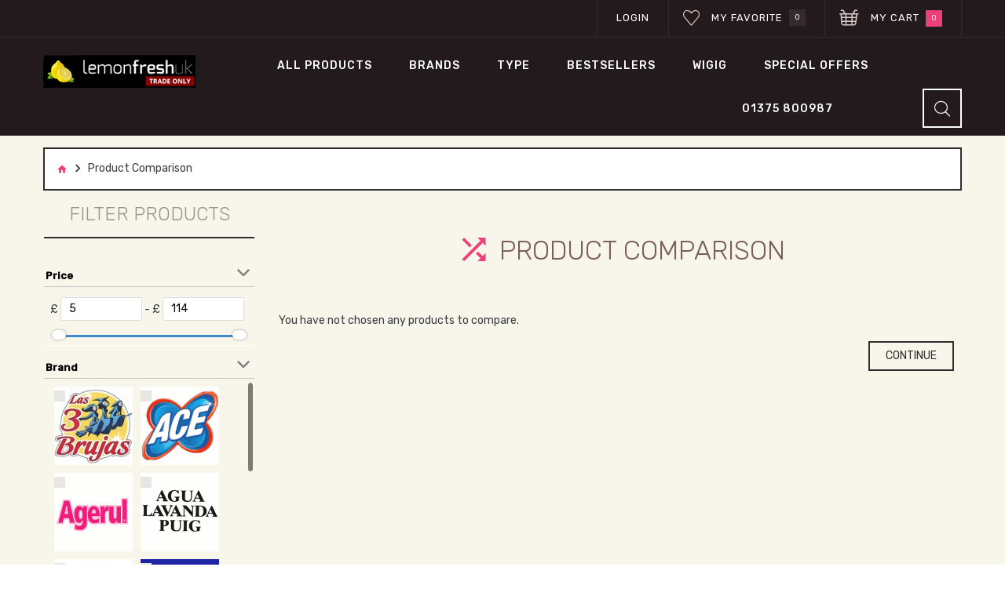

--- FILE ---
content_type: text/html; charset=utf-8
request_url: https://www.lemonfreshuk.com/wholesale/index.php?route=product/compare
body_size: 9786
content:
<!DOCTYPE html>
<!--[if IE]><![endif]-->
<!--[if IE 8 ]>
	<html dir="ltr" lang="en" class="ie8">
	<![endif]-->
<!--[if IE 9 ]>
	<html dir="ltr" lang="en" class="ie9">
	<![endif]-->
	<!--[if (gt IE 9)|!(IE)]><!-->
	<html dir="ltr" lang="en">
	<!--<![endif]-->
	<head>
		<meta charset="UTF-8"/>
		<meta name="viewport" content="width=device-width, initial-scale=1">
		<title>Product Comparison</title>
		<base href="https://www.lemonfreshuk.com/wholesale/"/>
						<meta http-equiv="X-UA-Compatible" content="IE=edge">
		<!--    -->		<!--        <link href="--><!--" rel="icon"/>-->
		<!--    -->
		<link href="catalog/view/javascript/bootstrap/css/bootstrap.min.css" rel="stylesheet" media="screen"/>
		<link href="catalog/view/javascript/jquery/datetimepicker/bootstrap-datetimepicker.min.css" rel="stylesheet">
		<link href="catalog/view/javascript/jquery/owl-carousel/owl.carousel.css" rel="stylesheet">
		<link href='//fonts.googleapis.com/css?family=Rubik:400,300,500&subset=latin,cyrillic' rel='stylesheet' type='text/css'>
		<link href="//maxcdn.bootstrapcdn.com/font-awesome/4.5.0/css/font-awesome.min.css" rel="stylesheet">
		<link href="catalog/view/theme/theme646/stylesheet/fl-bigmug-line.css" rel="stylesheet">

		<link href="catalog/view/theme/theme646/stylesheet/magnificent.css" rel="stylesheet">
		<link href="catalog/view/theme/theme646/js/jquery.bxslider/jquery.bxslider.css" rel="stylesheet">
		<link href="catalog/view/theme/theme646/stylesheet/photoswipe.css" rel="stylesheet">
		<link href="catalog/view/theme/theme646/js/fancybox/jquery.fancybox.css" rel="stylesheet">
		<link href="catalog/view/theme/theme646/stylesheet/material-design.css" rel="stylesheet">
				<link href="https://www.lemonfreshuk.com/wholesale/image/catalog/cart.png" rel="icon" />
		
				<link href="catalog/view/theme/default/stylesheet/mf/jquery-ui.min.css?v2.0.5.6.5.8.1" type="text/css" rel="stylesheet"
		media="screen"/>
				<link href="catalog/view/theme/default/stylesheet/mf/style.css?v2.0.5.6.5.8.1" type="text/css" rel="stylesheet"
		media="screen"/>
				<link href="catalog/view/theme/default/stylesheet/mf/style-2.css?v2.0.5.6.5.8.1" type="text/css" rel="stylesheet"
		media="screen"/>
				<link href="catalog/view/javascript/giftteaser/fancybox/jquery.fancybox.css" type="text/css" rel="stylesheet"
		media="screen"/>
				<link href="catalog/view/theme/default/stylesheet/giftteaser.css" type="text/css" rel="stylesheet"
		media="screen"/>
				<link href="catalog/view/javascript/jquery/datetimepicker/bootstrap-datetimepicker.min.css" type="text/css" rel="stylesheet"
		media="screen"/>
				<link href="catalog/view/theme/default/stylesheet/customizemessage.css?v=1762300800" type="text/css" rel="stylesheet"
		media="screen"/>
				<link href="catalog/view/theme/theme646/stylesheet/stylesheet.css" rel="stylesheet">

		<script src="catalog/view/javascript/jquery/jquery-2.1.1.min.js" type="text/javascript"></script>
		<script src="catalog/view/javascript/bootstrap/js/bootstrap.min.js" type="text/javascript"></script>
		<script src="catalog/view/javascript/jquery/datetimepicker/moment.js" type="text/javascript"></script>
		<script src="catalog/view/javascript/jquery/datetimepicker/bootstrap-datetimepicker.min.js" type="text/javascript"></script>
		<script src="catalog/view/theme/theme646/js/common.js" type="text/javascript"></script>
		<script src="catalog/view/javascript/jquery/owl-carousel/owl.carousel.min.js" type="text/javascript"></script>

		<!--custom script-->
						<script src="catalog/view/javascript/mf/direction_1.js?v2.0.5.6.5.8.1" type="text/javascript"></script>
								<script src="catalog/view/javascript/mf/jquery-ui.min.js?v2.0.5.6.5.8.1" type="text/javascript"></script>
								<script src="catalog/view/javascript/mf/jquery-plugins.js?v2.0.5.6.5.8.1" type="text/javascript"></script>
								<script src="catalog/view/javascript/mf/hammer.js?v2.0.5.6.5.8.1" type="text/javascript"></script>
								<script src="catalog/view/javascript/mf/iscroll.js?v2.0.5.6.5.8.1" type="text/javascript"></script>
								<script src="catalog/view/javascript/mf/livefilter.js?v2.0.5.6.5.8.1" type="text/javascript"></script>
								<script src="catalog/view/javascript/mf/selectpicker.js?v2.0.5.6.5.8.1" type="text/javascript"></script>
								<script src="catalog/view/javascript/mf/mega_filter.js?v2.0.5.6.5.8.1" type="text/javascript"></script>
								<script src="catalog/view/javascript/giftteaser/fancybox/jquery.fancybox.pack.js" type="text/javascript"></script>
								<script src="catalog/view/javascript/jquery/datetimepicker/moment.js" type="text/javascript"></script>
								<script src="catalog/view/javascript/jquery/datetimepicker/bootstrap-datetimepicker.min.js" type="text/javascript"></script>
								<script src="catalog/view/javascript/giftteaser/main.js" type="text/javascript"></script>
								<script src="catalog/view/javascript/tmmegamenu/superfish.min.js" type="text/javascript"></script>
								<script src="catalog/view/javascript/tmmegamenu/jquery.rd-navbar.min.js" type="text/javascript"></script>
				
		<script src="catalog/view/theme/theme646/js/device.min.js" type="text/javascript"></script>
		<!--[if lt IE 9]>
			<div style=' clear: both; text-align:center; position: relative;'>
				<a href="http://windows.microsoft.com/en-us/internet-explorer/download-ie">
					<img src="catalog/view/theme/theme646/image/warning_bar_0000_us.jpg" border="0" height="42" width="820" alt="You are using an outdated browser. For a faster, safer browsing experience, upgrade for free today."/>
				</a>
			</div>
			<![endif]-->
			<!--Start of Zendesk Chat Script-->
<script type="text/javascript">
window.$zopim||(function(d,s){var z=$zopim=function(c){z._.push(c)},$=z.s=
d.createElement(s),e=d.getElementsByTagName(s)[0];z.set=function(o){z.set.
_.push(o)};z._=[];z.set._=[];$.async=!0;$.setAttribute("charset","utf-8");
$.src="https://v2.zopim.com/?3ifn3ClnkGd1ISVdQZ89YYp7BW49MweO";z.t=+new Date;$.
type="text/javascript";e.parentNode.insertBefore($,e)})(document,"script");
</script>
<!--End of Zendesk Chat Script-->


		
								</head>

        <script>
        $(document).ready(function () {
           var maxHeight = 0;

           $('.product-thumb .caption').each(function () {
              if ($(this).height() > maxHeight) {
                 maxHeight = $(this).height();
              }
           });

           $('.product-thumb .caption').height(maxHeight + 15);
        });
        </script>
      
			
		<body class="product-compare">
		<p id="gl_path" class="hidden">theme646</p>
		<div id="page">
		    <header>
		        <div class="container margin-bot">
		            <nav id="top-links" class="nav toggle-wrap">
		                <a class="toggle material-design-settings49" href='#'></a>
		                <ul class="toggle_cont">
		                    <li class="first">
		                        <a href="https://www.lemonfreshuk.com/wholesale/index.php?route=common/home" title="Home" >
		<!--                            <i class="material-design-home149"></i>-->
		                            <span>Home</span>
		                        </a>
		                    </li>
		                    <li class="toggle-wrap">
		                        <a href="https://www.lemonfreshuk.com/wholesale/index.php?route=account/account" title="My Account"
		                           class="toggle">
		<!--                            <i class="material-design-user157"></i>-->
		                            <span>My Account</span>
		                            <span class="caret"></span></a>
		                        <ul class="toggle_cont toggle_cont__right">
		                            		                                <li>
		                                    <a href="https://www.lemonfreshuk.com/wholesale/index.php?route=account/register">Register</a>
		                                </li>
		                                <li>
		                                    <a href="https://www.lemonfreshuk.com/wholesale/index.php?route=account/login">Login</a>
		                                </li>
		                            		                        </ul>
		                    </li>
		                    <li>
		                        <a href="https://www.lemonfreshuk.com/wholesale/index.php?route=product/compare" id="compare-total2"
		                           title="Product Compare">
		<!--                            <i class="material-design-shuffle24"></i> -->
		                            <span>Product Compare</span></a>
		                    </li>
		                    <li>
		                        <a href="https://www.lemonfreshuk.com/wholesale/index.php?route=checkout/cart" title="Shopping Cart">
		<!--                            <i class="material-design-shopping232"></i> -->
		                            <span>Shopping Cart</span>
		                        </a>
		                    </li>
		                    <li>
		                        <a href="https://www.lemonfreshuk.com/wholesale/index.php?route=checkout/checkout" title="Checkout">
		<!--                            <i class="material-design-forward18"></i> -->
		                            <span>Checkout</span></a>
		                    </li>
		                </ul>
		            </nav>
		            <div class="fleft">
		                		                		            </div>
		            <div class="fright">    
		                		                    <a class="login" href="https://www.lemonfreshuk.com/wholesale/index.php?route=account/login"><i class="material-icons-vpn_key"></i><span>Login</span></a>
		                		                <div class="wish_list">
		                    <a href="https://www.lemonfreshuk.com/wholesale/index.php?route=account/wishlist"
		                       title="My Favorite <span>0</span>" class="item-btn">
		                        <i class="fl-bigmug-line-like51"></i>
		                        <span id="wishlist-total">My Favorite <span>0</span></span>
		                    </a>
		                </div>
		                <div class="box-cart">
<div id="cart" class="cart toggle-wrap">
	<button type="button" data-loading-text="Loading..." class="toggle">
		<i class="fl-bigmug-line-shopping199"></i> 
		<span>My Cart</span>
		<span id="cart-total2" class="cart-total2">0</span>	</button>
  <ul class="pull-right toggle_cont">
		<li>
	  <p class="text-center">Your wholesale cart is empty!</p>
	</li>
	  </ul>
</div>
</div>
		            </div>
		        </div>

		        <div id="stuck" class="stuck-menu">
		            <div class="container">
		                <div class="fleft">
		                <div id="logo" class="logo">
		                    		                        <a href="https://www.lemonfreshuk.com/wholesale/index.php?route=common/home"><img src="https://www.lemonfreshuk.com/wholesale/image/catalog/logo.png" title="Lemon Fresh UK Ltd"
		                                                            alt="Lemon Fresh UK Ltd" class="img-responsive"/></a>
		                    		                </div>
												<div class="navigation">
							<div class="megamenu">
	<!--    <h3>--><!--</h3>-->

	<ul class="sf-menu">
						<li >
						<a href='https://www.lemonfreshuk.com/wholesale/index.php?route=product/category&amp;path=60'>All Products</a>
						<ul class="simple_menu">
<li>
<a href="https://www.lemonfreshuk.com/wholesale/index.php?route=product/category&amp;path=78">NEW</a>
</li>

</ul>

								</li>
						<li >
						<a href='https://www.lemonfreshuk.com/wholesale/index.php?route=product/category&amp;path=62'>BRANDS</a>
						<ul class="simple_menu">
<li>
<a href="https://www.lemonfreshuk.com/wholesale/index.php?route=product/category&amp;path=63">3 Brujas / 3 Witches</a>
</li>
<li>
<a href="https://www.lemonfreshuk.com/wholesale/index.php?route=product/category&amp;path=129">Colley</a>
</li>
<li>
<a href="https://www.lemonfreshuk.com/wholesale/index.php?route=product/category&amp;path=18">Air Wick</a>
</li>
<li>
<a href="https://www.lemonfreshuk.com/wholesale/index.php?route=product/category&amp;path=81">Amalfi</a>
</li>
<li>
<a href="https://www.lemonfreshuk.com/wholesale/index.php?route=product/category&amp;path=82">Ambar</a>
</li>
<li>
<a href="https://www.lemonfreshuk.com/wholesale/index.php?route=product/category&amp;path=61">Asevi</a>
</li>
<li>
<a href="https://www.lemonfreshuk.com/wholesale/index.php?route=product/category&amp;path=64">BRUMOL</a>
</li>
<li>
<a href="https://www.lemonfreshuk.com/wholesale/index.php?route=product/category&amp;path=68">Destello</a>
</li>
<li>
<a href="https://www.lemonfreshuk.com/wholesale/index.php?route=product/category&amp;path=125">Disiclin</a>
</li>
<li>
<a href="https://www.lemonfreshuk.com/wholesale/index.php?route=product/category&amp;path=83">Don Algodon</a>
</li>
<li>
<a href="https://www.lemonfreshuk.com/wholesale/index.php?route=product/category&amp;path=131">Kifra</a>
</li>
<li>
<a href="https://www.lemonfreshuk.com/wholesale/index.php?route=product/category&amp;path=65">Kiriko</a>
</li>
<li>
<a href="https://www.lemonfreshuk.com/wholesale/index.php?route=product/category&amp;path=67">Mayordomo</a>
</li>
<li>
<a href="https://www.lemonfreshuk.com/wholesale/index.php?route=product/category&amp;path=25">Nenuco</a>
</li>
<li>
<a href="https://www.lemonfreshuk.com/wholesale/index.php?route=product/category&amp;path=69">Romar</a>
</li>
<li>
<a href="https://www.lemonfreshuk.com/wholesale/index.php?route=product/category&amp;path=123">Splash</a>
</li>
<li>
<a href="https://www.lemonfreshuk.com/wholesale/index.php?route=product/category&amp;path=79">The Fruit Company</a>
</li>
<li>
<a href="https://www.lemonfreshuk.com/wholesale/index.php?route=product/category&amp;path=122">Tulipan Negro</a>
</li>

</ul>

								</li>
						<li >
						<a href='https://www.lemonfreshuk.com/wholesale/index.php?route=product/category&amp;path=70'>TYPE</a>
						<ul class="simple_menu">
<li>
<a href="https://www.lemonfreshuk.com/wholesale/index.php?route=product/category&amp;path=71" class="parent">Air Fresheners</a><ul class="simple_menu">
<li>
<a href="https://www.lemonfreshuk.com/wholesale/index.php?route=product/category&amp;path=93">Air &amp; Fabric Sprays</a>
</li>
<li>
<a href="https://www.lemonfreshuk.com/wholesale/index.php?route=product/category&amp;path=100">Car Air Fresheners</a>
</li>
<li>
<a href="https://www.lemonfreshuk.com/wholesale/index.php?route=product/category&amp;path=95">Diffusors</a>
</li>
<li>
<a href="https://www.lemonfreshuk.com/wholesale/index.php?route=product/category&amp;path=94">Dispensers</a>
</li>
<li>
<a href="https://www.lemonfreshuk.com/wholesale/index.php?route=product/category&amp;path=112">Essential Oils</a>
</li>
<li>
<a href="https://www.lemonfreshuk.com/wholesale/index.php?route=product/category&amp;path=96">Refills</a>
</li>
<li>
<a href="https://www.lemonfreshuk.com/wholesale/index.php?route=product/category&amp;path=99">Wardrobe Fresheners</a>
</li>
<li>
<a href="https://www.lemonfreshuk.com/wholesale/index.php?route=product/category&amp;path=98">Wax Melts</a>
</li>
<li>
<a href="https://www.lemonfreshuk.com/wholesale/index.php?route=product/category&amp;path=97">Other Air Fresheners</a>
</li>

</ul>

</li>
<li>
<a href="https://www.lemonfreshuk.com/wholesale/index.php?route=product/category&amp;path=101" class="parent">Cleaning Products</a><ul class="simple_menu">
<li>
<a href="https://www.lemonfreshuk.com/wholesale/index.php?route=product/category&amp;path=105">Accessories</a>
</li>
<li>
<a href="https://www.lemonfreshuk.com/wholesale/index.php?route=product/category&amp;path=102">Bathroom</a>
</li>
<li>
<a href="https://www.lemonfreshuk.com/wholesale/index.php?route=product/category&amp;path=106">Car</a>
</li>
<li>
<a href="https://www.lemonfreshuk.com/wholesale/index.php?route=product/category&amp;path=103">Degreasers</a>
</li>
<li>
<a href="https://www.lemonfreshuk.com/wholesale/index.php?route=product/category&amp;path=73">Floor Cleaning</a>
</li>
<li>
<a href="https://www.lemonfreshuk.com/wholesale/index.php?route=product/category&amp;path=104">Kitchen</a>
</li>
<li>
<a href="https://www.lemonfreshuk.com/wholesale/index.php?route=product/category&amp;path=74">Multisurface</a>
</li>
<li>
<a href="https://www.lemonfreshuk.com/wholesale/index.php?route=product/category&amp;path=107">Other Cleaning</a>
</li>

</ul>

</li>
<li>
<a href="https://www.lemonfreshuk.com/wholesale/index.php?route=product/category&amp;path=75" class="parent">Laundry</a><ul class="simple_menu">
<li>
<a href="https://www.lemonfreshuk.com/wholesale/index.php?route=product/category&amp;path=84">Detergents</a>
</li>
<li>
<a href="https://www.lemonfreshuk.com/wholesale/index.php?route=product/category&amp;path=87">Perfumes</a>
</li>
<li>
<a href="https://www.lemonfreshuk.com/wholesale/index.php?route=product/category&amp;path=85">Softeners</a>
</li>
<li>
<a href="https://www.lemonfreshuk.com/wholesale/index.php?route=product/category&amp;path=86">Stain Removers</a>
</li>
<li>
<a href="https://www.lemonfreshuk.com/wholesale/index.php?route=product/category&amp;path=88">Other Laundry</a>
</li>

</ul>

</li>
<li>
<a href="https://www.lemonfreshuk.com/wholesale/index.php?route=product/category&amp;path=76" class="parent">Skin Care</a><ul class="simple_menu">
<li>
<a href="https://www.lemonfreshuk.com/wholesale/index.php?route=product/category&amp;path=110">Body Oil</a>
</li>
<li>
<a href="https://www.lemonfreshuk.com/wholesale/index.php?route=product/category&amp;path=108">Colognes</a>
</li>
<li>
<a href="https://www.lemonfreshuk.com/wholesale/index.php?route=product/category&amp;path=109">Creams</a>
</li>
<li>
<a href="https://www.lemonfreshuk.com/wholesale/index.php?route=product/category&amp;path=111">Other Skin Care</a>
</li>

</ul>

</li>
<li>
<a href="https://www.lemonfreshuk.com/wholesale/index.php?route=product/category&amp;path=72" class="parent">Toiletries</a><ul class="simple_menu">
<li>
<a href="https://www.lemonfreshuk.com/wholesale/index.php?route=product/category&amp;path=91">Deodorants</a>
</li>
<li>
<a href="https://www.lemonfreshuk.com/wholesale/index.php?route=product/category&amp;path=90">Shampoo &amp; Conditioner</a>
</li>
<li>
<a href="https://www.lemonfreshuk.com/wholesale/index.php?route=product/category&amp;path=89">Soap</a>
</li>
<li>
<a href="https://www.lemonfreshuk.com/wholesale/index.php?route=product/category&amp;path=77">Toilet Products</a>
</li>
<li>
<a href="https://www.lemonfreshuk.com/wholesale/index.php?route=product/category&amp;path=92">Other Toiletries</a>
</li>

</ul>

</li>

</ul>

								</li>
						<li >
						<a href='https://www.lemonfreshuk.com/wholesale/index.php?route=product/category&amp;path=127'>BESTSELLERS</a>
						
								</li>
						<li >
						<a href='https://www.lemonfreshuk.com/wholesale/index.php?route=product/category&amp;path=124'>WIGIG</a>
						
								</li>
						<li >
						<a href='https://www.lemonfreshuk.com/wholesale/index.php?route=product/category&amp;path=130'>Special Offers</a>
						
								</li>
							</ul>
		</div>
		<script>
			;
			(function ($) {
				$(window).load(function () {
					var o = $('.sf-menu');
					o.superfish();
					o.find('li a').each(function () {
						if ($(location).attr('href').indexOf($(this).attr('href')) >= 0){
							$(this).addClass('active');
							return;
						}
					})
					if (o.parents('aside').length){
						var width = $('.container').outerWidth() - $('aside').outerWidth();
						o.find('.sf-mega').each(function () {
							$(this).width(width);
						})
					}
				});
			})(jQuery);

		</script>
								</div>
								                </div>
		                <div class="fright">
		                <address>
		                    <a href="callto:01375 800987">01375 800987</a>
		                </address>
		                <div id="search" class="search fix-right fl-bigmug-line-search74">
  <div class="search-cnt">
	  <input type="text" name="search" value="" placeholder="Search"/>
	  <button type="button" class="button-search fl-bigmug-line-search74">
	  </button>
  </div>
</div>		                </div>
		            </div>
		        </div>

				</header>



    <div class="container">
        <ul class="breadcrumb">
                            <li>
                    <a href="https://www.lemonfreshuk.com/wholesale/index.php?route=common/home"><i class="fa fa-home"></i></a>
                </li>
                            <li>
                    <a href="https://www.lemonfreshuk.com/wholesale/index.php?route=product/compare">Product Comparison</a>
                </li>
                    </ul>
                <div class="row"><aside id="column-left" class="col-sm-3 ">
    


<div class="box mfilter-box mfilter-box-1 mfilter-light-theme mfilter-column_left mfilter-direction-ltr" id="mfilter-box-1">
			<h3 class="box-heading">Filter Products</h3>
		<div class="box-content mfilter-content">
				<ul>
																				<li
						data-type="price"
						data-base-type="price"
						data-id="price"
						data-group-key=""
						data-seo-name="price"
						data-inline-horizontal="0"
												data-display-live-filter="0"
												data-display-list-of-items="-1"
						class="mfilter-filter-item mfilter-price mfilter-price"
						>

													<div class="mfilter-heading">
								<div class="mfilter-heading-content">
									<div class="mfilter-heading-text">
										<span>Price</span>

																			</div>
									<i class="mfilter-head-icon"></i>
								</div>
							</div>
						
						<div class="mfilter-content-opts">
							<div class="mfilter-opts-container">
								<div class="mfilter-content-wrapper">
									<div class="mfilter-options">
																					<div class="mfilter-option mfilter-price">
												<div class="mfilter-price-inputs">
													£													<input
														id="mfilter-opts-price-min"
														type="text"
														class="form-control"
														value=""
														/>
																												-
													£													<input
														id="mfilter-opts-price-max"
														type="text"
														class="form-control"
														value=""
														/>
																										</div>
												<div class="mfilter-price-slider">
													<div id="mfilter-price-slider"></div>
												</div>
											</div>
																			</div>
								</div>

								<div class="mfilter-clearfix"></div>
							</div>

							<div class="mfilter-clearfix"></div>
						</div>
					</li>
																								<li
						data-type="image"
						data-base-type="filter"
						data-id="3"
						data-group-key=""
						data-seo-name="3f-brand"
						data-inline-horizontal="0"
												data-display-live-filter="0"
												data-display-list-of-items="scroll"
						class="mfilter-filter-item mfilter-image mfilter-filter mfilter-filters"
						>

													<div class="mfilter-heading">
								<div class="mfilter-heading-content">
									<div class="mfilter-heading-text">
										<span>Brand</span>

																			</div>
									<i class="mfilter-head-icon"></i>
								</div>
							</div>
						
						<div class="mfilter-content-opts">
							<div class="mfilter-opts-container">
								<div class="mfilter-content-wrapper mfilter-iscroll scroll-content scroll-wrapper" data-max-height="500" style="max-height:500px">
									<div class="mfilter-options">
																					<div class="mfilter-tb">
												<ul>
																											<li class="mfilter-option mfilter-image">
															<input
																id="mfilter-opts-attribs-1-3-7" 
																name="3f-brand"
																type="checkbox" 
																style="display:none"
																																value="7" />
															<label for="mfilter-opts-attribs-1-3-7" title="3 Brujas / 3 Witches">
																<img src="https://www.lemonfreshuk.com/wholesale/image/cache/catalog/A-BRAND-LOGOS/3-brujas-logo-100x100.jpg" />															</label>
														</li>
																											<li class="mfilter-option mfilter-image">
															<input
																id="mfilter-opts-attribs-1-3-9" 
																name="3f-brand"
																type="checkbox" 
																style="display:none"
																																value="9" />
															<label for="mfilter-opts-attribs-1-3-9" title="Ace">
																<img src="https://www.lemonfreshuk.com/wholesale/image/cache/catalog/A-BRAND-LOGOS/ace-logo-100x100.jpg" />															</label>
														</li>
																											<li class="mfilter-option mfilter-image">
															<input
																id="mfilter-opts-attribs-1-3-10" 
																name="3f-brand"
																type="checkbox" 
																style="display:none"
																																value="10" />
															<label for="mfilter-opts-attribs-1-3-10" title="Agerul">
																<img src="https://www.lemonfreshuk.com/wholesale/image/cache/catalog/A-BRAND-LOGOS/agerul-logo-100x100.jpg" />															</label>
														</li>
																											<li class="mfilter-option mfilter-image">
															<input
																id="mfilter-opts-attribs-1-3-11" 
																name="3f-brand"
																type="checkbox" 
																style="display:none"
																																value="11" />
															<label for="mfilter-opts-attribs-1-3-11" title="Agua Lavanda Puig">
																<img src="https://www.lemonfreshuk.com/wholesale/image/cache/catalog/A-BRAND-LOGOS/agua-lavanda-puig-100x100.jpg" />															</label>
														</li>
																											<li class="mfilter-option mfilter-image">
															<input
																id="mfilter-opts-attribs-1-3-12" 
																name="3f-brand"
																type="checkbox" 
																style="display:none"
																																value="12" />
															<label for="mfilter-opts-attribs-1-3-12" title="Air Wick">
																<img src="https://www.lemonfreshuk.com/wholesale/image/cache/catalog/A-BRAND-LOGOS/air-wick-logo-100x100.jpg" />															</label>
														</li>
																											<li class="mfilter-option mfilter-image">
															<input
																id="mfilter-opts-attribs-1-3-14" 
																name="3f-brand"
																type="checkbox" 
																style="display:none"
																																value="14" />
															<label for="mfilter-opts-attribs-1-3-14" title="Amalfi">
																<img src="https://www.lemonfreshuk.com/wholesale/image/cache/catalog/A-BRAND-LOGOS/amalfi-logo-100x100.jpg" />															</label>
														</li>
																											<li class="mfilter-option mfilter-image">
															<input
																id="mfilter-opts-attribs-1-3-15" 
																name="3f-brand"
																type="checkbox" 
																style="display:none"
																																value="15" />
															<label for="mfilter-opts-attribs-1-3-15" title="Ambar">
																<img src="https://www.lemonfreshuk.com/wholesale/image/cache/catalog/A-BRAND-LOGOS/ambar-logo-100x100.jpg" />															</label>
														</li>
																											<li class="mfilter-option mfilter-image">
															<input
																id="mfilter-opts-attribs-1-3-16" 
																name="3f-brand"
																type="checkbox" 
																style="display:none"
																																value="16" />
															<label for="mfilter-opts-attribs-1-3-16" title="Asevi">
																<img src="https://www.lemonfreshuk.com/wholesale/image/cache/catalog/A-BRAND-LOGOS/asevi-logo-100x100.jpg" />															</label>
														</li>
																											<li class="mfilter-option mfilter-image">
															<input
																id="mfilter-opts-attribs-1-3-17" 
																name="3f-brand"
																type="checkbox" 
																style="display:none"
																																value="17" />
															<label for="mfilter-opts-attribs-1-3-17" title="Ballerina">
																<img src="https://www.lemonfreshuk.com/wholesale/image/cache/catalog/A-BRAND-LOGOS/ballerina-100x100.jpg" />															</label>
														</li>
																											<li class="mfilter-option mfilter-image">
															<input
																id="mfilter-opts-attribs-1-3-18" 
																name="3f-brand"
																type="checkbox" 
																style="display:none"
																																value="18" />
															<label for="mfilter-opts-attribs-1-3-18" title="Bref">
																<img src="https://www.lemonfreshuk.com/wholesale/image/cache/catalog/A-BRAND-LOGOS/bref-logo-100x100.jpg" />															</label>
														</li>
																											<li class="mfilter-option mfilter-image">
															<input
																id="mfilter-opts-attribs-1-3-20" 
																name="3f-brand"
																type="checkbox" 
																style="display:none"
																																value="20" />
															<label for="mfilter-opts-attribs-1-3-20" title="Brumol">
																<img src="https://www.lemonfreshuk.com/wholesale/image/cache/catalog/A-BRAND-LOGOS/brumol-logo-100x100.jpg" />															</label>
														</li>
																											<li class="mfilter-option mfilter-image">
															<input
																id="mfilter-opts-attribs-1-3-21" 
																name="3f-brand"
																type="checkbox" 
																style="display:none"
																																value="21" />
															<label for="mfilter-opts-attribs-1-3-21" title="Coopermatic">
																<img src="https://www.lemonfreshuk.com/wholesale/image/cache/catalog/A-BRAND-LOGOS/coopermatic-logo-100x100.jpg" />															</label>
														</li>
																											<li class="mfilter-option mfilter-image">
															<input
																id="mfilter-opts-attribs-1-3-23" 
																name="3f-brand"
																type="checkbox" 
																style="display:none"
																																value="23" />
															<label for="mfilter-opts-attribs-1-3-23" title="Destello">
																<img src="https://www.lemonfreshuk.com/wholesale/image/cache/catalog/A-BRAND-LOGOS/destello-logo-100x100.jpg" />															</label>
														</li>
																											<li class="mfilter-option mfilter-image">
															<input
																id="mfilter-opts-attribs-1-3-24" 
																name="3f-brand"
																type="checkbox" 
																style="display:none"
																																value="24" />
															<label for="mfilter-opts-attribs-1-3-24" title="Disiclin">
																<img src="https://www.lemonfreshuk.com/wholesale/image/cache/catalog/A-BRAND-LOGOS/disiclin-logo-100x100.jpg" />															</label>
														</li>
																											<li class="mfilter-option mfilter-image">
															<input
																id="mfilter-opts-attribs-1-3-26" 
																name="3f-brand"
																type="checkbox" 
																style="display:none"
																																value="26" />
															<label for="mfilter-opts-attribs-1-3-26" title="Don Algodon">
																<img src="https://www.lemonfreshuk.com/wholesale/image/cache/catalog/A-BRAND-LOGOS/don-algodon-logo-100x100.jpg" />															</label>
														</li>
																											<li class="mfilter-option mfilter-image">
															<input
																id="mfilter-opts-attribs-1-3-28" 
																name="3f-brand"
																type="checkbox" 
																style="display:none"
																																value="28" />
															<label for="mfilter-opts-attribs-1-3-28" title="Fa">
																<img src="https://www.lemonfreshuk.com/wholesale/image/cache/catalog/A-BRAND-LOGOS/fa-logo-100x100.jpg" />															</label>
														</li>
																											<li class="mfilter-option mfilter-image">
															<input
																id="mfilter-opts-attribs-1-3-29" 
																name="3f-brand"
																type="checkbox" 
																style="display:none"
																																value="29" />
															<label for="mfilter-opts-attribs-1-3-29" title="Flor">
																<img src="https://www.lemonfreshuk.com/wholesale/image/cache/catalog/A-BRAND-LOGOS/flor-logo-100x100.jpg" />															</label>
														</li>
																											<li class="mfilter-option mfilter-image">
															<input
																id="mfilter-opts-attribs-1-3-30" 
																name="3f-brand"
																type="checkbox" 
																style="display:none"
																																value="30" />
															<label for="mfilter-opts-attribs-1-3-30" title="Foresan">
																<img src="https://www.lemonfreshuk.com/wholesale/image/cache/catalog/A-BRAND-LOGOS/foresan-logo-100x100.jpg" />															</label>
														</li>
																											<li class="mfilter-option mfilter-image">
															<input
																id="mfilter-opts-attribs-1-3-32" 
																name="3f-brand"
																type="checkbox" 
																style="display:none"
																																value="32" />
															<label for="mfilter-opts-attribs-1-3-32" title="Gotas Frescas">
																<img src="https://www.lemonfreshuk.com/wholesale/image/cache/catalog/A-BRAND-LOGOS/gotas-frescas-logo-100x100.jpg" />															</label>
														</li>
																											<li class="mfilter-option mfilter-image">
															<input
																id="mfilter-opts-attribs-1-3-33" 
																name="3f-brand"
																type="checkbox" 
																style="display:none"
																																value="33" />
															<label for="mfilter-opts-attribs-1-3-33" title="Heno De Pravia">
																<img src="https://www.lemonfreshuk.com/wholesale/image/cache/catalog/A-BRAND-LOGOS/heno-de-pravia-logo-100x100.jpg" />															</label>
														</li>
																											<li class="mfilter-option mfilter-image">
															<input
																id="mfilter-opts-attribs-1-3-34" 
																name="3f-brand"
																type="checkbox" 
																style="display:none"
																																value="34" />
															<label for="mfilter-opts-attribs-1-3-34" title="Instituto Espanol">
																<img src="https://www.lemonfreshuk.com/wholesale/image/cache/catalog/A-BRAND-LOGOS/instituto-espanol-logo-100x100.jpg" />															</label>
														</li>
																											<li class="mfilter-option mfilter-image">
															<input
																id="mfilter-opts-attribs-1-3-36" 
																name="3f-brand"
																type="checkbox" 
																style="display:none"
																																value="36" />
															<label for="mfilter-opts-attribs-1-3-36" title="Kiriko">
																<img src="https://www.lemonfreshuk.com/wholesale/image/cache/catalog/A-BRAND-LOGOS/kiriko-logo-100x100.jpg" />															</label>
														</li>
																											<li class="mfilter-option mfilter-image">
															<input
																id="mfilter-opts-attribs-1-3-39" 
																name="3f-brand"
																type="checkbox" 
																style="display:none"
																																value="39" />
															<label for="mfilter-opts-attribs-1-3-39" title="La Toja">
																<img src="https://www.lemonfreshuk.com/wholesale/image/cache/catalog/A-BRAND-LOGOS/la-toja-logo-100x100.jpg" />															</label>
														</li>
																											<li class="mfilter-option mfilter-image">
															<input
																id="mfilter-opts-attribs-1-3-40" 
																name="3f-brand"
																type="checkbox" 
																style="display:none"
																																value="40" />
															<label for="mfilter-opts-attribs-1-3-40" title="Lagarto">
																<img src="https://www.lemonfreshuk.com/wholesale/image/cache/catalog/A-BRAND-LOGOS/lagarto-logo-100x100.jpg" />															</label>
														</li>
																											<li class="mfilter-option mfilter-image">
															<input
																id="mfilter-opts-attribs-1-3-41" 
																name="3f-brand"
																type="checkbox" 
																style="display:none"
																																value="41" />
															<label for="mfilter-opts-attribs-1-3-41" title="Las Dos Rosas">
																<img src="https://www.lemonfreshuk.com/wholesale/image/cache/catalog/A-BRAND-LOGOS/las-dos-rosas-logo-100x100.jpg" />															</label>
														</li>
																											<li class="mfilter-option mfilter-image">
															<input
																id="mfilter-opts-attribs-1-3-42" 
																name="3f-brand"
																type="checkbox" 
																style="display:none"
																																value="42" />
															<label for="mfilter-opts-attribs-1-3-42" title="Magno">
																<img src="https://www.lemonfreshuk.com/wholesale/image/cache/catalog/A-BRAND-LOGOS/magno-logo-100x100.jpg" />															</label>
														</li>
																											<li class="mfilter-option mfilter-image">
															<input
																id="mfilter-opts-attribs-1-3-43" 
																name="3f-brand"
																type="checkbox" 
																style="display:none"
																																value="43" />
															<label for="mfilter-opts-attribs-1-3-43" title="Maikeka">
																<img src="https://www.lemonfreshuk.com/wholesale/image/cache/catalog/A-BRAND-LOGOS/maikeka-logo-100x100.jpg" />															</label>
														</li>
																											<li class="mfilter-option mfilter-image">
															<input
																id="mfilter-opts-attribs-1-3-44" 
																name="3f-brand"
																type="checkbox" 
																style="display:none"
																																value="44" />
															<label for="mfilter-opts-attribs-1-3-44" title="Mayordomo">
																<img src="https://www.lemonfreshuk.com/wholesale/image/cache/catalog/A-BRAND-LOGOS/mayordomo-logo-100x100.jpg" />															</label>
														</li>
																											<li class="mfilter-option mfilter-image">
															<input
																id="mfilter-opts-attribs-1-3-45" 
																name="3f-brand"
																type="checkbox" 
																style="display:none"
																																value="45" />
															<label for="mfilter-opts-attribs-1-3-45" title="Mihogar">
																<img src="https://www.lemonfreshuk.com/wholesale/image/cache/catalog/A-BRAND-LOGOS/mihogar-logo-100x100.jpg" />															</label>
														</li>
																											<li class="mfilter-option mfilter-image">
															<input
																id="mfilter-opts-attribs-1-3-48" 
																name="3f-brand"
																type="checkbox" 
																style="display:none"
																																value="48" />
															<label for="mfilter-opts-attribs-1-3-48" title="Moussel">
																<img src="https://www.lemonfreshuk.com/wholesale/image/cache/catalog/A-BRAND-LOGOS/moussel-logo-100x100.jpg" />															</label>
														</li>
																											<li class="mfilter-option mfilter-image">
															<input
																id="mfilter-opts-attribs-1-3-50" 
																name="3f-brand"
																type="checkbox" 
																style="display:none"
																																value="50" />
															<label for="mfilter-opts-attribs-1-3-50" title="Nenuco">
																<img src="https://www.lemonfreshuk.com/wholesale/image/cache/catalog/A-BRAND-LOGOS/nenuco-logo-100x100.jpg" />															</label>
														</li>
																											<li class="mfilter-option mfilter-image">
															<input
																id="mfilter-opts-attribs-1-3-55" 
																name="3f-brand"
																type="checkbox" 
																style="display:none"
																																value="55" />
															<label for="mfilter-opts-attribs-1-3-55" title="Puntomatic">
																<img src="https://www.lemonfreshuk.com/wholesale/image/cache/catalog/A-BRAND-LOGOS/puntomatic-logo-100x100.jpg" />															</label>
														</li>
																											<li class="mfilter-option mfilter-image">
															<input
																id="mfilter-opts-attribs-1-3-57" 
																name="3f-brand"
																type="checkbox" 
																style="display:none"
																																value="57" />
															<label for="mfilter-opts-attribs-1-3-57" title="Romar">
																<img src="https://www.lemonfreshuk.com/wholesale/image/cache/catalog/A-BRAND-LOGOS/romar-logo-100x100.jpg" />															</label>
														</li>
																											<li class="mfilter-option mfilter-image">
															<input
																id="mfilter-opts-attribs-1-3-59" 
																name="3f-brand"
																type="checkbox" 
																style="display:none"
																																value="59" />
															<label for="mfilter-opts-attribs-1-3-59" title="Splash">
																<img src="https://www.lemonfreshuk.com/wholesale/image/cache/catalog/A-BRAND-LOGOS/splash-logo-100x100.jpg" />															</label>
														</li>
																											<li class="mfilter-option mfilter-image">
															<input
																id="mfilter-opts-attribs-1-3-61" 
																name="3f-brand"
																type="checkbox" 
																style="display:none"
																																value="61" />
															<label for="mfilter-opts-attribs-1-3-61" title="The Fruit Company">
																<img src="https://www.lemonfreshuk.com/wholesale/image/cache/catalog/A-BRAND-LOGOS/the-fruit-company-logo-100x100.jpg" />															</label>
														</li>
																											<li class="mfilter-option mfilter-image">
															<input
																id="mfilter-opts-attribs-1-3-62" 
																name="3f-brand"
																type="checkbox" 
																style="display:none"
																																value="62" />
															<label for="mfilter-opts-attribs-1-3-62" title="Tulipan Negro">
																<img src="https://www.lemonfreshuk.com/wholesale/image/cache/catalog/A-BRAND-LOGOS/tulipan-negro-logo-100x100.jpg" />															</label>
														</li>
																											<li class="mfilter-option mfilter-image">
															<input
																id="mfilter-opts-attribs-1-3-63" 
																name="3f-brand"
																type="checkbox" 
																style="display:none"
																																value="63" />
															<label for="mfilter-opts-attribs-1-3-63" title="Vernel">
																<img src="https://www.lemonfreshuk.com/wholesale/image/cache/catalog/A-BRAND-LOGOS/vernel-logo-100x100.jpg" />															</label>
														</li>
																											<li class="mfilter-option mfilter-image">
															<input
																id="mfilter-opts-attribs-1-3-64" 
																name="3f-brand"
																type="checkbox" 
																style="display:none"
																																value="64" />
															<label for="mfilter-opts-attribs-1-3-64" title="Vileda">
																<img src="https://www.lemonfreshuk.com/wholesale/image/cache/catalog/A-BRAND-LOGOS/vileda-professional-100x100.jpg" />															</label>
														</li>
																											<li class="mfilter-option mfilter-image">
															<input
																id="mfilter-opts-attribs-1-3-65" 
																name="3f-brand"
																type="checkbox" 
																style="display:none"
																																value="65" />
															<label for="mfilter-opts-attribs-1-3-65" title="WC Net">
																<img src="https://www.lemonfreshuk.com/wholesale/image/cache/catalog/A-BRAND-LOGOS/wc-net-logo-100x100.jpg" />															</label>
														</li>
																									</ul>
											</div>
																			</div>
								</div>

								<div class="mfilter-clearfix"></div>
							</div>

							<div class="mfilter-clearfix"></div>
						</div>
					</li>
																								<li
						data-type="checkbox"
						data-base-type="filter"
						data-id="4"
						data-group-key=""
						data-seo-name="4f-scent"
						data-inline-horizontal="0"
												data-display-live-filter="0"
												data-display-list-of-items="scroll"
						class="mfilter-filter-item mfilter-checkbox mfilter-filter mfilter-filters"
						>

													<div class="mfilter-heading">
								<div class="mfilter-heading-content">
									<div class="mfilter-heading-text">
										<span>Scent</span>

																			</div>
									<i class="mfilter-head-icon"></i>
								</div>
							</div>
						
						<div class="mfilter-content-opts">
							<div class="mfilter-opts-container">
								<div class="mfilter-content-wrapper mfilter-iscroll scroll-content scroll-wrapper" data-max-height="500" style="max-height:500px">
									<div class="mfilter-options">
																																<div class="mfilter-options-container">
												<div class="mfilter-tb">
																																																		<div class="mfilter-option mfilter-tb-as-tr">
														<div class="mfilter-tb-as-td mfilter-col-input">
															<input 
																id="mfilter-opts-attribs-1-4-68" 
																name="4f-scent"
																type="checkbox"
																																value="68" />
														</div>
														<label class="mfilter-tb-as-td" for="mfilter-opts-attribs-1-4-68">
																															Aftershave																													</label>
														<div class="mfilter-tb-as-td mfilter-col-count"><span class="mfilter-counter">0</span></div>
													</div>
																																																			<div class="mfilter-option mfilter-tb-as-tr">
														<div class="mfilter-tb-as-td mfilter-col-input">
															<input 
																id="mfilter-opts-attribs-1-4-69" 
																name="4f-scent"
																type="checkbox"
																																value="69" />
														</div>
														<label class="mfilter-tb-as-td" for="mfilter-opts-attribs-1-4-69">
																															Aloe Vera																													</label>
														<div class="mfilter-tb-as-td mfilter-col-count"><span class="mfilter-counter">0</span></div>
													</div>
																																																			<div class="mfilter-option mfilter-tb-as-tr">
														<div class="mfilter-tb-as-td mfilter-col-input">
															<input 
																id="mfilter-opts-attribs-1-4-71" 
																name="4f-scent"
																type="checkbox"
																																value="71" />
														</div>
														<label class="mfilter-tb-as-td" for="mfilter-opts-attribs-1-4-71">
																															Azul																													</label>
														<div class="mfilter-tb-as-td mfilter-col-count"><span class="mfilter-counter">0</span></div>
													</div>
																																																			<div class="mfilter-option mfilter-tb-as-tr">
														<div class="mfilter-tb-as-td mfilter-col-input">
															<input 
																id="mfilter-opts-attribs-1-4-72" 
																name="4f-scent"
																type="checkbox"
																																value="72" />
														</div>
														<label class="mfilter-tb-as-td" for="mfilter-opts-attribs-1-4-72">
																															Baby Cologne																													</label>
														<div class="mfilter-tb-as-td mfilter-col-count"><span class="mfilter-counter">0</span></div>
													</div>
																																																			<div class="mfilter-option mfilter-tb-as-tr">
														<div class="mfilter-tb-as-td mfilter-col-input">
															<input 
																id="mfilter-opts-attribs-1-4-73" 
																name="4f-scent"
																type="checkbox"
																																value="73" />
														</div>
														<label class="mfilter-tb-as-td" for="mfilter-opts-attribs-1-4-73">
																															Blackberry																													</label>
														<div class="mfilter-tb-as-td mfilter-col-count"><span class="mfilter-counter">0</span></div>
													</div>
																																																			<div class="mfilter-option mfilter-tb-as-tr">
														<div class="mfilter-tb-as-td mfilter-col-input">
															<input 
																id="mfilter-opts-attribs-1-4-74" 
																name="4f-scent"
																type="checkbox"
																																value="74" />
														</div>
														<label class="mfilter-tb-as-td" for="mfilter-opts-attribs-1-4-74">
																															Bleach																													</label>
														<div class="mfilter-tb-as-td mfilter-col-count"><span class="mfilter-counter">0</span></div>
													</div>
																																																			<div class="mfilter-option mfilter-tb-as-tr">
														<div class="mfilter-tb-as-td mfilter-col-input">
															<input 
																id="mfilter-opts-attribs-1-4-75" 
																name="4f-scent"
																type="checkbox"
																																value="75" />
														</div>
														<label class="mfilter-tb-as-td" for="mfilter-opts-attribs-1-4-75">
																															Cherry																													</label>
														<div class="mfilter-tb-as-td mfilter-col-count"><span class="mfilter-counter">0</span></div>
													</div>
																																																			<div class="mfilter-option mfilter-tb-as-tr">
														<div class="mfilter-tb-as-td mfilter-col-input">
															<input 
																id="mfilter-opts-attribs-1-4-76" 
																name="4f-scent"
																type="checkbox"
																																value="76" />
														</div>
														<label class="mfilter-tb-as-td" for="mfilter-opts-attribs-1-4-76">
																															Cinnamon																													</label>
														<div class="mfilter-tb-as-td mfilter-col-count"><span class="mfilter-counter">0</span></div>
													</div>
																																																			<div class="mfilter-option mfilter-tb-as-tr">
														<div class="mfilter-tb-as-td mfilter-col-input">
															<input 
																id="mfilter-opts-attribs-1-4-110" 
																name="4f-scent"
																type="checkbox"
																																value="110" />
														</div>
														<label class="mfilter-tb-as-td" for="mfilter-opts-attribs-1-4-110">
																															Citrus																													</label>
														<div class="mfilter-tb-as-td mfilter-col-count"><span class="mfilter-counter">0</span></div>
													</div>
																																																			<div class="mfilter-option mfilter-tb-as-tr">
														<div class="mfilter-tb-as-td mfilter-col-input">
															<input 
																id="mfilter-opts-attribs-1-4-77" 
																name="4f-scent"
																type="checkbox"
																																value="77" />
														</div>
														<label class="mfilter-tb-as-td" for="mfilter-opts-attribs-1-4-77">
																															Coconut																													</label>
														<div class="mfilter-tb-as-td mfilter-col-count"><span class="mfilter-counter">0</span></div>
													</div>
																																																			<div class="mfilter-option mfilter-tb-as-tr">
														<div class="mfilter-tb-as-td mfilter-col-input">
															<input 
																id="mfilter-opts-attribs-1-4-78" 
																name="4f-scent"
																type="checkbox"
																																value="78" />
														</div>
														<label class="mfilter-tb-as-td" for="mfilter-opts-attribs-1-4-78">
																															Floral																													</label>
														<div class="mfilter-tb-as-td mfilter-col-count"><span class="mfilter-counter">0</span></div>
													</div>
																																																			<div class="mfilter-option mfilter-tb-as-tr">
														<div class="mfilter-tb-as-td mfilter-col-input">
															<input 
																id="mfilter-opts-attribs-1-4-79" 
																name="4f-scent"
																type="checkbox"
																																value="79" />
														</div>
														<label class="mfilter-tb-as-td" for="mfilter-opts-attribs-1-4-79">
																															Fresh																													</label>
														<div class="mfilter-tb-as-td mfilter-col-count"><span class="mfilter-counter">0</span></div>
													</div>
																																																			<div class="mfilter-option mfilter-tb-as-tr">
														<div class="mfilter-tb-as-td mfilter-col-input">
															<input 
																id="mfilter-opts-attribs-1-4-80" 
																name="4f-scent"
																type="checkbox"
																																value="80" />
														</div>
														<label class="mfilter-tb-as-td" for="mfilter-opts-attribs-1-4-80">
																															Fresh Linen																													</label>
														<div class="mfilter-tb-as-td mfilter-col-count"><span class="mfilter-counter">0</span></div>
													</div>
																																																			<div class="mfilter-option mfilter-tb-as-tr">
														<div class="mfilter-tb-as-td mfilter-col-input">
															<input 
																id="mfilter-opts-attribs-1-4-82" 
																name="4f-scent"
																type="checkbox"
																																value="82" />
														</div>
														<label class="mfilter-tb-as-td" for="mfilter-opts-attribs-1-4-82">
																															Fruity																													</label>
														<div class="mfilter-tb-as-td mfilter-col-count"><span class="mfilter-counter">0</span></div>
													</div>
																																																			<div class="mfilter-option mfilter-tb-as-tr">
														<div class="mfilter-tb-as-td mfilter-col-input">
															<input 
																id="mfilter-opts-attribs-1-4-83" 
																name="4f-scent"
																type="checkbox"
																																value="83" />
														</div>
														<label class="mfilter-tb-as-td" for="mfilter-opts-attribs-1-4-83">
																															Jabon De Marsella																													</label>
														<div class="mfilter-tb-as-td mfilter-col-count"><span class="mfilter-counter">0</span></div>
													</div>
																																																			<div class="mfilter-option mfilter-tb-as-tr">
														<div class="mfilter-tb-as-td mfilter-col-input">
															<input 
																id="mfilter-opts-attribs-1-4-84" 
																name="4f-scent"
																type="checkbox"
																																value="84" />
														</div>
														<label class="mfilter-tb-as-td" for="mfilter-opts-attribs-1-4-84">
																															Jasmine																													</label>
														<div class="mfilter-tb-as-td mfilter-col-count"><span class="mfilter-counter">0</span></div>
													</div>
																																																			<div class="mfilter-option mfilter-tb-as-tr">
														<div class="mfilter-tb-as-td mfilter-col-input">
															<input 
																id="mfilter-opts-attribs-1-4-85" 
																name="4f-scent"
																type="checkbox"
																																value="85" />
														</div>
														<label class="mfilter-tb-as-td" for="mfilter-opts-attribs-1-4-85">
																															Lavender																													</label>
														<div class="mfilter-tb-as-td mfilter-col-count"><span class="mfilter-counter">0</span></div>
													</div>
																																																			<div class="mfilter-option mfilter-tb-as-tr">
														<div class="mfilter-tb-as-td mfilter-col-input">
															<input 
																id="mfilter-opts-attribs-1-4-86" 
																name="4f-scent"
																type="checkbox"
																																value="86" />
														</div>
														<label class="mfilter-tb-as-td" for="mfilter-opts-attribs-1-4-86">
																															Lemon																													</label>
														<div class="mfilter-tb-as-td mfilter-col-count"><span class="mfilter-counter">0</span></div>
													</div>
																																																			<div class="mfilter-option mfilter-tb-as-tr">
														<div class="mfilter-tb-as-td mfilter-col-input">
															<input 
																id="mfilter-opts-attribs-1-4-87" 
																name="4f-scent"
																type="checkbox"
																																value="87" />
														</div>
														<label class="mfilter-tb-as-td" for="mfilter-opts-attribs-1-4-87">
																															Mango																													</label>
														<div class="mfilter-tb-as-td mfilter-col-count"><span class="mfilter-counter">0</span></div>
													</div>
																																																			<div class="mfilter-option mfilter-tb-as-tr">
														<div class="mfilter-tb-as-td mfilter-col-input">
															<input 
																id="mfilter-opts-attribs-1-4-88" 
																name="4f-scent"
																type="checkbox"
																																value="88" />
														</div>
														<label class="mfilter-tb-as-td" for="mfilter-opts-attribs-1-4-88">
																															Melon																													</label>
														<div class="mfilter-tb-as-td mfilter-col-count"><span class="mfilter-counter">0</span></div>
													</div>
																																																			<div class="mfilter-option mfilter-tb-as-tr">
														<div class="mfilter-tb-as-td mfilter-col-input">
															<input 
																id="mfilter-opts-attribs-1-4-89" 
																name="4f-scent"
																type="checkbox"
																																value="89" />
														</div>
														<label class="mfilter-tb-as-td" for="mfilter-opts-attribs-1-4-89">
																															Nenuco																													</label>
														<div class="mfilter-tb-as-td mfilter-col-count"><span class="mfilter-counter">0</span></div>
													</div>
																																																			<div class="mfilter-option mfilter-tb-as-tr">
														<div class="mfilter-tb-as-td mfilter-col-input">
															<input 
																id="mfilter-opts-attribs-1-4-111" 
																name="4f-scent"
																type="checkbox"
																																value="111" />
														</div>
														<label class="mfilter-tb-as-td" for="mfilter-opts-attribs-1-4-111">
																															Neutral																													</label>
														<div class="mfilter-tb-as-td mfilter-col-count"><span class="mfilter-counter">0</span></div>
													</div>
																																																			<div class="mfilter-option mfilter-tb-as-tr">
														<div class="mfilter-tb-as-td mfilter-col-input">
															<input 
																id="mfilter-opts-attribs-1-4-90" 
																name="4f-scent"
																type="checkbox"
																																value="90" />
														</div>
														<label class="mfilter-tb-as-td" for="mfilter-opts-attribs-1-4-90">
																															Ocean																													</label>
														<div class="mfilter-tb-as-td mfilter-col-count"><span class="mfilter-counter">0</span></div>
													</div>
																																																			<div class="mfilter-option mfilter-tb-as-tr">
														<div class="mfilter-tb-as-td mfilter-col-input">
															<input 
																id="mfilter-opts-attribs-1-4-91" 
																name="4f-scent"
																type="checkbox"
																																value="91" />
														</div>
														<label class="mfilter-tb-as-td" for="mfilter-opts-attribs-1-4-91">
																															Orange																													</label>
														<div class="mfilter-tb-as-td mfilter-col-count"><span class="mfilter-counter">0</span></div>
													</div>
																																																			<div class="mfilter-option mfilter-tb-as-tr">
														<div class="mfilter-tb-as-td mfilter-col-input">
															<input 
																id="mfilter-opts-attribs-1-4-108" 
																name="4f-scent"
																type="checkbox"
																																value="108" />
														</div>
														<label class="mfilter-tb-as-td" for="mfilter-opts-attribs-1-4-108">
																															Perfumed																													</label>
														<div class="mfilter-tb-as-td mfilter-col-count"><span class="mfilter-counter">0</span></div>
													</div>
																																																			<div class="mfilter-option mfilter-tb-as-tr">
														<div class="mfilter-tb-as-td mfilter-col-input">
															<input 
																id="mfilter-opts-attribs-1-4-94" 
																name="4f-scent"
																type="checkbox"
																																value="94" />
														</div>
														<label class="mfilter-tb-as-td" for="mfilter-opts-attribs-1-4-94">
																															Pine																													</label>
														<div class="mfilter-tb-as-td mfilter-col-count"><span class="mfilter-counter">0</span></div>
													</div>
																																																			<div class="mfilter-option mfilter-tb-as-tr">
														<div class="mfilter-tb-as-td mfilter-col-input">
															<input 
																id="mfilter-opts-attribs-1-4-96" 
																name="4f-scent"
																type="checkbox"
																																value="96" />
														</div>
														<label class="mfilter-tb-as-td" for="mfilter-opts-attribs-1-4-96">
																															Red Fruits																													</label>
														<div class="mfilter-tb-as-td mfilter-col-count"><span class="mfilter-counter">0</span></div>
													</div>
																																																			<div class="mfilter-option mfilter-tb-as-tr">
														<div class="mfilter-tb-as-td mfilter-col-input">
															<input 
																id="mfilter-opts-attribs-1-4-97" 
																name="4f-scent"
																type="checkbox"
																																value="97" />
														</div>
														<label class="mfilter-tb-as-td" for="mfilter-opts-attribs-1-4-97">
																															Rosa Mosqueta																													</label>
														<div class="mfilter-tb-as-td mfilter-col-count"><span class="mfilter-counter">0</span></div>
													</div>
																																																			<div class="mfilter-option mfilter-tb-as-tr">
														<div class="mfilter-tb-as-td mfilter-col-input">
															<input 
																id="mfilter-opts-attribs-1-4-99" 
																name="4f-scent"
																type="checkbox"
																																value="99" />
														</div>
														<label class="mfilter-tb-as-td" for="mfilter-opts-attribs-1-4-99">
																															Spa																													</label>
														<div class="mfilter-tb-as-td mfilter-col-count"><span class="mfilter-counter">0</span></div>
													</div>
																																																			<div class="mfilter-option mfilter-tb-as-tr">
														<div class="mfilter-tb-as-td mfilter-col-input">
															<input 
																id="mfilter-opts-attribs-1-4-100" 
																name="4f-scent"
																type="checkbox"
																																value="100" />
														</div>
														<label class="mfilter-tb-as-td" for="mfilter-opts-attribs-1-4-100">
																															Strawberries																													</label>
														<div class="mfilter-tb-as-td mfilter-col-count"><span class="mfilter-counter">0</span></div>
													</div>
																																																			<div class="mfilter-option mfilter-tb-as-tr">
														<div class="mfilter-tb-as-td mfilter-col-input">
															<input 
																id="mfilter-opts-attribs-1-4-101" 
																name="4f-scent"
																type="checkbox"
																																value="101" />
														</div>
														<label class="mfilter-tb-as-td" for="mfilter-opts-attribs-1-4-101">
																															Strawberries &amp; Cream																													</label>
														<div class="mfilter-tb-as-td mfilter-col-count"><span class="mfilter-counter">0</span></div>
													</div>
																																																			<div class="mfilter-option mfilter-tb-as-tr">
														<div class="mfilter-tb-as-td mfilter-col-input">
															<input 
																id="mfilter-opts-attribs-1-4-102" 
																name="4f-scent"
																type="checkbox"
																																value="102" />
														</div>
														<label class="mfilter-tb-as-td" for="mfilter-opts-attribs-1-4-102">
																															Sweet																													</label>
														<div class="mfilter-tb-as-td mfilter-col-count"><span class="mfilter-counter">0</span></div>
													</div>
																																																			<div class="mfilter-option mfilter-tb-as-tr">
														<div class="mfilter-tb-as-td mfilter-col-input">
															<input 
																id="mfilter-opts-attribs-1-4-103" 
																name="4f-scent"
																type="checkbox"
																																value="103" />
														</div>
														<label class="mfilter-tb-as-td" for="mfilter-opts-attribs-1-4-103">
																															Talco																													</label>
														<div class="mfilter-tb-as-td mfilter-col-count"><span class="mfilter-counter">0</span></div>
													</div>
																																																			<div class="mfilter-option mfilter-tb-as-tr">
														<div class="mfilter-tb-as-td mfilter-col-input">
															<input 
																id="mfilter-opts-attribs-1-4-95" 
																name="4f-scent"
																type="checkbox"
																																value="95" />
														</div>
														<label class="mfilter-tb-as-td" for="mfilter-opts-attribs-1-4-95">
																															Tropical																													</label>
														<div class="mfilter-tb-as-td mfilter-col-count"><span class="mfilter-counter">0</span></div>
													</div>
																																																			<div class="mfilter-option mfilter-tb-as-tr">
														<div class="mfilter-tb-as-td mfilter-col-input">
															<input 
																id="mfilter-opts-attribs-1-4-104" 
																name="4f-scent"
																type="checkbox"
																																value="104" />
														</div>
														<label class="mfilter-tb-as-td" for="mfilter-opts-attribs-1-4-104">
																															Vanilla																													</label>
														<div class="mfilter-tb-as-td mfilter-col-count"><span class="mfilter-counter">0</span></div>
													</div>
																																																			<div class="mfilter-option mfilter-tb-as-tr">
														<div class="mfilter-tb-as-td mfilter-col-input">
															<input 
																id="mfilter-opts-attribs-1-4-105" 
																name="4f-scent"
																type="checkbox"
																																value="105" />
														</div>
														<label class="mfilter-tb-as-td" for="mfilter-opts-attribs-1-4-105">
																															Vinegar																													</label>
														<div class="mfilter-tb-as-td mfilter-col-count"><span class="mfilter-counter">0</span></div>
													</div>
																																																			<div class="mfilter-option mfilter-tb-as-tr">
														<div class="mfilter-tb-as-td mfilter-col-input">
															<input 
																id="mfilter-opts-attribs-1-4-109" 
																name="4f-scent"
																type="checkbox"
																																value="109" />
														</div>
														<label class="mfilter-tb-as-td" for="mfilter-opts-attribs-1-4-109">
																															Woody																													</label>
														<div class="mfilter-tb-as-td mfilter-col-count"><span class="mfilter-counter">0</span></div>
													</div>
																																																			<div class="mfilter-option mfilter-tb-as-tr">
														<div class="mfilter-tb-as-td mfilter-col-input">
															<input 
																id="mfilter-opts-attribs-1-4-106" 
																name="4f-scent"
																type="checkbox"
																																value="106" />
														</div>
														<label class="mfilter-tb-as-td" for="mfilter-opts-attribs-1-4-106">
																															Zen																													</label>
														<div class="mfilter-tb-as-td mfilter-col-count"><span class="mfilter-counter">0</span></div>
													</div>
																																																			<div class="mfilter-option mfilter-tb-as-tr">
														<div class="mfilter-tb-as-td mfilter-col-input">
															<input 
																id="mfilter-opts-attribs-1-4-107" 
																name="4f-scent"
																type="checkbox"
																																value="107" />
														</div>
														<label class="mfilter-tb-as-td" for="mfilter-opts-attribs-1-4-107">
																															OTHER																													</label>
														<div class="mfilter-tb-as-td mfilter-col-count"><span class="mfilter-counter">0</span></div>
													</div>
																																					</div>
											</div>
																			</div>
								</div>

								<div class="mfilter-clearfix"></div>
							</div>

							<div class="mfilter-clearfix"></div>
						</div>
					</li>
																								<li
						data-type="search"
						data-base-type="search"
						data-id="search"
						data-group-key=""
						data-seo-name="search"
						data-inline-horizontal="0"
												data-display-live-filter="0"
												data-display-list-of-items="-1"
						class="mfilter-filter-item mfilter-search mfilter-search"
						>

													<div class="mfilter-heading">
								<div class="mfilter-heading-content">
									<div class="mfilter-heading-text">
										<span>Search</span>

																			</div>
									<i class="mfilter-head-icon"></i>
								</div>
							</div>
						
						<div class="mfilter-content-opts">
							<div class="mfilter-opts-container">
								<div class="mfilter-content-wrapper">
									<div class="mfilter-options">
																					<div class="mfilter-option mfilter-search">
												<input
													id="mfilter-opts-search"
													type="text"
													class="form-control"
													data-refresh-delay="1000"
													value=""
													/>

																							</div>
																			</div>
								</div>

								<div class="mfilter-clearfix"></div>
							</div>

							<div class="mfilter-clearfix"></div>
						</div>
					</li>
																								<li
						data-type="select"
						data-base-type="stock_status"
						data-id="stock_status"
						data-group-key=""
						data-seo-name="stock_status"
						data-inline-horizontal="0"
												data-display-live-filter="0"
												data-display-list-of-items="-1"
						class="mfilter-filter-item mfilter-select mfilter-stock_status"
						>

													<div class="mfilter-heading">
								<div class="mfilter-heading-content">
									<div class="mfilter-heading-text">
										<span>Stock Status</span>

																			</div>
									<i class="mfilter-head-icon"></i>
								</div>
							</div>
						
						<div class="mfilter-content-opts">
							<div class="mfilter-opts-container">
								<div class="mfilter-content-wrapper">
									<div class="mfilter-options">
																					<div class="mfilter-tb">
												<div class="mfilter-option mfilter-select">
													<select class="form-control">
														<option value="">---</option>
																													<option 
																id="mfilter-opts-select-1-stock_status-5"
																value="5"
																data-name="Out Of Stock"
																																>Out Of Stock</option>
																													<option 
																id="mfilter-opts-select-1-stock_status-6"
																value="6"
																data-name="2-3 Days"
																																>2-3 Days</option>
																													<option 
																id="mfilter-opts-select-1-stock_status-7"
																value="7"
																data-name="In Stock"
																																>In Stock</option>
																													<option 
																id="mfilter-opts-select-1-stock_status-8"
																value="8"
																data-name="Pre-Order"
																																>Pre-Order</option>
																													<option 
																id="mfilter-opts-select-1-stock_status-9"
																value="9"
																data-name="Coming Soon!"
																																>Coming Soon!</option>
																											</select>
												</div>
											</div>
																			</div>
								</div>

								<div class="mfilter-clearfix"></div>
							</div>

							<div class="mfilter-clearfix"></div>
						</div>
					</li>
									</ul>
		<div class="mfilter-button mfilter-button-bottom"><a href="#" class="mfilter-button-reset"><i class="mfilter-reset-icon"></i>Reset All</a></div>	</div>
</div>


<script type="text/javascript">
	MegaFilterLang.text_display = 'Display';
	MegaFilterLang.text_list	= 'List';
	MegaFilterLang.text_grid	= 'Grid';
	MegaFilterLang.text_select	= '---';
	
	if( typeof MegaFilterOverrideFn == 'undefined' ) {
		var MegaFilterOverrideFn = {};
	}
	
	if( typeof MegaFilterCommonData == 'undefined' ) {
		var MegaFilterCommonData = {};
	}
	
	MegaFilterCommonData.seo = {
		'currentUrl' : 'https://www.lemonfreshuk.com/wholesale/index.php?route=product/compare',
		'aliases' : []	};
	
	if( typeof MegaFilterOverrideFn['1'] == 'undefined' ) {
		MegaFilterOverrideFn['1'] = {};
	}
	
			MegaFilterOverrideFn[1]["beforeRequest"] = function() {
	var self = this;
};

MegaFilterOverrideFn[1]["beforeRender"] = function( htmlResponse, htmlContent, json ) {
	var self = this;
};

MegaFilterOverrideFn[1]["afterRender"] = function( htmlResponse, htmlContent, json ) {
	var self = this;

var cols1 = $('#column-right, #column-left').length;

    if (cols1 == 2) {
        $('#content .product-layout:nth-child(2n+2)').after('<div class="clearfix visible-md visible-sm"></div>');
    } else if (cols1 == 1) {
        $('#content .product-layout:nth-child(3n+3)').after('<div class="clearfix hidden-xs"></div>');
    } else {
        $('#content .product-layout:nth-child(4n+5)').addClass('last');
    }

$('.lazy img').unveil(0, function () {
				$(this).load(function () {
					$(this).parent().addClass("lazy-loaded");
				})
			});
};
		
	jQuery().ready(function(){			
		jQuery('#mfilter-box-1').each(function(){
			var _t = jQuery(this).addClass('init'),
				_p = { };
			
			for( var i = 0; i < MegaFilterINSTANCES.length; i++ ) {
				if( _t.attr('id') == MegaFilterINSTANCES[i]._box.attr('id') ) {
					return;
				}
			}
			
						
			var mfpModule = new MegaFilter();
			
			if( typeof MegaFilterOverrideFn['1'] != 'undefined' ) {
				for( var i in MegaFilterOverrideFn['1'] ) {
					mfpModule[i] = MegaFilterOverrideFn['1'][i];
				}
			}
			
			MegaFilterINSTANCES.push(mfpModule.init( _t, {
				'idx'					: '1',
				'route'					: 'cHJvZHVjdC9jb21wYXJl',
				'routeProduct'			: 'cHJvZHVjdC9wcm9kdWN0',
				'routeHome'				: 'Y29tbW9uL2hvbWU=',
				'routeCategory'			: 'cHJvZHVjdC9jYXRlZ29yeQ==',
				'routeInformation'		: 'aW5mb3JtYXRpb24vaW5mb3JtYXRpb24=',
				'contentSelector'		: '#mfilter-content-container',
				'contentSelectorH1'		: '#content h1,#content h2',
				'contentSelectorPagination'	: '#mfilter-content-container .pagination:first',
				'contentSelectorProduct': '#mfilter-content-container .product-layout:first',
				'infiniteScroll'		: false,
				'refreshResults'		: 'immediately',
				'refreshDelay'			: 1000,
				'usingButtonWithCountInfo' : false,
				'autoScroll'			: false,
				'ajaxGetInfoUrl'		: 'https://www.lemonfreshuk.com/wholesale/index.php?route=module/mega_filter/getajaxinfo',
				'ajaxResultsUrl'		: 'https://www.lemonfreshuk.com/wholesale/index.php?route=module/mega_filter/results',
				'ajaxGetCategoryUrl'	: 'https://www.lemonfreshuk.com/wholesale/index.php?route=module/mega_filter/getcategories',
				'priceMin'				: 5,
				'priceMax'				: 114,
				'mijoshop'				: false,
				'joo_cart'				: false,
				'jcart'					: false,
				'showNumberOfProducts'	: true,
				'calculateNumberOfProducts' : true,
				'addPixelsFromTop'		: 0,
				'displayListOfItems'	: {
					'type'				: 'scroll',
					'limit_of_items'	: 4,
					'maxHeight'			: 500,
					'textMore'			: 'Show more (%s)',
					'textLess'			: 'Show less',
					'standardScroll'	: false				},
				'smp'					: {
					'isInstalled'			: false,
					'disableConvertUrls'	: false				},
				'params'					: _p,
				'inStockDefaultSelected'	: false,
				'inStockDefaultSelectedGlobal' : false,
				'inStockStatus'				: '7',
				'inStockStatusSelected'		: '["7"]',
				'showLoaderOverResults'		: true,
				'showLoaderOverFilter'		: true,
				'hideInactiveValues'		: false,
				'manualInit'				: '0',
				'homePageAJAX'				: false,
				'homePageContentSelector'	: '#content',
				'ajaxPagination'			: false,
				'text'						: {
					'loading'		: 'Loading...',
					'go_to_top'		: 'Go to top',
					'init_filter'	: 'Initialize the filter',
					'initializing'	: 'Initializing...'
				},
				'color' : {
					'loader_over_results' : '#ffffff',
					'loader_over_filter' : '#ffffff'
				},
				'direction'				: 'ltr',
				'seo' : {
					'enabled'	: false,
					'aliasesEnabled' : false,
					'alias'		: '',
					'parameter'	: 'mfp',
					'separator'	: 'mfp',
					'valuesAreLinks' : false,
					'valuesLinksAreClickable' : false,
					'usePostAjaxRequests' : false,
					'addSlashAtTheEnd' : false,
					'metaRobots' : false,
					'metaRobotsValue' : 'noindex,follow'
				},
				'displayAlwaysAsWidget'		: false,
				'displaySelectedFilters'	: false,
				'isMobile' : false,
				'widgetWithSwipe' : true,
				'widgetPosition' : '',
				'theme' : 'mfilter-light-theme',
				'data' : {
					'category_id' : null				}
			}));
		});
	});
</script>  </aside>
                                                    <div id="content" class="col-sm-9">                <h1 class="no-line"><i class="material-design-shuffle24"></i>Product Comparison</h1>
                                    <p>You have not chosen any products to compare.</p>
                    <div class="buttons">
                        <div class="pull-right">
                            <a href="https://www.lemonfreshuk.com/wholesale/index.php?route=common/home"
                               class="btn btn-default">Continue</a>
                        </div>
                    </div>
                                </div>
            </div>
    </div>
<footer>
        <div class="container">
        <div class="row">
            <div class="col-xs-6 col-sm-3 col-md-3">
                                    <div class="footer_box">
                        <h5>Information</h5>
                        <ul class="list-unstyled">
                                                            <li>
                                    <a href="https://www.lemonfreshuk.com/wholesale/index.php?route=information/information&amp;information_id=9">Frequently Asked Questions (F.A.Q)</a>
                                </li>
                                                            <li>
                                    <a href="https://www.lemonfreshuk.com/wholesale/index.php?route=information/information&amp;information_id=4">Registering For An Account</a>
                                </li>
                                                            <li>
                                    <a href="https://www.lemonfreshuk.com/wholesale/index.php?route=information/information&amp;information_id=11">Wholesaler of Spanish Cleaning Products</a>
                                </li>
                                                            <li>
                                    <a href="https://www.lemonfreshuk.com/wholesale/index.php?route=information/information&amp;information_id=6">Delivery Information</a>
                                </li>
                                                            <li>
                                    <a href="https://www.lemonfreshuk.com/wholesale/index.php?route=information/information&amp;information_id=5">Terms &amp; Conditions</a>
                                </li>
                                                            <li>
                                    <a href="https://www.lemonfreshuk.com/wholesale/index.php?route=information/information&amp;information_id=12">Colley Cleaning Products</a>
                                </li>
                                                                                </ul>
                    </div>
                            </div>

            <div class="col-xs-6 col-sm-3 col-md-3">
                <div class="footer_box">
                    <h5>Customer Service</h5>
                    <ul class="list-unstyled">
                        <li>
                            <a href="https://www.lemonfreshuk.com/wholesale/index.php?route=information/contact">Contact Us</a>
                        </li>
                        <li>
                            <a href="https://www.lemonfreshuk.com/wholesale/index.php?route=account/return/add">Returns</a>
                        </li>
                        <li>
                            <a href="https://www.lemonfreshuk.com/wholesale/index.php?route=information/sitemap">Site Map</a>
                        </li>
                    </ul>
                </div>
            </div>
            <div class="col-xs-6 col-sm-3 col-md-3">
                <div class="footer_box">
                    <h5>My Account</h5>
                    <ul class="list-unstyled">
                        <li>
                            <a href="https://www.lemonfreshuk.com/wholesale/index.php?route=account/account">My Account</a>
                        </li>
                        <li>
                            <a href="https://www.lemonfreshuk.com/wholesale/index.php?route=account/order">Order History</a>
                        </li>
                        <li>
                            <a href="https://www.lemonfreshuk.com/wholesale/index.php?route=account/wishlist">Wish List</a>
                        </li>
                        <li>
                            <a href="https://www.lemonfreshuk.com/wholesale/index.php?route=account/newsletter">Newsletter</a>
                        </li>
                    </ul>
                </div>
            </div>
			            <div class="col-xs-6 col-sm-3 col-md-3">
                <div class="footer_box">
                    <h5>Lemon Fresh UK Ltd</h5>
                    
					<p>Lemon Fresh UK Wholesale<BR>
					Unit 2, Nelson House<BR>
					Thames Industrial Park<BR>
					Essex<BR>
					RM18 8RH</p>
					
					<p>Telephone: 01375 800987</p>
					<p>Email: wholesale@lemonfreshuk.com</p>
			
					
                </div>
            </div>
        </div>

    </div>
	
    <div class="copyright">
        <div class="container">
		
	<CENTER><IMG SRC="https://www.lemonfreshuk.com/wholesale/card-payment-accepted.jpg" alt="Card Payments Accepted"></CENTER>
            <!-- [[%FOOTER_LINK]] --> COPYRIGHT&copy; 2025 - LEMON FRESH UK LTD</A>
<p>Lemon Fresh UK Ltd are a registered company in England. VAT Registration Number: 331 2573 31.  Company Number: 11878249.</p>
<p>Registered Office: Lemon Fresh UK Ltd, Headley House, 16a Orsett Road, Grays, Essex, RM17 5DL.</p>
        </div>
    </div>
</footer>
<script src="catalog/view/theme/theme646/js/livesearch.min.js" type="text/javascript"></script>
<script src="catalog/view/theme/theme646/js/script.js" type="text/javascript"></script>
</div>

<div class="ajax-overlay"></div>

<!-- Global site tag (gtag.js) - Google Analytics -->
<script async src="https://www.googletagmanager.com/gtag/js?id=UA-47466372-3"></script>
<script>
  window.dataLayer = window.dataLayer || [];
  function gtag(){dataLayer.push(arguments);}
  gtag('js', new Date());

  gtag('config', 'UA-47466372-3');
</script>





				<script type="text/javascript">
$('.messagestrip button').on("click",function(){
var id = $(this).attr("id");
    $.ajax({
        url: 'index.php?route=module/cstmessage/devpmcookie',
        type: 'post',
        data: {'id':id},
        dataType: 'json',
        success: function(json) {
            $('.'+id).hide();
        }
    });
});
</script>
      
</body></html>

--- FILE ---
content_type: text/html; charset=UTF-8
request_url: https://www.lemonfreshuk.com/wholesale/index.php?route=module/mega_filter/getajaxinfo&mfilterIdx=1&mfilterRoute=cHJvZHVjdC9jb21wYXJl&mfilterBTypes=filter%2Csearch%2Cstock_status&mfilterLPath=%2Fwholesale%2Findex.php
body_size: 347
content:
<div id="mfilter-json">[base64]</div>

--- FILE ---
content_type: text/css
request_url: https://www.lemonfreshuk.com/wholesale/catalog/view/theme/default/stylesheet/giftteaser.css
body_size: 806
content:
.giftTeaserWidget {}
* > .giftTeaserWidget {
	margin-top: 20px;
}

.giftTeaserWidget .gt-nopanel-heading {
	color: #444;
    font-size: 21px;
    margin: 20px 0 10px;
}
html[data-jv] .giftTeaserWidget .gt-nopanel-heading { /* Journal 3 */
    margin: 0 0 15px;
}

.giftTeaserWidget .box-product {
	margin: 20px -1% 0;
    overflow: hidden;
}
.giftTeaserWidget .gift {
	float:left;
    color: #444;
	background: #fff;
	width: 48.6%;
	padding: 12px;
	margin-left:  1%;
	margin-bottom:  1%;
	border: 1px solid #ddd;
    border-radius: 4px;
}
.giftTeaserWidget .gift .image {
	float: left;
}
.giftTeaserWidget .gift .gt-info {
	padding-left:  10px;
}
.giftTeaserWidget .gift .name {
	font-size: 16px;
	font-weight: bold;
	margin-bottom:  5px;
}
.giftTeaserWidget .gift p {
	margin-bottom: 0;
}
.giftTeaserWidget .gift .image a {
	display: inline-block;
}

/* Journal 2 */
html[data-j2v] .giftTeaserWidget {
	margin-bottom: 20px;
}
html[data-j2v] #content .giftTeaserWidget .box-product {
	margin: 20px -1% 0;
	padding:  0;
    overflow: hidden !important;
}
html[data-j2v] .box.giftTeaserWidget .box-content {
	padding-top: 20px
}
html[data-j2v] .giftTeaserWidget i {
	font-style:  italic;
}

/* Journal 3 */
html[data-jv] .module-title {
	text-align: center;
}
html[data-jv] .module-title h3 {
	font-size: 28px;
    font-weight: 700;
}
html[data-jv] .title-divider {
    display: block;
    max-width: 50px;
    height: 4px;
    background: rgba(240, 121, 63, 1);
    margin-top: 10px;
    margin-bottom: 10px;
    margin-left: auto;
    margin-right: auto;
    margin-left: auto;
    margin-right: auto;
}
html[data-jv] .subtitle {
	display: inline-block;
    max-width: 900px
}
html[data-jv] .giftTeaserWidget .box-product {
	margin: 0;
}


.giftTeaserLabel {
	font-size: 11px;
	line-height: 11px;
	color: #fff;
	font-weight: bold;
	text-transform: uppercase;
	font-family: Arial, sans-serif;
	background-color: #FF6A2F;
	padding: 2px 4px;
	display: inline-block;
}

.mini-cart-info .giftTeaserLabel {
	margin: 4px 0;
	font-size: 9px;
	line-height: 9px;
}

.options_image img {
	padding: 3px;
	border: 1px solid #E7E7E7;
}

.gift-panel {
	overflow: hidden;
}
.gift-panel h2 {
	font-size: 16px;
}
.gift_options_footer {
	display: block;
	vertical-align:middle;
}

.gift_options_continue {
	float:right;
	display: inline-block;
	text-align:right;
}
.gift_options_continue a {
	font-size: 11px;
    padding: 4px 10px;
}

.gift_options_product_field {
	padding: 5px 0 12px 0;
}

.gift_options_product_field a {
	color: #000 !important;
	font-size:14px;
	font-weight:bold;
	text-decoration:none;
	padding-bottom: 5px;
	line-height: 16px;
	display: block;
}

.gift_options_product_field a:hover {
	text-decoration:underline;
}

.gift_options .option {
	display: block;
	padding: 5px 0;
}

.GiftTeaserOptionsForm {
	display: inline-block;
}

.gift_option {
	text-align:center;
}

.freeGiftsMessageWrapper {
	font-size: 14px;
    line-height: 18px;
	text-align: center;
	padding: 12px;
	margin: 15px 0 30px;
	border-left: 12px solid #000;
    border-right: 12px solid #000;
	border-radius: 4px;
}
html[data-j2v] .freeGiftsMessageWrapper {
	margin: 20px 20px 0;
}
html[data-jv] .freeGiftsMessageWrapper { /* Journal 3 */
	margin: 15px auto;
	padding: 12px;
}

.freeGiftsMessageWrapper .giftBoxHeading {
    font-size: 18px;
    font-weight: bold;
    line-height: 24px;
    margin-bottom: 5px;
}
.freeGiftsMessageWrapper .giftBoxHeading i {
	font-size:18px;
}


--- FILE ---
content_type: text/css
request_url: https://www.lemonfreshuk.com/wholesale/catalog/view/theme/theme646/stylesheet/stylesheet.css
body_size: 19863
content:
@charset "UTF-8";
/*========================================================
                   Bootstrap Reset
=========================================================*/
button, .btn {
  background: none;
  border: none;
  display: inline-block;
  padding: 0;
  outline: none;
  outline-offset: 0;
  cursor: pointer;
  -webkit-appearance: none;
  -moz-transition: 0.3s all ease;
  -o-transition: 0.3s all ease;
  -webkit-transition: 0.3s all ease;
  transition: 0.3s all ease;
}
button::-moz-focus-inner, .btn::-moz-focus-inner {
  border: none;
  padding: 0;
}
button:focus, .btn:focus {
  outline: none;
}

label {
  font-size: 13px;
  color: #969487;
}
@media (min-width: 768px) and (max-width: 991px) {
  label {
    font-size: 10px;
  }
}

label {
  font-weight: bold;
  cursor: default;
}

textarea {
  resize: none;
}

blockquote {
  font-size: inherit;
  line-height: inherit;
}

.input-group input, .input-group select, .input-group .dropdown-menu, .input-group .popover, .input-group-addon {
  font-size: 12px;
}

.input-group-btn:last-child > .btn, .input-group-btn:last-child > .btn-group {
  z-index: auto;
}

.bootstrap-datetimepicker-widget {
  z-index: 998 !important;
}
.bootstrap-datetimepicker-widget td.day:hover,
.bootstrap-datetimepicker-widget td.minute:hover,
.bootstrap-datetimepicker-widget td.second:hover,
.bootstrap-datetimepicker-widget thead tr:first-child th:hover,
.bootstrap-datetimepicker-widget td span:hover {
  background-color: transparent;
}
.bootstrap-datetimepicker-widget .timepicker {
  margin-top: 5px;
}
.bootstrap-datetimepicker-widget .timepicker td > span {
  width: 30px;
  height: 30px;
  line-height: 30px;
  margin: 5px 0;
}
.bootstrap-datetimepicker-widget .timepicker td > span:hover {
  color: #ec407a;
}

.bootstrap-datetimepicker-widget td.day.active,
.bootstrap-datetimepicker-widget td.day.active:hover {
  background: #ec407a;
  color: #FFF;
  cursor: inherit;
}

.fancybox-overlay {
  z-index: 10001;
}

.fancybox-opened {
  z-index: 10003;
}

.container > .alert,
.breadcrumb + .alert {
  position: fixed;
  z-index: 10004;
  top: 0;
  left: 0;
  width: 100%;
  -webkit-animation: alert-anim 1s cubic-bezier(1, -0.01, 0, 0.99);
  -moz-animation: alert-anim 1s cubic-bezier(1, -0.01, 0, 0.99);
  -ms-animation: alert-anim 1s cubic-bezier(1, -0.01, 0, 0.99);
  -o-animation: alert-anim 1s cubic-bezier(1, -0.01, 0, 0.99);
  animation: alert-anim 1s cubic-bezier(1, -0.01, 0, 0.99);
}
.container > .alert .alert,
.breadcrumb + .alert .alert {
  position: absolute;
  left: 0;
  right: 0;
  top: 100%;
}
.container > .alert .alert.fadeOut,
.breadcrumb + .alert .alert.fadeOut {
  top: -100%;
}

@-ms-keyframes alert-anim {
  0% {
    top: -100%;
  }
  60% {
    top: 0;
  }
  100% {
    top: 0;
  }
}
@-o-keyframes alert-anim {
  0% {
    top: -100%;
  }
  60% {
    top: 0;
  }
  100% {
    top: 0;
  }
}
@-webkit-keyframes alert-anim {
  0% {
    top: -100%;
  }
  60% {
    top: 0;
  }
  100% {
    top: 0;
  }
}
@-moz-keyframes alert-anim {
  0% {
    top: -100%;
  }
  60% {
    top: 0;
  }
  100% {
    top: 0;
  }
}
@keyframes alert-anim {
  0% {
    top: -100%;
  }
  60% {
    top: 0;
  }
  100% {
    top: 0;
  }
}
@-ms-keyframes alert-anim2 {
  0% {
    top: -100%;
  }
  60% {
    top: 100%;
  }
  100% {
    top: 100%;
  }
}
@-o-keyframes alert-anim2 {
  0% {
    top: -100%;
  }
  60% {
    top: 100%;
  }
  100% {
    top: 100%;
  }
}
@-webkit-keyframes alert-anim2 {
  0% {
    top: -100%;
  }
  60% {
    top: 100%;
  }
  100% {
    top: 100%;
  }
}
@-moz-keyframes alert-anim2 {
  0% {
    top: -100%;
  }
  60% {
    top: 100%;
  }
  100% {
    top: 100%;
  }
}
@keyframes alert-anim2 {
  0% {
    top: -100%;
  }
  60% {
    top: 100%;
  }
  100% {
    top: 100%;
  }
}
@-ms-keyframes alert-icon-anim {
  0% {
    font-size: 0;
  }
  60% {
    font-size: 0;
  }
}
@-o-keyframes alert-icon-anim {
  0% {
    font-size: 0;
  }
  60% {
    font-size: 0;
  }
}
@-webkit-keyframes alert-icon-anim {
  0% {
    font-size: 0;
  }
  60% {
    font-size: 0;
  }
}
@-moz-keyframes alert-icon-anim {
  0% {
    font-size: 0;
  }
  60% {
    font-size: 0;
  }
}
@keyframes alert-icon-anim {
  0% {
    font-size: 0;
  }
  60% {
    font-size: 0;
  }
}
.product_page-right .alert {
  margin-top: 20px;
}

.alert {
  position: relative;
  padding: 18px 40px 18px 75px;
  z-index: 30;
  color: #FFF;
  border-radius: 0;
  min-height: 60px;
  -moz-box-sizing: border-box;
  -webkit-box-sizing: border-box;
  box-sizing: border-box;
  border: none;
  font-weight: 700;
  -webkit-box-shadow: 1px 1px 5px rgba(0, 0, 0, 0.2);
  -moz-box-shadow: 1px 1px 5px rgba(0, 0, 0, 0.2);
  box-shadow: 1px 1px 5px rgba(0, 0, 0, 0.2);
  -moz-transition: 1s all cubic-bezier(1, -0.01, 0, 0.99);
  -o-transition: 1s all cubic-bezier(1, -0.01, 0, 0.99);
  -webkit-transition: 1s all cubic-bezier(1, -0.01, 0, 0.99);
  transition: 1s all cubic-bezier(1, -0.01, 0, 0.99);
}
.alert i {
  position: absolute;
  top: 0;
  left: 0;
  bottom: 0;
  text-align: center;
  width: 60px;
  font-size: 40px;
  -webkit-animation: alert-icon-anim 1s;
  -moz-animation: alert-icon-anim 1s;
  -ms-animation: alert-icon-anim 1s;
  -o-animation: alert-icon-anim 1s;
  animation: alert-icon-anim 1s;
  text-shadow: 1px 1px 5px rgba(0, 0, 0, 0.15);
}
.alert i:before {
  position: absolute;
  top: 50%;
  left: 0;
  right: 0;
  line-height: 0;
}
.alert a:hover {
  text-decoration: underline;
}
.alert button.close {
  position: absolute;
  top: 50%;
  line-height: 1;
  right: 15px;
  color: #FFF;
  opacity: .7;
  -moz-transform: translate(0, -50%);
  -ms-transform: translate(0, -50%);
  -o-transform: translate(0, -50%);
  -webkit-transform: translate(0, -50%);
  transform: translate(0, -50%);
}
.alert button.close:hover, .alert button.close:focus {
  opacity: 1;
  color: #FFF;
}
.alert.fadeOut {
  -moz-transform: translate(0, -100%);
  -ms-transform: translate(0, -100%);
  -o-transform: translate(0, -100%);
  -webkit-transform: translate(0, -100%);
  transform: translate(0, -100%);
}
.alert.fadeOut .alert {
  top: 100%;
}
@media (max-width: 479px) {
  .alert {
    padding-right: 30px;
  }
  .alert button.close {
    right: 5px;
  }
}

.alert-success {
  background-color: #4caf50;
}
.alert-success i {
  background: #388E3C;
}
.alert-success a, .alert-success a:visited, .alert-success a:focus, .alert-success a:hover {
  color: #C8E6C9;
}

.alert-danger {
  background-color: #F44336;
}
.alert-danger i {
  background: #D32F2F;
}
.alert-danger a, .alert-danger a:visited, .alert-danger a:focus, .alert-danger a:hover {
  color: #FFCDD2;
}

.alert-info {
  background-color: #03A9F4;
}
.alert-info i {
  background: #0288D1;
}
.alert-info a, .alert-info a:visited, .alert-info a:focus, .alert-info a:hover {
  color: #B3E5FC;
}

.alert-warning {
  background-color: #FF5722;
}
.alert-warning i {
  background: #E64A19;
}
.alert-warning a, .alert-warning a:visited, .alert-warning a:focus, .alert-warning a:hover {
  color: #FFCCBC;
}

.pagination > li:last-child > a,
.pagination > li:last-child > span,
.pagination > li:first-child > a,
.pagination > li:first-child > span {
  border-radius: 0;
}

.pagination {
  margin: 0;
}
.pagination:before, .pagination:after {
  display: table;
  content: "";
  line-height: 0;
}
.pagination:after {
  clear: both;
}
.pagination > li {
  display: block;
  float: left;
}
.pagination > li > a, .pagination > li > span {
  display: inline-block;
  color: #383e41;
  background: #fff;
  border: none;
  float: none;
  margin-left: 0;
  width: 50px;
  height: 50px;
  line-height: 50px;
  text-align: center;
  padding: 0;
}
.pagination > li + li {
  border-left: 1px solid #352a2d;
}
.pagination > li.active > a, .pagination > li.active > span, .pagination > li.active > a:hover, .pagination > li.active > span:hover, .pagination > li.active > a:focus, .pagination > li.active > span:focus {
  background-color: #f7f7f7;
  color: #969487;
  z-index: auto;
}
@media (max-width: 479px) {
  .pagination > li > a, .pagination > li > span {
    width: 40px;
    height: 40px;
    line-height: 40px;
  }
}

.nav .open > a, .nav .open > a:hover, .nav .open > a:focus {
  background: none;
  text-decoration: none;
}

.table thead td, .table th {
  text-transform: uppercase;
  font-weight: bold;
  color: #969487;
  font-size: 13px;
  background-color: #fff;
}

.table-bordered > thead > tr > td, .table-bordered > thead > tr > th {
  border-bottom: none;
}

.table > tbody > tr > td, .table > tbody > tr > th, .table > tfoot > tr > td, .table > tfoot > tr > th, .table > thead > tr > td, .table > thead > tr > th {
  padding: 15px 10px 15px;
}

.table td {
  padding: 20px;
  border-color: #352a2d;
  -moz-box-sizing: border-box;
  box-sizing: border-box;
}

.block-compare .table th, .block-compare .table td {
  padding: 7px;
}

.panel-group .panel, .panel, .table-bordered, .table-bordered thead:first-child tr:first-child > th:last-child, .table-bordered tbody:first-child tr:first-child > td:last-child, .table-bordered tbody:first-child tr:first-child > th:last-child, .table-bordered thead:first-child tr:first-child > th:first-child, .table-bordered tbody:first-child tr:first-child > td:first-child, .table-bordered tbody:first-child tr:first-child > th:first-child, .table-bordered thead:last-child tr:last-child > th:first-child, .table-bordered tbody:last-child tr:last-child > td:first-child, .table-bordered tbody:last-child tr:last-child > th:first-child, .table-bordered tfoot:last-child tr:last-child > td:first-child, .table-bordered tfoot:last-child tr:last-child > th:first-child {
  border-radius: 0;
}

.table-bordered, .table-bordered > thead > tr > th, .table-bordered > tbody > tr > th, .table-bordered > tfoot > tr > th, .table-bordered > thead > tr > td, .table-bordered > tbody > tr > td, .table-bordered > tfoot > tr > td {
  border-color: #352a2d;
}

.table-responsive > .table > thead > tr > th, .table-responsive > .table > tbody > tr > th, .table-responsive > .table > tfoot > tr > th, .table-responsive > .table > thead > tr > td, .table-responsive > .table > tbody > tr > td, .table-responsive > .table > tfoot > tr > td {
  white-space: normal;
}

.table > tbody + tbody {
  border-top: none;
}

.panel-default > .panel-heading {
  padding: 20px;
  background: #fff;
  color: #969487;
}

.addthis_sharing_toolbox a {
  -moz-transition: 0.3s all ease;
  -o-transition: 0.3s all ease;
  -webkit-transition: 0.3s all ease;
  transition: 0.3s all ease;
}
.addthis_sharing_toolbox a:hover {
  opacity: .6;
}

.fancybox-close, .fancybox-prev span, .fancybox-next span {
  opacity: 0.8;
}

.fancybox-lock {
  overflow: visible !important;
}

.fancybox-close:hover, .fancybox-prev span:hover, .fancybox-next span:hover {
  opacity: 1;
}

.form-horizontal .radio, .form-horizontal .checkbox {
  min-height: inherit;
}
.form-horizontal .radio:first-child, .form-horizontal .checkbox:first-child {
  padding-top: 0;
}
.form-horizontal .control-label, .form-horizontal .radio-inline, .form-horizontal .checkbox-inline {
  padding-top: 0;
}

.input-group .form-control {
  z-index: auto;
}

.atm-f {
  height: auto !important;
}

.text-danger {
  color: #F00;
}

.has-error * + .text-danger {
  margin-top: 5px;
}

.buttons input[type="checkbox"] {
  position: relative;
  top: 2px;
}

.tooltip {
  z-index: 9999;
}

.ps-document-overlay,
.ps-carousel,
.ps-uilayer,
.ps-toolbar,
.ps-caption {
  z-index: 10000 !important;
}

.vcenter {
  vertical-align: middle !important;
}

.table-custom > tbody > tr > td,
.table-custom > tbody > tr > th,
.table-custom > tfoot > tr > td,
.table-custom > tfoot > tr > th,
.table-custom > thead > tr > td,
.table-custom > thead > tr > th {
  border-top: none;
  border-bottom: 1px solid #352a2d;
  padding-bottom: 10px;
}

.modal {
  z-index: 10005;
}

.modal-dialog {
  margin-top: 90px;
}

/*========================================================
                      Main Styles
=========================================================*/
body {
  font: 400 14px/24px "Rubik", sans-serif;
  color: #383e41;
  background: #fff;
}

h1, h2, h3, h4, h5, h6 {
  color: #969487;
  margin: 0 0 20px;
  line-height: normal;
  font-weight: 300;
}

h1, h2 {
  color: #7a5e5a;
}

/* Override the bootstrap defaults */
h1 {
  text-transform: uppercase;
  font-size: 34px;
  line-height: 55px;
  margin-bottom: 0;
  text-align: center;
  -ms-text-overflow: ellipsis;
  text-overflow: ellipsis;
  overflow: hidden;
}
h1 i {
  margin-right: 10px;
  color: #ec407a;
  font-size: 45px;
}
h1 i:before {
  vertical-align: middle;
}
h1:after {
  content: '';
  height: 1px;
  display: block;
  background: #352a2d;
  margin: 20px 0 40px;
}
h1.no-line {
  margin-bottom: 30px;
}
h1.no-line:after {
  display: none;
}

h2 {
  font-size: 32px;
}

h3 {
  font-size: 24px;
}

h4 {
  font-size: 20px;
}

h5 {
  font-size: 16px;
}

h6 {
  font-size: 10.2px;
}

a {
  display: inline-block;
  font: inherit;
  color: inherit;
  text-decoration: none;
  max-width: 100%;
  -moz-transition: 0.3s all ease;
  -o-transition: 0.3s all ease;
  -webkit-transition: 0.3s all ease;
  transition: 0.3s all ease;
}
a:active {
  background-color: transparent;
}
a:visited, a:focus {
  color: inherit;
  outline: none;
  text-decoration: none;
}
a:hover {
  text-decoration: none;
  color: #ec407a;
}

p a, p a:visited, p a:focus {
  color: #ec407a;
}
p a:hover, p a:visited:hover, p a:focus:hover {
  text-decoration: underline;
}

img {
  max-width: 100%;
  height: auto;
}

legend {
  font-size: 18px;
  padding: 7px 0px;
}

label {
  font-size: 12px;
  font-weight: normal;
}

strong, b {
  color: #ec407a;
  font-weight: 400;
}

.input-group .input-group-addon {
  height: 30px;
}

.nav-tabs {
  margin-bottom: 15px;
}

div.required .control-label:after {
  content: '*';
  color: #ee372a;
  font-weight: bold;
  margin-left: 5px;
}

.fa {
  line-height: inherit;
}

.fleft {
  float: left;
}
.fleft:before, .fleft:after {
  display: table;
  content: "";
  line-height: 0;
}
.fleft:after {
  clear: both;
}

.fright {
  float: right;
}
.fright:before, .fright:after {
  display: table;
  content: "";
  line-height: 0;
}
.fright:after {
  clear: both;
}

.tooltip.in {
  opacity: 1;
}

.tooltip-inner {
  background: #ec407a;
  border-radius: 0;
  font-size: 12px;
  line-height: 26px;
  font-weight: 400;
  font-family: "Rubik", sans-serif;
  letter-spacing: 1px;
  text-transform: uppercase;
}

[class][class].tooltip-arrow {
  border-bottom-color: #ec407a;
  border-top-color: #ec407a;
}

/*========================================================
                      Header styles
=========================================================*/
.common-home header .stuck-menu {
  padding-top: 0;
  border: none;
}

.common-home header .margin-bot {
  margin-bottom: 74px;
}

header {
  background: #221a1c;
}
header .box-language, header .box-currency {
  display: inline-block;
  margin-left: -4px;
}
header .box-currency + .box-language .toggle,
header .box-language + .box-currency .toggle {
  border-left: none;
}
header .logo, header .navigation, header address, header .search {
  display: inline-block;
  float: left;
}
header * + .navigation {
  margin-left: 96px;
}
header .login, header .wish_list, header .box-cart {
  display: inline-block;
  float: left;
}
header .login, header .wish_list .item-btn, header .box-cart button {
  border: 1px solid #352a2d;
  border-top: none;
  border-bottom: none;
  color: #fff;
  background: #221a1c;
  padding: 10px 24px;
  letter-spacing: 1px;
  line-height: 26px;
  text-transform: uppercase;
}
@media (max-width: 991px) {
  header .login, header .wish_list .item-btn, header .box-cart button {
    padding: 10px 10px;
  }
}
@media (max-width: 479px) {
  header .login, header .wish_list .item-btn, header .box-cart button {
    padding: 10px 6px;
  }
}
header .login i, header .wish_list .item-btn i, header .box-cart button i {
  font-size: 20px;
  line-height: 26px;
  color: #d7ccc8;
  -moz-transition: all 0.3s ease;
  -o-transition: all 0.3s ease;
  -webkit-transition: all 0.3s ease;
  transition: all 0.3s ease;
  margin-right: 14px;
  margin-left: -6px;
  float: left;
}
header .login span, header .wish_list .item-btn span, header .box-cart button span {
  font-size: 13px;
}
header .login:hover, header .wish_list .item-btn:hover, header .box-cart button:hover {
  color: #ec407a;
  background: #fff;
}
header .login:hover i, header .wish_list .item-btn:hover i, header .box-cart button:hover i {
  color: #ec407a;
}
header .login:hover span span, header .login:hover .cart-total2, header .wish_list .item-btn:hover span span, header .wish_list .item-btn:hover .cart-total2, header .box-cart button:hover span span, header .box-cart button:hover .cart-total2 {
  color: #fff;
}
header .login + .wish_list,
header .wish_list + .box-cart {
  border-left: none;
}
header .login + .wish_list button, header .login + .wish_list .item-btn,
header .wish_list + .box-cart button,
header .wish_list + .box-cart .item-btn {
  border-left: none;
}
@media (max-width: 479px) {
  header .login + .wish_list {
    border-left: 1px solid #352a2d;
  }
  header .login + .wish_list i {
    margin-left: 2px;
  }
}
header .wish_list span span, header .box-cart .cart-total2 {
  width: 21px;
  height: 21px;
  font-size: 10px !important;
  line-height: 21px;
  text-align: center;
  background: #352a2d;
  display: inline-block;
  float: right;
  margin-left: 8px;
  margin-top: 2px;
}
header .box-cart .cart-total2 {
  margin-top: 3px;
  background: #ec407a;
}
header .login {
  padding-bottom: 11px;
}
header .login i {
  display: none;
}
header .margin-bot {
  margin-bottom: 0px;
}
header .stuck-menu {
  background: transparent;
  position: relative;
  z-index: 109;
  padding-top: 22px;
  border-top: 1px solid #352a2d;
}
header .stuck-menu:before, header .stuck-menu:after {
  display: table;
  content: "";
  line-height: 0;
}
header .stuck-menu:after {
  clear: both;
}
header address a {
  font-size: 14px;
  line-height: 26px;
  color: #fff;
  font-weight: 500;
  letter-spacing: 1px;
  padding: 1px 4px;
}
header address a:hover {
  color: #ec407a;
  background: #fff;
}
header address + .search {
  margin-left: 110px;
  margin-top: -12px;
}

/*================  Toggle ===============*/
.toggle-wrap {
  position: relative;
}

.toggle_cont {
  display: none;
  background: #fff;
  padding: 17px 0;
  list-style-type: none;
  position: absolute;
  right: 1px;
  top: 100%;
  width: 200px;
  z-index: 110;
  -webkit-box-shadow: 0px 0px 12px rgba(0, 0, 0, 0.11);
  -moz-box-shadow: 0px 0px 12px rgba(0, 0, 0, 0.11);
  box-shadow: 0px 0px 12px rgba(0, 0, 0, 0.11);
}
.toggle_cont .toggle_cont {
  -webkit-box-shadow: none;
  -moz-box-shadow: none;
  box-shadow: none;
}
.toggle_cont > li > a, .toggle_cont > li > button {
  text-align: left;
  width: 100%;
  display: block;
  padding: 5px 5px 5px 24px;
  text-transform: uppercase;
  font-size: 14px;
  color: #9e9e9e;
}
.toggle_cont > li > a:hover, .toggle_cont > li > button:hover {
  background: #ec407a;
  color: #fff;
}
.toggle_cont ul {
  text-align: right;
  font-size: 16px;
}
.toggle_cont ul li + li {
  margin-top: 8px;
}
.toggle_cont__right {
  right: auto;
  left: 0;
}

/*================   Top Links style   ===============*/
@media (min-width: 768px) {
  header .nav > .toggle {
    display: none;
  }
  header .nav > .toggle_cont {
    display: none !important;
    position: static;
    padding: 0;
    margin: 0;
    background: #221a1c;
    width: auto;
  }
  header .nav > .toggle_cont > li {
    display: inline-block;
  }
  header .nav > .toggle_cont > li + li {
    margin-left: 26px;
  }
  header .nav > .toggle_cont > li > a {
    display: inline-block;
    font-size: 13px;
    text-transform: capitalize;
    color: #9e9e9e;
    padding: 0;
  }
  header .nav > .toggle_cont > li > a:hover, header .nav > .toggle_cont > li > a.active {
    color: #ec407a;
    background: none;
  }
}
@media (max-width: 767px) {
  header .nav {
    position: fixed;
    top: 0;
    margin: 0;
    z-index: 10000;
    -moz-transition: 0.5s all ease;
    -o-transition: 0.5s all ease;
    -webkit-transition: 0.5s all ease;
    transition: 0.5s all ease;
  }
  header .nav > .toggle:hover {
    -moz-transform: rotate(180deg);
    -ms-transform: rotate(180deg);
    -o-transform: rotate(180deg);
    -webkit-transform: rotate(180deg);
    transform: rotate(180deg);
  }
  header .nav .toggle_cont li a.active {
    color: #ec407a;
  }
  header .nav .toggle_cont li a.active:hover {
    color: #fff;
    background: #ec407a;
  }
  header .nav .toggle-wrap .toggle {
    display: none;
  }
  header .nav .toggle-wrap .toggle_cont {
    display: block !important;
    height: auto !important;
    position: static;
    padding: 0;
    -moz-transition: 0;
    -o-transition: 0;
    -webkit-transition: 0;
    transition: 0;
  }
  header .nav .toggle-wrap .toggle_cont li + li {
    margin-top: 0;
  }
}

/*================  CURRENCY AND LANGUAGE BOXES ===============*/
.box-language .toggle,
.box-currency .toggle {
  display: block;
  text-align: center;
  font-size: 13px;
  line-height: 26px;
  text-transform: uppercase;
  cursor: pointer;
  letter-spacing: 1px;
  color: #fff;
  background: none;
  padding: 10px 24px;
  border: 1px solid #352a2d;
  border-top: none;
  border-bottom: none;
  -moz-transition: 0.3s all ease;
  -o-transition: 0.3s all ease;
  -webkit-transition: 0.3s all ease;
  transition: 0.3s all ease;
}
@media (max-width: 991px) {
  .box-language .toggle,
  .box-currency .toggle {
    padding: 10px 10px;
  }
}
.box-language .toggle:after,
.box-currency .toggle:after {
  display: inline-block;
  content: '\f107';
  margin-left: 6px;
  font-size: 15px;
  font-weight: 400;
  font-family: "FontAwesome";
}
.box-language .toggle.active, .box-language .toggle:hover,
.box-currency .toggle.active,
.box-currency .toggle:hover {
  color: #ec407a;
  background: #fff;
}

.box-currency .toggle_cont li a.selected, .box-currency .toggle_cont li button.selected, .box-language .toggle_cont li a.selected, .box-language .toggle_cont li button.selected {
  color: #ec407a;
}
.box-currency .toggle_cont li a.selected:hover, .box-currency .toggle_cont li button.selected:hover, .box-language .toggle_cont li a.selected:hover, .box-language .toggle_cont li button.selected:hover {
  color: #fff;
}

.box-language .toggle_cont:before,
.box-currency .toggle_cont:before {
  content: '';
  position: absolute;
  width: 0;
  height: 0;
  border-style: solid;
  border-width: 0 5px 5px 5px;
  border-color: transparent transparent #fff transparent;
  top: -5px;
  left: 42px;
  display: inline-block;
}
.box-language .toggle_cont,
.box-currency .toggle_cont {
  width: 180px;
  left: 0;
  right: auto;
  margin-top: 5px;
}
.box-language .toggle_cont li a, .box-language .toggle_cont li button,
.box-currency .toggle_cont li a,
.box-currency .toggle_cont li button {
  font-size: 13px;
  text-transform: capitalize;
  color: #9e9e9e;
}
.box-language .toggle_cont li a:hover, .box-language .toggle_cont li button:hover,
.box-currency .toggle_cont li a:hover,
.box-currency .toggle_cont li button:hover {
  color: #fff;
}

.cart .toggle:before {
  content: '';
  position: absolute;
  width: 0;
  height: 0;
  border-style: solid;
  border-width: 0 5px 5px 5px;
  border-color: transparent transparent #fff transparent;
  bottom: -5px;
  right: 42px;
  display: inline-block;
  z-index: 110;
  opacity: 0;
  -moz-transition: all 0.3s ease;
  -o-transition: all 0.3s ease;
  -webkit-transition: all 0.3s ease;
  transition: all 0.3s ease;
}
.cart .toggle.active:before {
  opacity: 1;
}

/*========================================================
               Responsive Header styles
=========================================================*/
@media (max-width: 1199px) {
  header * + .navigation {
    margin-left: 15px;
  }
  header address + .search {
    margin-left: 35px;
  }
}
@media (max-width: 991px) {
  header .stuck-menu {
    text-align: center;
  }
  header .stuck-menu .fleft, header .stuck-menu .fright {
    float: none;
  }
  header .stuck-menu .fleft:before, header .stuck-menu .fleft:after, header .stuck-menu .fright:before, header .stuck-menu .fright:after {
    display: table;
    content: "";
    line-height: 0;
  }
  header .stuck-menu .fleft:after, header .stuck-menu .fright:after {
    clear: both;
  }
  header .stuck-menu .fright {
    margin-top: 30px;
  }
  header .stuck-menu address {
    float: left;
  }
  header .stuck-menu .search {
    float: right;
  }
  header .stuck-menu .logo {
    float: left;
  }
  header .stuck-menu .navigation {
    float: right;
  }

  .common-home header .margin-bot {
    margin-bottom: 40px;
  }
}
@media (max-width: 767px) {
  header .search {
    float: none;
  }
  header .box-currency {
    margin-right: 0;
    padding: 0;
  }
  header .logo {
    float: none;
    text-align: center;
    margin-top: 15px;
  }
  header .logo img {
    display: inline-block;
  }
  header .box-cart {
    float: none;
    margin-top: 0;
  }
  header .box-cart button i {
    color: #000;
  }
  header .navigation {
    margin-top: 15px;
    background: none;
  }
}
@media (max-width: 569px) {
  header > .container .fleft, header > .container .fright {
    float: none;
    text-align: center;
  }
  header > .container .fleft {
    border-bottom: 1px solid #352a2d;
  }
  header > .container .login, header > .container .wish_list {
    display: inline-block;
    float: none;
  }
  header .stuck-menu .logo {
    display: inline-block;
    float: none;
  }
}
@media (max-width: 479px) {
  header .login {
    display: none !important;
  }
}
/*========================================================
                      Content styles
=========================================================*/
#page {
  background: #f8f6ea;
  overflow: hidden;
}

#content {
  padding-bottom: 30px;
}

.common-home #container {
  margin-top: 72px;
}

.content_bottom {
  padding-top: 105px;
  padding-bottom: 42px;
}
@media (max-width: 767px) {
  .content_bottom {
    padding-top: 40px;
  }
}

/*==================  Marked List  ======================*/
.box.account ul, .box.affilate ul {
  padding: 0;
  list-style-type: none;
}
.box.account ul li + li, .box.affilate ul li + li {
  border-top: 1px solid #352a2d;
}
.box.account ul a, .box.affilate ul a {
  position: relative;
  background: #fff;
  display: block;
  padding: 13px 15px;
}
.box.account ul a:hover, .box.affilate ul a:hover {
  background: #f7f7f7;
}
.box.account ul a:hover, .box.affilate ul a:hover {
  color: #ec407a;
}

.manufacturer-content div, #content ul.list-unstyled {
  margin: 0;
  list-style-type: none;
}
.manufacturer-content div li + li, #content ul.list-unstyled li + li {
  margin-top: 10px;
}
.manufacturer-content div a, #content ul.list-unstyled a {
  position: relative;
  color: #969487;
}
.manufacturer-content div a:hover, #content ul.list-unstyled a:hover {
  color: #ec407a;
}
.manufacturer-content div a:before, #content ul.list-unstyled a:before {
  content: '\e11d';
  margin-right: 5px;
  font-weight: 400;
  font-size: 20px;
  font-family: "material-design";
  color: #ec407a;
}

#content .product-info ul.list-unstyled a:before {
  display: none;
}

@media (max-width: 767px) {
  aside {
    margin-top: 20px;
  }
  aside .container {
    padding: 0;
    width: 100%;
  }
}
/*==================   Lazy Img    ======================*/
.lazy {
  display: block;
  position: relative;
  height: 0;
  overflow: hidden;
  background: transparent url(../image/lazy-loader.gif) no-repeat center center;
}
.lazy img {
  position: absolute;
  top: 0;
  left: 0;
  width: 100%;
  height: auto;
  z-index: 0;
  -moz-transition: 1s all ease;
  -o-transition: 1s all ease;
  -webkit-transition: 1s all ease;
  transition: 1s all ease;
  opacity: 0;
  -webkit-backface-visibility: hidden;
}
.lazy.lazy-loaded {
  background: none;
}
.lazy.lazy-loaded img {
  opacity: 1;
}

.search {
  width: 50px;
  height: 50px;
  border: 2px solid #fff;
  background: none;
  color: #fff;
  font-size: 20px;
  line-height: 48px;
  border: 2px solid #fff;
  display: inline-block;
  text-align: center;
  cursor: pointer;
  -moz-transition: all 0.5s ease;
  -o-transition: all 0.5s ease;
  -webkit-transition: all 0.5s ease;
  transition: all 0.5s ease;
  position: relative;
}
.search .search-cnt input[type="text"]:focus {
  width: 220px;
  display: inline-block;
}
.search:hover {
  background: #fff;
}
.search:hover .search-cnt {
  width: 270px;
}
.search:hover .search-cnt input[type="text"] {
  width: 220px;
  display: inline-block;
}
.search:hover .search-cnt button {
  display: inline-block;
}

.search-cnt {
  position: absolute;
  -moz-transition: all 0.5s ease;
  -o-transition: all 0.5s ease;
  -webkit-transition: all 0.5s ease;
  transition: all 0.5s ease;
  top: -2px;
  bottom: -2px;
  left: 0;
  width: 0;
}
.search-cnt input[type="text"] {
  -moz-transition: all 0.5s ease;
  -o-transition: all 0.5s ease;
  -webkit-transition: all 0.5s ease;
  transition: all 0.5s ease;
  display: none;
  float: left;
  color: #969487;
  margin: 0;
  font-size: 13px;
  line-height: 26px;
  width: 0;
  margin-left: -220px;
  height: 50px;
  padding: 14px 22px 14px 22px;
  background: #fff;
  border: none;
  -moz-box-sizing: border-box;
  -webkit-box-sizing: border-box;
  box-sizing: border-box;
}
.search-cnt input[type="text"]:focus {
  outline: none;
  -webkit-box-shadow: 0px 0px 12px rgba(0, 0, 0, 0.11);
  -moz-box-shadow: 0px 0px 12px rgba(0, 0, 0, 0.11);
  box-shadow: 0px 0px 12px rgba(0, 0, 0, 0.11);
}
.search-cnt input[type="text"]::-webkit-input-placeholder {
  color: #b0bec5;
  opacity: 1;
}
.search-cnt input[type="text"]:-moz-placeholder {
  color: #b0bec5;
  opacity: 1;
}
.search-cnt input[type="text"]::-moz-placeholder {
  color: #b0bec5;
  opacity: 1;
}
.search-cnt input[type="text"]:-ms-input-placeholder {
  color: #b0bec5;
  opacity: 1;
}
.search-cnt button, .search-cnt button:focus, .search-cnt button:active {
  background: none;
  border: none;
  display: inline-block;
  padding: 0;
  outline: none;
  outline-offset: 0;
  cursor: pointer;
  -webkit-appearance: none;
  -moz-transition: 0.3s all ease;
  -o-transition: 0.3s all ease;
  -webkit-transition: 0.3s all ease;
  transition: 0.3s all ease;
  position: absolute;
  top: 0;
  right: 222px;
  width: 52px;
  height: 50px;
  line-height: 52px;
  color: #969487;
  background: #fff;
  text-align: center;
  border: none;
}
.search-cnt button::-moz-focus-inner, .search-cnt button:focus::-moz-focus-inner, .search-cnt button:active::-moz-focus-inner {
  border: none;
  padding: 0;
}
.search-cnt button:hover, .search-cnt button:focus:hover, .search-cnt button:active:hover {
  color: #ec407a;
}
.search-cnt button {
  display: none;
}

.product-search input + h2 {
  margin-top: 30px;
}

.product-search label, .product-search input {
  color: #383e41;
}

.product-search input[type="checkbox"][disabled] + label {
  color: #969487;
  cursor: default;
  opacity: 0.5;
}
.product-search input[type="checkbox"][enabled] + label {
  color: #383e41;
  cursor: pointer;
  opacity: 1;
}

.product-search .sbOptions li a {
  font-size: 12px;
  line-height: 14px;
  padding-left: 8px;
}

@media (max-width: 1199px) {
  .product-search .pagination > li > a, .product-search .pagination > li > span {
    width: 40px;
    height: 40px;
    line-height: 40px;
  }
  .product-search .col-sm-3 .sbHolder {
    width: 190px;
  }
}
@media (max-width: 991px) {
  .product-search .pagination > li > a, .product-search .pagination > li > span {
    width: 35px;
    height: 40px;
    line-height: 40px;
  }
}

#button-search {
  border-color: #352a2d;
  color: #352a2d;
  background: none;
}
#button-search:hover, #button-search:active {
  color: #fff;
  border-color: #ec407a;
  background: #ec407a;
}

#livesearch_search_results {
  margin: 3px 0 0;
  padding: 5px;
  position: absolute;
  top: 100%;
  width: 268px;
  margin-left: -220px;
  left: 0;
  background-color: #fff;
  list-style-type: none;
  z-index: 12;
  font-size: 12px;
  line-height: 20px;
  overflow-x: hidden;
  overflow-y: scroll;
  max-height: 400px;
  -webkit-box-shadow: 0px 0px 12px rgba(0, 0, 0, 0.11);
  -moz-box-shadow: 0px 0px 12px rgba(0, 0, 0, 0.11);
  box-shadow: 0px 0px 12px rgba(0, 0, 0, 0.11);
}
#livesearch_search_results li {
  text-align: left;
}
#livesearch_search_results li img {
  float: left;
  margin-right: 10px;
  max-width: 75px;
}
#livesearch_search_results li img.loading {
  background: #F5F5F5;
}
#livesearch_search_results li:hover, #livesearch_search_results li.highlighted {
  background-color: #ec407a;
}
#livesearch_search_results li:hover a, #livesearch_search_results li:hover a:visited, #livesearch_search_results li.highlighted a, #livesearch_search_results li.highlighted a:visited {
  color: #FFF;
}
#livesearch_search_results a, #livesearch_search_results a:visited {
  display: block;
  padding: 5px;
  color: #969487;
}
#livesearch_search_results a:before, #livesearch_search_results a:after, #livesearch_search_results a:visited:before, #livesearch_search_results a:visited:after {
  display: table;
  content: "";
  line-height: 0;
}
#livesearch_search_results a:after, #livesearch_search_results a:visited:after {
  clear: both;
}

/*================ Box Cart  ===============*/
.box-cart {
  position: relative;
}
.box-cart .name {
  font-size: 16px;
  line-height: 26px;
  color: #4d5254;
  font-weight: 400;
}
.box-cart .price-cart {
  color: #ec407a;
  font-size: 15px;
}
.box-cart .text-left {
  padding-left: 5px;
  padding-right: 5px;
}
.box-cart li + li {
  padding-right: 25px;
}
.box-cart .btn-danger, .box-cart .btn-danger:focus {
  border: 0;
  padding: 0;
  color: #352a2d;
  font-size: 10px;
  background: none;
}
.box-cart .btn-danger i, .box-cart .btn-danger:focus i {
  font-size: 15px;
  margin-right: 0;
  margin-left: 0;
}
.box-cart .btn-danger:hover, .box-cart .btn-danger:focus:hover {
  color: #ec407a;
  background: none;
}
.box-cart a:hover img {
  opacity: .5;
}
.box-cart .btn {
  margin-bottom: 7px;
}

/*================  Cart  ===============*/
.cart {
  position: relative;
}
.cart > button i, .cart > button strong, .cart > button span {
  vertical-align: middle;
}
.cart .cart-remove-btn {
  width: 100%;
  margin-bottom: 10px;
  margin-left: 12px;
  border: 2px solid #352a2d;
  padding: 7px 0;
  background: #fff;
  text-transform: uppercase;
  font-size: 14px;
  line-height: 26px;
  font-weight: 500;
  color: #352a2d !important;
  text-align: center;
  -moz-transition: all 0.5s ease;
  -o-transition: all 0.5s ease;
  -webkit-transition: all 0.5s ease;
  transition: all 0.5s ease;
}
.cart .cart-remove-btn:before {
  display: none;
}
.cart .cart-remove-btn:hover {
  background: #ec407a;
  border-color: #ec407a;
  color: #fff !important;
}

/*================  Cart DropDown ===============*/
.cart .toggle_cont {
  margin-top: 5px;
  z-index: 1001;
  min-width: 260px;
  padding: 10px 0;
  max-height: 500px;
  overflow-y: auto;
  overflow-x: hidden;
}
.cart .toggle_cont img {
  max-width: 50px;
}
.cart .toggle_cont table {
  margin-bottom: 10px;
}
.cart .toggle_cont strong {
  font-weight: 400;
  color: #3f3f4d;
}
.cart .toggle_cont .price-cart {
  color: #ec407a;
  font-size: 15px;
  letter-spacing: 1px;
  font-weight: 400;
}

.cart ul > li:first-child tr {
  border-bottom: 1px solid #352a2d;
}

.cart td {
  font-size: 14px;
}
.cart td strong {
  font-size: 16px;
}

.cart .total td {
  border: none;
  padding: 2px;
  color: #3f3f4d;
}
.cart .total td + td {
  color: #ec407a;
  font-weight: 400;
}
.cart .total .text-right:first-child {
  text-align: left;
  padding-left: 20px;
  font-size: 14px;
}
.cart .total .text-right:first-child + .text-right {
  text-align: right;
}
.cart .text-right {
  text-align: center;
}
.cart .table > tbody > tr > td {
  border-top: none;
}

.cart .table.total tr:nth-child(4) td strong,
.cart .table.total tr:nth-child(4) td {
  font-size: 20px;
}

@media (max-width: 767px) {
  .cart {
    position: fixed;
    top: 0;
    margin: 0;
    z-index: 10000;
  }
  .cart > button {
    margin-top: 5px;
    position: relative;
    padding-right: 20px;
    background: none !important;
    border: none !important;
  }
  .cart > button i {
    font-size: 22px;
  }
  .cart > button span {
    display: none;
  }
  .cart > button .cart-total, .cart > button strong {
    display: none;
  }
  .cart > button .cart-total2 {
    margin-left: 0 !important;
  }
  .cart > button:before {
    display: none;
  }
  .cart .toggle_cont {
    margin-top: 0;
    max-height: 300px;
    overflow: auto;
    right: -30px;
  }
}
/*========================================================
                      Product
=========================================================*/
/* ===================   Product Layout   =================== */
.product-layout {
  margin-top: 10px;
  margin-bottom: 30px;
  padding-bottom: 15px;
}

.single-category .last {
  clear: none !important;
}

.single-category .product-layout:nth-child(4) {
  clear: left !important;
}

.single-category .banners + .banners {
  display: none;
}

.single-category + * + .single-category .banners {
  display: none;
}
.single-category + * + .single-category .banners + .banners {
  display: block;
}

.product-thumb .cart-button {
  margin-top: 6px;
}
.product-thumb .cart-button button + button {
  margin-left: 30px;
}

/* ===================   Product Image   =================== */
.product-thumb .image {
  position: relative;
  padding: 5%;
}
.product-thumb .image > a {
  display: block;
}
.product-thumb .image > a img {
  -moz-transition: 0.5s all ease;
  -o-transition: 0.5s all ease;
  -webkit-transition: 0.5s all ease;
  transition: 0.5s all ease;
  margin: 0 auto;
}
.product-thumb .image > a:hover img {
  opacity: .5;
}

/* ===================   Product Caption   =================== */
.table-responsive .product-thumb {
  padding-bottom: 10px !important;
}
.table-responsive .product-thumb .rating {
  position: relative;
  bottom: auto;
  opacity: 1;
  -moz-transform: none;
  -ms-transform: none;
  -o-transform: none;
  -webkit-transform: none;
  transform: none;
  top: auto;
  right: auto;
}
.table-responsive .product-thumb:hover {
  padding-bottom: 0;
  margin-bottom: 0;
}

.single-category .product-thumb .cart-button button + button {
  margin-left: 20px;
}

.product-thumb {
  text-align: center;
  position: relative;
  border-radius: 5px;
  -moz-box-sizing: border-box;
  -webkit-box-sizing: border-box;
  box-sizing: border-box;
  background: #fff;
  -moz-transition: all 0.5s ease;
  -o-transition: all 0.5s ease;
  -webkit-transition: all 0.5s ease;
  transition: all 0.5s ease;
  padding-bottom: 0;
  margin-bottom: 0;
}
.product-thumb .aside {
  display: none;
}
.product-thumb .gender_type {
  margin-top: 5px;
  color: #bdbdbd;
  font-size: 14px;
  line-height: 27px;
}
.product-thumb .name {
  margin-top: 5px;
  margin-bottom: 12px;
  font-size: 17px;
  line-height: 20px;
  color: #383e41;
  font-weight: 400;
  padding-left: 10%;
  padding-right: 10%;
}
.product-thumb .description {
  padding: 4%;
  display: none;
}
.product-thumb .price-old {
  margin-top: -5px;
  display: block;
}
.product-thumb .price {
  margin-bottom: 20px;
}
.product-thumb .rating {
  position: absolute;
  top: 9px;
  right: 10px;
  -moz-transition: all 0.8s ease;
  -o-transition: all 0.8s ease;
  -webkit-transition: all 0.8s ease;
  transition: all 0.8s ease;
  opacity: 0;
}
.product-thumb .cart-button {
  -moz-transition: all 0.7s ease;
  -o-transition: all 0.7s ease;
  -webkit-transition: all 0.7s ease;
  transition: all 0.7s ease;
  opacity: 0;
  /*position: absolute;*/
  left: 0;
  right: 0;
  bottom: -2px;
}
.product-thumb:hover .image > .quickview {
  opacity: 1;
}
.product-thumb:hover {
  -webkit-box-shadow: 0px 0px 12px rgba(0, 0, 0, 0.11);
  -moz-box-shadow: 0px 0px 12px rgba(0, 0, 0, 0.11);
  box-shadow: 0px 0px 12px rgba(0, 0, 0, 0.11);
  padding-bottom: 44px;
  margin-bottom: -44px;
}
.product-thumb:hover .cart-button {
  opacity: 1;
  bottom: 28px;
}
.product-thumb:hover .rating {
  opacity: 1;
  top: 0px;
}

/* ==================    Product List, Product Grid    =================== */
.product-list .product-thumb .caption, .product-list .product-thumb .cart-button {
  overflow: hidden;
}

.product-list .product-thumb .image, .product-list .product-thumb .caption, .product-list .product-thumb .aside {
  float: left;
  padding: 0 15px;
  width: 33.3%;
  -moz-box-sizing: border-box;
  -webkit-box-sizing: border-box;
  box-sizing: border-box;
}
@media (min-width: 768px) {
  .product-list .product-thumb {
    text-align: left;
    padding: 10px 0;
    margin-bottom: 0;
    border: 2px solid #352a2d;
  }
  .product-list .product-thumb:hover {
    padding: 10px 0;
    margin-bottom: 0;
  }
  .product-list .product-thumb .caption {
    padding-top: 2px;
    padding-bottom: 15px;
  }
  .product-list .product-thumb .caption .name {
    padding: 0;
  }
  .product-list .product-thumb .caption .description {
    display: block;
    padding: 0;
  }
  .product-list .product-thumb .price {
    font-size: 20px;
  }
  .product-list .product-thumb .price .price-new {
    font-size: 20px;
  }
  .product-list .product-thumb .price .price-old {
    font-size: 16px;
  }
  .product-list .product-thumb:before, .product-list .product-thumb:after {
    display: table;
    content: "";
    line-height: 0;
  }
  .product-list .product-thumb:after {
    clear: both;
  }
  .product-list .product-thumb .rating {
    position: relative;
    opacity: 1;
    bottom: auto;
    margin-top: 10px;
    top: auto;
    right: auto;
  }
  .product-list .product-thumb .cart-button {
    position: relative;
    bottom: auto;
    opacity: 1;
  }
}
.product-list .product-thumb .aside {
  padding-top: 6px;
  display: block;
}
.product-list .product-thumb .aside .price {
  margin-bottom: 10px;
}
.product-list .product-thumb .aside .cart-button button {
  display: inline-block !important;
  float: none;
}
.product-list .product-thumb .aside .cart-button button + button {
  margin-left: 15px;
}
.product-list .product-thumb .caption {
  border-right: 1px solid #352a2d;
}
.product-list .product-thumb > .price, .product-list .product-thumb > .cart-button {
  display: none;
}

.product-grid .product-thumb .image {
  float: none;
}

/* ==================   SALE, NEW Message   =================== */
.sale, .new_pr {
  font-size: 13px;
  display: inline-block;
  position: absolute;
  top: 0;
  left: 0;
  background-color: #ec407a;
  color: #FFF;
  line-height: 29px;
  padding: 0 8px;
  z-index: 9;
}

/* ===================   Product Price    =================== */
.product-thumb .price-new, .product-thumb .price-old, .product-thumb .price {
  font-size: 15px;
  line-height: 25px;
  letter-spacing: 1px;
  color: #ec407a;
  font-weight: 400;
}
.product-thumb .price {
  height: 47px;
}
.product-thumb .price-old {
  font-size: 13px;
  font-weight: 300;
}

.price-new, .price-old, .price {
  display: inline-block;
  font-size: 18px;
  line-height: 24px;
  color: #ec407a;
  font-family: 400;
}

.price-old {
  font-weight: 300;
  font-size: 15px;
  text-decoration: line-through;
  vertical-align: top;
}

.price-section {
  margin-top: 20px;
  font-weight: 400;
}
.price-section .price-new, .price-section .price-section .price-old {
  font-size: 30px;
  color: #ec407a;
  line-height: 30px;
}
.price-section .price-old {
  font-weight: 300;
  font-size: 20px;
  line-height: 30px;
}
.price-section .reward {
  display: block;
  margin-top: 10px;
}

.price-tax {
  font-size: 12px;
  display: none !important;
}

.price-total {
  font-weight: 500;
}

.price s {
  font-size: 15px;
}

.stock, .out-stock {
  font-weight: 500;
}

.stock {
  color: #54B70B;
}

.out-stock {
  color: #EE372A;
}

.product-thumb .price-tax {
  color: #ec407a;
  font-size: 12px;
  display: block;
}

/* ===================   Product Rating   =================== */
.fa-stack {
  font-size: 14px;
  line-height: 24px;
  width: 0.9em;
  height: 24px;
}
.fa-stack i {
  color: #bdbdbd;
}
.fa-stack i.star {
  color: #ec407a;
}

.fa-stack-2x {
  font-size: 1em;
}

.product-thumb .fa-stack {
  font-size: 14px;
}

.rat {
  color: #ec407a;
}

/* ===================   Product Quickview   =================== */
.quick_info {
  display: none;
}

.fancybox-skin:hover .fancybox-nav span {
  visibility: visible;
}

.fancybox-nav {
  height: 40px;
  top: 50%;
  width: 40px;
}

.fancybox-next {
  right: -60px;
}

.fancybox-prev {
  left: -60px;
}

.quickview_description {
  overflow: auto;
  max-height: 300px;
  border: 1px solid #352a2d;
  padding: 10px;
  margin-top: 15px;
}

.quickview_description iframe {
  width: 40% !important;
  height: 200px !important;
  float: left;
  margin-right: 2em;
}

.quickview-style .inf {
  font-size: 14px;
  margin-bottom: 10px;
}
.quickview-style .product-btn-add {
  margin-top: 10px;
}
.quickview-style .cart-button {
  margin-top: 10px;
}
.quickview-style .rating {
  margin-top: 5px;
}
.quickview-style h2 {
  color: #383e41;
}
.quickview-style .product-buttons {
  display: inline-block;
  margin-right: 0px;
  padding-left: 6px;
  padding-top: 8px;
}
.quickview-style .product-buttons .product-btn,
.quickview-style .product-buttons .product-btn,
.quickview-style .product-buttons .product-btn-add {
  color: #cfd8dc;
}
.quickview-style .product-buttons .product-btn:hover,
.quickview-style .product-buttons .product-btn:hover,
.quickview-style .product-buttons .product-btn-add:hover {
  color: #ec407a;
}

.ajax-overlay .product-options {
  position: relative;
  display: inline-block;
  vertical-align: middle;
  max-width: 450px;
  min-width: 300px;
  padding-bottom: 0;
  border-bottom: none;
  max-height: 80%;
  backface-visibility: hidden;
}
.ajax-overlay .product-options h3 {
  margin-top: 0;
}
.ajax-overlay .product-options .col-sm-8 {
  text-align: left;
}
.ajax-overlay .product-options .options {
  padding: 20px;
  text-align: center;
  background: #FFF;
  -webkit-border-radius: 15px;
  -moz-border-radius: 15px;
  border-radius: 15px;
  -webkit-box-shadow: 1px 1px 8px rgba(0, 0, 0, 0.8);
  -moz-box-shadow: 1px 1px 8px rgba(0, 0, 0, 0.8);
  box-shadow: 1px 1px 8px rgba(0, 0, 0, 0.8);
}
.ajax-overlay .product-options .ajax-overlay_close {
  position: absolute;
  right: 10px;
  top: 10px;
  font-size: 16px;
  color: rgba(0, 0, 0, 0.5);
  font-family: "material-design";
  text-shadow: 1px 1px 5px rgba(255, 255, 255, 0.2);
}
.ajax-overlay .product-options .ajax-overlay_close:before {
  content: '\e054';
}
.ajax-overlay .product-options .ajax-overlay_close:hover {
  color: #000;
}
.ajax-overlay .product-option-wrap {
  text-align: center;
  height: 100%;
}
.ajax-overlay .product-option-wrap:before {
  content: '';
  display: inline-block;
  height: 100%;
  vertical-align: middle;
}

.ajax-overlay {
  position: fixed;
  top: 0;
  left: 0;
  right: 0;
  bottom: 0;
  visibility: hidden;
  opacity: 0;
  -moz-transition: opacity 0.3s ease-in-out;
  -o-transition: opacity 0.3s ease-in-out;
  -webkit-transition: opacity 0.3s ease-in-out;
  transition: opacity 0.3s ease-in-out;
  z-index: 997;
}
.ajax-overlay.visible {
  opacity: 1;
  background: rgba(0, 0, 0, 0.7);
  visibility: visible;
}

/*========================================================
               Responsive Styles Product
=========================================================*/
@media (max-width: 1200px) {
  .product-thumb .button-group button, .product-thumb .button-group button + button {
    width: 33.33%;
  }
}
@media (min-width: 768px) {
  .box .box-content .last {
    clear: left;
  }

  .fancybox-next {
    right: -30px;
  }

  .fancybox-prev {
    left: -30px;
  }

  .product-reviews .fa-stack {
    font-size: 14px;
  }
}
@media (max-width: 767px) {
  #content .product-layout {
    width: 50%;
    float: left;
    text-align: center;
  }
  #content .product-layout + .product-layout {
    margin-top: 0;
  }
  #content .product-layout.clr {
    clear: both;
  }

  #content .single-category .product-layout {
    width: 100%;
    float: none;
  }

  .quickview_description iframe {
    float: none;
    width: 100% !important;
    margin: 0 0 2em;
  }

  .product-list .product-thumb .image,
  .product-grid .product-thumb .image {
    padding: 15px;
  }
  .product-list .product-thumb .image, .product-list .product-thumb .caption, .product-list .product-thumb .aside,
  .product-grid .product-thumb .image,
  .product-grid .product-thumb .caption,
  .product-grid .product-thumb .aside {
    float: none;
    margin: 0 0 15px;
    width: 100%;
  }
  .product-list .product-thumb .aside,
  .product-grid .product-thumb .aside {
    display: none;
  }
  .product-list .product-thumb .caption,
  .product-grid .product-thumb .caption {
    border-right: none;
  }
  .product-list .product-thumb > .price, .product-list .product-thumb .cart-button,
  .product-grid .product-thumb > .price,
  .product-grid .product-thumb .cart-button {
    display: block;
  }

  .product-layout {
    margin-top: 0;
    margin-bottom: 45px;
  }
}
@media (max-width: 600px) {
  .quickview_description iframe,
  .product-desc iframe {
    height: 240px !important;
  }
}
@media (max-width: 540px) {
  #content .product-layout {
    width: 100%;
    float: none;
  }

  .product-thumb .product-options {
    max-width: 95%;
  }
  .product-thumb .product-options [class*="col-xs"] {
    float: left;
  }
  .product-thumb .product-options [class*="col-xs"] + [class*="col-xs"] {
    margin-top: 0 !important;
  }
}
/*========================================================
                         Box
=========================================================*/
.box {
  margin-bottom: 30px;
}
.box .box-heading {
  margin: 0 0 15px;
  text-align: center;
}
.box .box-heading h3 {
  margin: 0;
  font-size: 35px;
  line-height: 38px;
  color: #7a5e5a;
  text-transform: uppercase;
  letter-spacing: 3px;
}

.box-heading.mod1 {
  padding-right: 8px;
  margin-bottom: 38px;
  border-bottom: 2px solid #352a2d;
}
.box-heading.mod1:before, .box-heading.mod1:after {
  display: table;
  content: "";
  line-height: 0;
}
.box-heading.mod1:after {
  clear: both;
}
.box-heading.mod1 h3 {
  float: left;
  margin-bottom: 20px;
}
.box-heading.mod1 a {
  margin-top: -8px;
  float: right;
  font-size: 14px;
  line-height: 26px;
  padding: 5px 14px;
  letter-spacing: 1px;
  text-transform: uppercase;
  border: 2px solid #969487;
  color: #969487;
  font-weight: 500;
}
.box-heading.mod1 a:hover {
  color: #fff;
  background: #969487;
}

.single-category .box-heading.mod1 {
  margin-bottom: 0;
}
.single-category .box-heading.mod1 h3 {
  max-width: 270px;
}

.single-category {
  position: relative;
  margin-top: 43px;
}

aside .box.blog-categories .box-heading h3, aside .box.blog-search .box-heading h3, aside .box.blog_articles .box-heading h3 {
  font-size: 20px;
}
aside .box.blog-categories .box-heading.mod1 a, aside .box.blog-search .box-heading.mod1 a, aside .box.blog_articles .box-heading.mod1 a {
  float: left;
}
@media (max-width: 767px) {
  aside .box.blog-categories .box-heading.mod1 h3, aside .box.blog-search .box-heading.mod1 h3, aside .box.blog_articles .box-heading.mod1 h3 {
    float: none;
  }
  aside .box.blog-categories .box-heading.mod1 a, aside .box.blog-search .box-heading.mod1 a, aside .box.blog_articles .box-heading.mod1 a {
    float: none;
  }
  aside .box.blog-categories .box-heading.mod1:after, aside .box.blog-search .box-heading.mod1:after, aside .box.blog_articles .box-heading.mod1:after {
    top: 14px;
  }
}

aside .box .box-heading {
  margin-bottom: 20px;
  padding-bottom: 15px;
  border-bottom: 2px solid #352a2d;
  text-transform: uppercase;
}
aside .box .box-heading h3 {
  font-size: 25px;
}
aside .box .product-layout {
  width: 100%;
}
aside .box .product-layout + .product-layout {
  margin-top: 30px;
}

aside [class*="col-"], aside .container {
  width: 100%;
  padding: 0;
}
aside .row {
  margin: 0;
}

/*========================================================
                    Responsive Box
=========================================================*/
@media (max-width: 1199px) {
  .box .box-heading h3, aside .box .box-heading h3 {
    font-size: 20px;
  }
}
@media (min-width: 768px) and (max-width: 991px) {
  .box.info .box-content ul a {
    padding: 13px 5px;
  }

  aside .box .box-heading h3 {
    font-size: 14px;
  }
}
@media (max-width: 767px) {
  aside .box .box-heading {
    position: relative;
    cursor: pointer;
  }
  aside .box .box-heading:after {
    content: '\f055';
    position: absolute;
    right: 5px;
    top: 8px;
    font-size: 21px;
    font-family: "FontAwesome";
    color: #7a5e5a;
  }
  aside .box .box-heading.active:after {
    content: '\f056';
  }
}
@media (max-width: 479px) {
  aside .box .box-heading h3,
  .box .box-heading h3 {
    font-size: 14px;
  }
}
@media (min-width: 550px) and (max-width: 767px) {
  aside .box .product-thumb {
    width: 60%;
    margin: 0 auto 30px;
  }
}
/*========================================================
                        Buttons
=========================================================*/
.buttons {
  margin: 1em 0;
}
.buttons:before, .buttons:after {
  display: table;
  content: "";
  line-height: 0;
}
.buttons:after {
  clear: both;
}
.buttons .btn {
  padding: 7px 20px;
  margin-bottom: 10px;
  -webkit-box-shadow: inset -1px -1px 0 rgba(0, 0, 0, 0.3);
  -moz-box-shadow: inset -1px -1px 0 rgba(0, 0, 0, 0.3);
  box-shadow: inset -1px -1px 0 rgba(0, 0, 0, 0.3);
}
.buttons .btn:hover {
  -webkit-box-shadow: none;
  -moz-box-shadow: none;
  box-shadow: none;
}
.buttons .btn i {
  font-size: 28px;
  margin: 0 5px;
  display: inline-block;
  line-height: 24px;
  vertical-align: middle;
}
.buttons .pull-right .btn, .buttons .pull-left .btn {
  background: none;
  border: 2px solid #352a2d;
  text-shadow: none;
  text-transform: uppercase;
  margin-right: 10px;
  color: #352a2d;
  box-shadow: none;
}
.buttons .pull-right .btn:hover, .buttons .pull-left .btn:hover {
  background: #ec407a;
  border-color: #ec407a;
  color: #fff;
}
.buttons .checkout,
.buttons .checkout:focus,
.buttons .checkout:visited {
  border: 2px solid #352a2d;
  text-transform: uppercase;
  background: none;
  color: #352a2d;
}
.buttons .checkout:hover,
.buttons .checkout:focus:hover,
.buttons .checkout:visited:hover {
  background: #ec407a !important;
  border-color: #ec407a;
  color: #fff;
}

.input-group-btn .btn {
  padding: 7px 12px;
}
.input-group-btn .btn i {
  font-size: 15px;
  line-height: 18px;
}

.agree b {
  -moz-transition: 0.3s all ease;
  -o-transition: 0.3s all ease;
  -webkit-transition: 0.3s all ease;
  transition: 0.3s all ease;
}
.agree:hover b {
  text-decoration: underline;
}

@media (max-width: 549px) {
  #button-coupon, #button-voucher {
    display: block;
    float: left;
  }
}

/* ================   Default Buttons BEGIN   =============== */
.btn:visited, .btn-default, .btn-primary, .btn-success, .btn-info, .btn-warning, .btn-danger,
.btn {
  font-size: 14px;
  color: #FFF;
  background: none;
  text-shadow: none;
  border-radius: 0;
  border: none;
  padding: 12px 16px;
  outline: none;
  border: 2px solid #fff;
}

.btn.btn-primary, .btn.btn-default, .btn.btn-info {
  color: #352a2d;
  border-color: #352a2d;
}
.btn.btn-primary:hover, .btn.btn-primary:focus, .btn.btn-default:hover, .btn.btn-default:focus, .btn.btn-info:hover, .btn.btn-info:focus {
  background: #ec407a;
  border-color: #ec407a;
  color: #FFF;
}

.bootstrap-datetimepicker-widget .btn {
  color: #352a2d;
  border-color: #352a2d;
}
.bootstrap-datetimepicker-widget .btn:hover, .bootstrap-datetimepicker-widget .btn:focus {
  background: #ec407a;
  border-color: #ec407a;
  color: #FFF;
}

.btn:hover,
.btn:focus {
  background: #ec407a;
  border-color: #ec407a;
  color: #FFF;
  outline: none !important;
}

/*================   Product Buttons BEGIN   ===============*/
.product-btn {
  background: none;
  color: #cfd8dc;
  padding: 0;
}
.product-btn i {
  font-size: 24px;
  line-height: 26px;
}
.product-btn:hover {
  background: none;
  color: #ec407a;
}

i {
  -moz-transition: all 0.5s ease;
  -o-transition: all 0.5s ease;
  -webkit-transition: all 0.5s ease;
  transition: all 0.5s ease;
}

.product-btn-add {
  background: none;
  color: #cfd8dc;
  padding: 0;
}
.product-btn-add i {
  font-size: 24px;
  line-height: 26px;
}
.product-btn-add:hover {
  background: none;
  color: #ec407a;
}

.table-responsive .product-btn-add {
  color: #969487;
}
.table-responsive .product-btn-add i {
  font-size: 22px;
  float: left;
  line-height: 14px;
  margin-right: 5px;
}
.table-responsive .product-btn-add:hover {
  color: #ec407a;
}

/* ================   QuickView  =============== */
.product-thumb .image > .quickview {
  position: absolute;
  left: 50%;
  top: 50%;
  display: inline-block;
  opacity: 0;
  line-height: 20px;
  padding: 6px 12px 5px;
  text-transform: uppercase;
  -moz-transform: translate(-50%, -50%);
  -ms-transform: translate(-50%, -50%);
  -o-transform: translate(-50%, -50%);
  -webkit-transform: translate(-50%, -50%);
  transform: translate(-50%, -50%);
  background: rgba(236, 64, 122, 0.7);
  color: #FFF;
  z-index: 1;
  letter-spacing: 1px;
  -moz-transition: all 0.5s ease;
  -o-transition: all 0.5s ease;
  -webkit-transition: all 0.5s ease;
  transition: all 0.5s ease;
}
.product-thumb .image > .quickview:hover {
  background: #ec407a;
}

/* ================   Product page buttons  =============== */
.product-buttons {
  margin: 10px -5px 1em;
  padding: 0;
}
.product-buttons:before, .product-buttons:after {
  display: table;
  content: "";
  line-height: 0;
}
.product-buttons:after {
  clear: both;
}
.product-buttons li {
  display: inline-block;
  margin-right: 10px;
  list-style: none;
}
.product-buttons li button {
  display: inline-block;
  background: none;
  color: #352a2d;
  padding: 0;
}
.product-buttons li button:hover {
  color: #ec407a;
  background: none;
}

.product_page .product-buttons li button, .product_page #button-cart {
  color: #969487;
  margin-top: 11px;
  text-transform: uppercase;
}
.product_page .product-buttons li button i, .product_page #button-cart i {
  vertical-align: middle;
  margin-right: 5px;
  line-height: 17px;
}
.product_page .product-buttons li button span, .product_page #button-cart span {
  vertical-align: middle;
}
.product_page .product-buttons li button:hover, .product_page #button-cart:hover {
  color: #ec407a;
}

#button-cart {
  display: block;
  float: left;
  margin-right: 40px;
}
@media (max-width: 479px) {
  #button-cart {
    margin-right: 0;
    float: none;
    margin-top: 10px !important;
  }
}

/*========================================================
                 Responsive styles Buttons
=========================================================*/
@media (min-width: 992px) and (max-width: 1199px) {
  .account-wishlist table td .btn {
    padding: 10px;
  }
}
@media (min-width: 768px) and (max-width: 991px) {
  .table-bordered > tbody > tr > .text-right {
    padding: 5px;
  }

  .account-wishlist table td .btn {
    padding: 6px;
  }
}
@media (max-width: 767px) {
  #grid-view, #list-view {
    display: none;
  }

  .product-thumb .image > .quickview {
    display: none;
  }
}
@media (max-width: 479px) {
  .buttons .pull-left, .buttons .pull-right {
    float: none !important;
    margin-left: 0;
  }
}
@media (max-width: 410px) {
  .account-address .table td a {
    display: block;
  }
  .account-address .table td a + a {
    margin-top: 5px;
  }
}
/*========================================================
                      Form Styles
=========================================================*/
select,
textarea,
input[type="text"],
input[type="password"],
input[type="datetime"],
input[type="datetime-local"],
input[type="date"],
input[type="month"],
input[type="time"],
input[type="week"],
input[type="number"],
input[type="email"],
input[type="url"],
input[type="search"],
input[type="tel"],
input[type="color"] {
  display: block;
  width: 100%;
  background: #fff;
  border: 1px solid #352a2d;
  color: #969487;
  font-size: 14px;
  height: 40px;
  line-height: 24px;
  padding: 8px 10px 8px 20px;
  outline: none;
  -moz-box-sizing: border-box;
  -webkit-box-sizing: border-box;
  box-sizing: border-box;
  -webkit-border-radius: 0;
  -moz-border-radius: 0;
  border-radius: 0;
  -moz-transition: 0.3s all ease;
  -o-transition: 0.3s all ease;
  -webkit-transition: 0.3s all ease;
  transition: 0.3s all ease;
  -webkit-box-shadow: none;
  -moz-box-shadow: none;
  box-shadow: none;
  -webkit-appearance: none;
  -moz-appearance: none;
  appearance: none;
}
select:focus,
textarea:focus,
input[type="text"]:focus,
input[type="password"]:focus,
input[type="datetime"]:focus,
input[type="datetime-local"]:focus,
input[type="date"]:focus,
input[type="month"]:focus,
input[type="time"]:focus,
input[type="week"]:focus,
input[type="number"]:focus,
input[type="email"]:focus,
input[type="url"]:focus,
input[type="search"]:focus,
input[type="tel"]:focus,
input[type="color"]:focus {
  -webkit-box-shadow: 1px 1px 10px rgba(82, 168, 236, 0.8);
  -moz-box-shadow: 1px 1px 10px rgba(82, 168, 236, 0.8);
  box-shadow: 1px 1px 10px rgba(82, 168, 236, 0.8);
}

select:hover {
  cursor: pointer;
}

input[name*="quantity"] {
  display: inline-block;
  width: 40px;
  text-align: center;
  padding-left: 5px;
  padding-right: 5px;
  vertical-align: middle;
}

textarea:not([class*="habla"]) {
  min-height: 200px;
}

.product-options {
  display: none;
}
.product-options textarea {
  min-height: auto;
  max-height: 100px !important;
}

select {
  display: none;
}

.counter, .counter:focus {
  display: inline-block;
  height: 40px;
  width: 40px;
  color: #969487;
  background: #fff;
  line-height: 40px;
  text-align: center;
  font-size: 20px;
  vertical-align: middle;
}
.counter:hover, .counter:focus:hover {
  background: #f7f7f7;
  color: #ec407a;
}
@media (max-width: 767px) {
  .counter, .counter:focus {
    display: none;
  }
}

@media (max-width: 767px) {
  #product .counter {
    display: inline-block;
  }
}

.input-group-btn .btn {
  height: 40px;
  padding-top: 0;
  padding-bottom: 0;
  -moz-box-sizing: border-box;
  -webkit-box-sizing: border-box;
  box-sizing: border-box;
}

.sbHolder {
  background-color: #fff;
  border: 1px solid #352a2d;
  height: 40px;
  position: relative;
  width: 100%;
  text-align: left;
  color: #969487;
  -webkit-border-radius: 0;
  -moz-border-radius: 0;
  border-radius: 0;
  -moz-transition: 0.3s all ease;
  -o-transition: 0.3s all ease;
  -webkit-transition: 0.3s all ease;
  transition: 0.3s all ease;
  -moz-box-sizing: border-box;
  -webkit-box-sizing: border-box;
  box-sizing: border-box;
  min-width: 120px;
}
.sbHolder:hover {
  background: #f7f7f7;
}
.sbHolder:focus {
  border-color: rgba(82, 168, 236, 0.8);
  -webkit-box-shadow: 1px 1px 10px rgba(82, 168, 236, 0.8);
  -moz-box-shadow: 1px 1px 10px rgba(82, 168, 236, 0.8);
  box-shadow: 1px 1px 10px rgba(82, 168, 236, 0.8);
}

.sbSelector {
  display: block;
  height: 100%;
  line-height: 24px;
  position: absolute;
  left: 0;
  top: 0;
  right: 30px;
  padding: 8px 10px 8px 15px;
  overflow: hidden;
  white-space: nowrap;
  -ms-text-overflow: ellipsis;
  text-overflow: ellipsis;
  -moz-box-sizing: border-box;
  -webkit-box-sizing: border-box;
  box-sizing: border-box;
}
.sbSelector:hover {
  color: inherit;
}

.sbToggle {
  display: block;
  height: 100%;
  outline: none;
  position: absolute;
  right: 0;
  top: 0;
  width: 30px;
  text-align: center;
  color: inherit;
  font-family: "material-design";
  line-height: 40px;
  font-size: 28px;
}
.sbToggle:before {
  content: "";
  display: block;
  -moz-transition: 0.5s all ease;
  -o-transition: 0.5s all ease;
  -webkit-transition: 0.5s all ease;
  transition: 0.5s all ease;
}
.sbToggle:hover {
  color: inherit;
}
.sbToggleOpen:before {
  -moz-transform: rotateX(180deg);
  -ms-transform: rotateX(180deg);
  -o-transform: rotateX(180deg);
  -webkit-transform: rotateX(180deg);
  transform: rotateX(180deg);
}

.sbHolderDisabled {
  background-color: #3C3C3C;
  border: solid 1px #515151;
}

.sbOptions {
  background-color: #fff;
  list-style: none;
  left: -1px;
  margin: 0;
  margin-top: 1px;
  padding: 10px 0;
  position: absolute;
  right: -1px;
  z-index: 1;
  overflow-y: auto;
  -webkit-box-shadow: 0px 0px 12px rgba(0, 0, 0, 0.11);
  -moz-box-shadow: 0px 0px 12px rgba(0, 0, 0, 0.11);
  box-shadow: 0px 0px 12px rgba(0, 0, 0, 0.11);
  border-top: 1px solid #352a2d;
}
.sbOptions li a {
  display: block;
  padding: 8px 20px 8px 10px;
  color: #969487;
}
.sbOptions li a:hover {
  background: #f7f7f7;
}

input[type="radio"] {
  display: none;
}

input[type="radio"] + label {
  position: relative;
  padding-left: 30px;
  line-height: 24px;
}
input[type="radio"] + label:before, input[type="radio"] + label:after {
  content: '';
  position: absolute;
  -webkit-border-radius: 50%;
  -moz-border-radius: 50%;
  border-radius: 50%;
  -moz-box-sizing: border-box;
  -webkit-box-sizing: border-box;
  box-sizing: border-box;
}
input[type="radio"] + label:before {
  top: 4px;
  left: 0;
  width: 16px;
  height: 16px;
  border: 1px solid #352a2d;
  background: #fff;
}
input[type="radio"] + label:after {
  top: 6px;
  left: 2px;
  width: 12px;
  height: 12px;
  -moz-transition: 0.3s all ease;
  -o-transition: 0.3s all ease;
  -webkit-transition: 0.3s all ease;
  transition: 0.3s all ease;
}

input[type="radio"]:checked + label:after {
  background: #ec407a;
}

.radio-inline {
  margin-right: 5px;
}

input[type="checkbox"] {
  display: none;
}

input[type="checkbox"] + label {
  position: relative;
  padding-left: 20px;
  cursor: pointer;
}
input[type="checkbox"] + label:before, input[type="checkbox"] + label:after {
  content: '';
  position: absolute;
  -moz-box-sizing: border-box;
  -webkit-box-sizing: border-box;
  box-sizing: border-box;
  top: 5px;
  left: 0;
  width: 14px;
  height: 14px;
}
input[type="checkbox"] + label:before {
  background: #e5e5e5;
  border: none;
  -webkit-border-radius: 0;
  -moz-border-radius: 0;
  border-radius: 0;
}
input[type="checkbox"] + label:after {
  text-align: center;
  line-height: 14px;
  font-family: "FontAwesome";
  color: #ec407a;
}

input[type="checkbox"]:checked + label:after {
  content: "";
}

input[type="checkbox"][disabled] + label {
  color: #808c92;
  pointer-events: none;
}

input[type="checkbox"][name="agree"] + label {
  margin-bottom: 12px;
}
input[type="checkbox"][name="agree"] + label:before, input[type="checkbox"][name="agree"] + label:after {
  top: 0;
}

#habla_window_div #habla_topbar_div {
  background: #ec407a !important;
}

/*========================================================
                      Menu styles
=========================================================*/
.sf-menu {
  display: inline-block;
}
.sf-menu:before, .sf-menu:after {
  display: table;
  content: "";
  line-height: 0;
}
.sf-menu:after {
  clear: both;
}
.sf-menu > li {
  float: left;
}
.sf-menu > li + li {
  position: relative;
  margin-left: 20px;
}

.megamenu {
  position: relative;
  padding-bottom: 20px;
}

.scroll-fix .megamenu {
  padding-bottom: 13px;
}

.sf-menu {
  list-style: none;
  margin: 0;
  padding: 0;
}

/*================ Menu  ===============*/
.sf-menu {
  position: relative;
}
.sf-menu li.sfHover > a, .sf-menu li > a:hover, .sf-menu li > a.active {
  background: #fff;
  color: #ec407a;
}
.sf-menu > li + li {
  margin-left: 31px;
}
.sf-menu li > a, .sf-menu .submenu_title {
  display: block;
  font-size: 14px;
  line-height: 20px;
  color: #fff;
  font-weight: 500;
  letter-spacing: 1px;
  padding: 4px 8px 3px;
  text-transform: uppercase;
}
.sf-menu .submenu_title {
  padding: 0;
}

/*================ Sub-menu lvl1  ===============*/
.sf-menu .simple_menu {
  list-style-type: none;
  display: none;
  position: absolute;
  z-index: 109;
  left: 0;
  top: 100%;
  width: 200px;
  margin-top: 5px;
  padding: 0;
  -moz-box-sizing: border-box;
  -webkit-box-sizing: border-box;
  box-sizing: border-box;
}

/*================ Sub-menu lvl1 item  ===============*/
.sf-menu .simple_menu li {
  position: relative;
}
.sf-menu .simple_menu a {
  display: block;
  background: #fff;
  color: #969487;
  padding: 13px 30px 13px 20px;
}
.sf-menu .simple_menu li.active > a, .sf-menu .simple_menu a:hover, .sf-menu .simple_menu li.sfHover > a {
  color: #ec407a;
  background: #f7f7f7;
}

/*================ Sub-menu lvl2 ===============*/
.sf-menu .simple_menu .simple_menu {
  left: 100%;
  top: 0;
  margin-top: 0;
}
.sf-menu .simple_menu .simple_menu:before {
  display: none;
}

.menu-gadget {
  display: none !important;
}

.sf-menu .sf-mega {
  text-align: left;
  margin-top: 5px;
  display: none;
  position: absolute;
  list-style-type: none;
  top: 100%;
  left: 0;
  right: 0;
  width: 555px;
  z-index: 109;
  padding: 18px 42px 100px;
  background-color: #fff;
  background-repeat: no-repeat;
}
.sf-menu .sf-mega > li .submenu_title {
  margin-top: 22px;
}
.sf-menu .sf-mega > li .submenu_title a {
  color: #000000;
  line-height: 20px;
  font-weight: 500;
  padding: 0;
  letter-spacing: 1px;
  text-transform: uppercase;
  margin-bottom: 15px;
}
.sf-menu .sf-mega > li .submenu_title a a:hover, .sf-menu .sf-mega > li .submenu_title a a.active {
  background: none;
  color: #ec407a;
}
.sf-menu .sf-mega .container, .sf-menu .sf-mega [class*="col-"], .sf-menu .sf-mega .row {
  width: 100%;
  padding: 0;
  margin: 0;
}
.sf-menu .sf-mega > li {
  padding: 0;
}
.sf-menu .sf-mega > li a {
  font-size: 14px;
  line-height: 30px;
  padding: 0;
  color: #9e9e9e;
  font-weight: 400;
  text-transform: none;
  letter-spacing: 0;
}
.sf-menu .sf-mega > li a:hover, .sf-menu .sf-mega > li a.active {
  background: none;
  color: #ec407a;
}
.sf-menu .sf-mega > li.showAll {
  position: absolute;
  bottom: 40px;
}
.sf-menu .sf-mega ul {
  padding: 0;
  list-style-type: none;
}
.sf-menu .sf-mega_row {
  margin: 0 -15px;
}
.sf-menu .sf-mega_row:before, .sf-menu .sf-mega_row:after {
  display: table;
  content: "";
  line-height: 0;
}
.sf-menu .sf-mega_row:after {
  clear: both;
}
.sf-menu .sf-mega_section {
  float: left;
  padding: 0 15px;
}
.sf-menu .sf-mega_section:first-child {
  margin-right: 57px;
}

.sf-menu > li > .sf-mega:before,
.sf-menu .simple_menu:before {
  content: '';
  position: absolute;
  width: 0;
  height: 0;
  border-style: solid;
  border-width: 0 5px 5px 5px;
  border-color: transparent transparent #fff transparent;
  top: -5px;
  left: 22px;
  display: inline-block;
}

/*
.sf-menu > li > .sf-with-ul {
  position: relative;
  &:before {
    position: absolute;
    left: 50%;
    top: 62%;
    margin-left: -6px;
    content: '\f0d7';
    font: 400 12px/12px 'FontAwesome';
  }
}

.sf-menu ul > li > .sf-with-ul {
  position: relative;

  &:before {
    position: absolute;
    right: 20px;
    top: 50%;
    margin-top: -7px;
    content: '\f054';
    font: 400 14px/14px 'FontAwesome';
  }
}
*/
@media (max-width: 991px) {
  .sf-menu .sf-mega {
    width: 490px;
  }
  .sf-menu .sf-mega_section:first-child {
    margin-right: 27px;
  }
}
@media (max-width: 767px) {
  .sf-menu {
    display: none;
  }

  .sf-mega_section {
    width: 100% !important;
  }
}
/*==================  Stuck menu  ======================*/
.stuck-menu {
  width: auto !important;
}

.ajax-overlay-open .scroll-fix {
  z-index: 996;
}

@media only screen and (min-width: 991px) {
  .scroll-fix {
    top: 0;
    left: 0;
    right: 0;
    z-index: 10000 !important;
    -moz-transition: 0.3s all ease;
    -o-transition: 0.3s all ease;
    -webkit-transition: 0.3s all ease;
    transition: 0.3s all ease;
    background: #f5f5f5;
    padding: 24px 0 0px;
  }
  .scroll-fix.stuck-menu {
    background: #221a1c;
    position: fixed;
  }
}
.common-home .scroll-fix.stuck-menu {
  padding-top: 22px;
}

@media only screen and (max-width: 991px) {
  .stuck-menu {
    position: static;
  }
  .stuck-menu + .stuck-menu {
    display: none;
  }
}
/*==================   RD Mobile Menu    =====================*/
.rd-mobilemenu {
  display: none;
  position: fixed;
  top: 0;
  left: 0;
  bottom: 0;
  z-index: 999;
  text-align: left;
  -moz-transition: 0.3s all ease;
  -o-transition: 0.3s all ease;
  -webkit-transition: 0.3s all ease;
  transition: 0.3s all ease;
}
.rd-mobilemenu.active {
  right: 0;
}

.rd-mobilemenu_ul {
  position: fixed;
  top: -56px;
  left: 0;
  bottom: -56px;
  width: 240px;
  padding: 132px 0 76px;
  color: #666;
  background: #FFF;
  font-size: 14px;
  line-height: 20px;
  overflow: auto;
  -webkit-box-shadow: 5px 0 5px 0 rgba(0, 0, 0, 0.1);
  -moz-box-shadow: 5px 0 5px 0 rgba(0, 0, 0, 0.1);
  box-shadow: 5px 0 5px 0 rgba(0, 0, 0, 0.1);
  -moz-transform: translateX(-240px);
  -ms-transform: translateX(-240px);
  -o-transform: translateX(-240px);
  -webkit-transform: translateX(-240px);
  transform: translateX(-240px);
  -moz-transition: 0.3s ease;
  -o-transition: 0.3s ease;
  -webkit-transition: 0.3s ease;
  transition: 0.3s ease;
  -moz-transition: 0.3s cubic-bezier(0.55, 0, 0.1, 1);
  -o-transition: 0.3s cubic-bezier(0.55, 0, 0.1, 1);
  -webkit-transition: 0.3s cubic-bezier(0.55, 0, 0.1, 1);
  transition: 0.3s cubic-bezier(0.55, 0, 0.1, 1);
}
.rd-mobilemenu.active .rd-mobilemenu_ul {
  -moz-transform: translateX(0);
  -ms-transform: translateX(0);
  -o-transform: translateX(0);
  -webkit-transform: translateX(0);
  transform: translateX(0);
}
.rd-mobilemenu_ul a {
  display: block;
  padding: 14px 45px 16px 25px;
}
.rd-mobilemenu_ul a.active {
  background: #f5f5f5;
  color: #2d2d2d;
}
.rd-mobilemenu_ul a:hover {
  background: #ec407a;
  color: #FFF;
}
.rd-mobilemenu_ul a .rd-submenu-toggle {
  position: absolute;
  top: 50%;
  right: 11px;
  margin-top: -17.5px;
  width: 32px;
  height: 32px;
  font: 400 10px "FontAwesome";
  line-height: 32px;
  text-align: center;
  -webkit-border-radius: 50%;
  -moz-border-radius: 50%;
  border-radius: 50%;
  -moz-transition: 0.5s all ease;
  -o-transition: 0.5s all ease;
  -webkit-transition: 0.5s all ease;
  transition: 0.5s all ease;
  z-index: 1;
  background: rgba(0, 0, 0, 0.1);
}
.rd-mobilemenu_ul a .rd-submenu-toggle:after {
  content: '\f078';
}
.rd-mobilemenu_ul a .rd-submenu-toggle:hover {
  background: #FFF;
  color: #666;
}
.rd-mobilemenu_ul a.rd-with-ul {
  position: relative;
}
.rd-mobilemenu_ul a.rd-with-ul.active .rd-submenu-toggle {
  -moz-transform: rotate(180deg);
  -ms-transform: rotate(180deg);
  -o-transform: rotate(180deg);
  -webkit-transform: rotate(180deg);
  transform: rotate(180deg);
}
.rd-mobilemenu_ul ul {
  list-style-type: none;
  padding-left: 0;
}
.rd-mobilemenu_ul ul a {
  padding-left: 40px;
}
.rd-mobilemenu_ul ul ul a {
  padding-left: 60px;
}
.rd-mobilemenu_ul:after {
  content: '';
  display: block;
  height: 20px;
}

.rd-mobilepanel {
  display: none;
  position: fixed;
  top: 0;
  left: 0;
  right: 0;
  height: 56px;
  background: #FFF;
  color: #000;
  -webkit-box-shadow: 0 3px 3px 0 rgba(0, 0, 0, 0.1);
  -moz-box-shadow: 0 3px 3px 0 rgba(0, 0, 0, 0.1);
  box-shadow: 0 3px 3px 0 rgba(0, 0, 0, 0.1);
  z-index: 10000;
}

.rd-mobilepanel_title {
  position: fixed;
  top: 4px;
  left: 52px;
  right: 108px;
  color: #000;
  font-size: 24px;
  line-height: 48px;
  text-overflow: ellipsis;
  white-space: nowrap;
  overflow: hidden;
  margin: 0 !important;
}

.rd-mobilepanel_toggle {
  background: none;
  border: none;
  display: inline-block;
  padding: 0;
  outline: none;
  outline-offset: 0;
  cursor: pointer;
  -webkit-appearance: none;
  position: fixed;
  top: 4px;
  left: 4px;
  width: 48px;
  height: 48px;
}
.rd-mobilepanel_toggle::-moz-focus-inner {
  border: none;
  padding: 0;
}
.rd-mobilepanel_toggle span {
  position: relative;
  display: block;
  margin: auto;
  -moz-transition: all 0.3s ease;
  -o-transition: all 0.3s ease;
  -webkit-transition: all 0.3s ease;
  transition: all 0.3s ease;
}
.rd-mobilepanel_toggle span:after, .rd-mobilepanel_toggle span:before {
  content: "";
  position: absolute;
  left: 0;
  top: -8px;
  -moz-transition: all 0.3s ease;
  -o-transition: all 0.3s ease;
  -webkit-transition: all 0.3s ease;
  transition: all 0.3s ease;
}
.rd-mobilepanel_toggle span:after {
  top: 8px;
}
.rd-mobilepanel_toggle span:after, .rd-mobilepanel_toggle span:before, .rd-mobilepanel_toggle span {
  width: 24px;
  height: 4px;
  background-color: #000;
  backface-visibility: hidden;
  -webkit-border-radius: 2px;
  -moz-border-radius: 2px;
  border-radius: 2px;
}
.rd-mobilepanel_toggle span {
  -moz-transform: rotate(180deg);
  -ms-transform: rotate(180deg);
  -o-transform: rotate(180deg);
  -webkit-transform: rotate(180deg);
  transform: rotate(180deg);
}
.rd-mobilepanel_toggle span:before, .rd-mobilepanel_toggle span:after {
  -moz-transform-origin: 1.71429px center;
  -ms-transform-origin: 1.71429px center;
  -o-transform-origin: 1.71429px center;
  -webkit-transform-origin: 1.71429px center;
  transform-origin: 1.71429px center;
  -moz-transform-origin: 1.71429px center;
  -ms-transform-origin: 1.71429px center;
  -o-transform-origin: 1.71429px center;
  -webkit-transform-origin: 1.71429px center;
  transform-origin: 1.71429px center;
}
.rd-mobilepanel_toggle.active span {
  -moz-transform: rotate(360deg);
  -ms-transform: rotate(360deg);
  -o-transform: rotate(360deg);
  -webkit-transform: rotate(360deg);
  transform: rotate(360deg);
}
.rd-mobilepanel_toggle.active span:before, .rd-mobilepanel_toggle.active span:after {
  top: 0;
  width: 15px;
}
.rd-mobilepanel_toggle.active span:before {
  -webkit-transform: rotate3d(0, 0, 1, -40deg);
  transform: rotate3d(0, 0, 1, -40deg);
}
.rd-mobilepanel_toggle.active span:after {
  -webkit-transform: rotate3d(0, 0, 1, 40deg);
  transform: rotate3d(0, 0, 1, 40deg);
}

@media (max-width: 767px) {
  body {
    padding-top: 56px;
  }

  .rd-mobilemenu, .rd-mobilepanel {
    display: block;
  }

  .cart {
    right: 40px;
    height: 56px;
    z-index: 10001;
  }
  .cart > button {
    line-height: 56px;
  }

  header .nav {
    right: 10px;
    z-index: 10001;
  }
  header .nav > .toggle {
    line-height: 56px;
  }

  .cart > button, .nav > .toggle {
    color: #000;
    font-size: 28px;
  }
  .cart > button:hover, .nav > .toggle:hover {
    color: #ec407a;
  }
}
@media (max-width: 400px) {
  .rd-mobilepanel_title {
    font-size: 18px;
  }

  .cart > button, header .nav > .toggle {
    font-size: 22px;
  }
}
/*========================================================
                      Banners
=========================================================*/
.banners > div .banner-box {
  position: relative;
}
.banners > div .banner-box > a {
  display: block;
}

.banners > div .s-desc {
  position: absolute;
  top: 0;
}

/*========================================================
                   Responsive Banners
=========================================================*/
/*========================================================
                      HTML boxes
=========================================================*/
.box_html.top-brands {
  background: #fff;
}
.box_html.top-brands li {
  text-align: center;
  padding: 0 15px;
  position: relative;
}
.box_html.top-brands li:after, .box_html.top-brands li:before {
  content: '';
  position: absolute;
  left: 50%;
  bottom: 0;
  height: 2px;
  background: #969487;
  -moz-transition: all 0.5s ease;
  -o-transition: all 0.5s ease;
  -webkit-transition: all 0.5s ease;
  transition: all 0.5s ease;
  opacity: 0;
}
.box_html.top-brands li:before {
  bottom: auto;
  left: -50%;
  top: 0px;
  z-index: 1;
}
.box_html.top-brands li:hover:after, .box_html.top-brands li:hover:before {
  left: 0;
  width: 100%;
  opacity: 1;
}
.box_html.top-brands li a {
  -moz-transition: all 0.5s ease;
  -o-transition: all 0.5s ease;
  -webkit-transition: all 0.5s ease;
  transition: all 0.5s ease;
}
.box_html.top-brands li a img {
  -moz-transition: all 0.5s ease;
  -o-transition: all 0.5s ease;
  -webkit-transition: all 0.5s ease;
  transition: all 0.5s ease;
}
.box_html.top-brands li a:hover img {
  opacity: 0.6;
}
.box_html.top-brands h3 {
  font-size: 29px;
  line-height: 26px;
  letter-spacing: 2px;
}
@media (max-width: 1199px) {
  .box_html.top-brands h3 {
    font-size: 20px;
  }
}

/*========================================================
               Responsive HTML boxes
=========================================================*/
@media (max-width: 1199px) {
  .box_html.top-brands {
    text-align: center;
  }
  .box_html.top-brands li {
    width: 24.6%;
    display: inline-block;
  }
}
@media (max-width: 991px) {
  .box_html.top-brands .flex-list {
    text-align: center;
  }
  .box_html.top-brands li {
    width: 33%;
    display: inline-block;
  }
}
@media (max-width: 767px) {
  .box_html.top-brands li {
    width: 48%;
    display: inline-block;
  }
}
.owl-carousel {
  position: relative;
  direction: ltr !important;
  margin: 0 -15px;
  width: auto;
}
.owl-carousel .owl-item {
  padding: 15px 15px 60px;
  width: auto;
}

.owl-carousel .owl-buttons div {
  opacity: 0;
  color: #c9c9c9;
  text-shadow: 1px 1px 0 rgba(255, 255, 255, 0.3);
  transition: all .3s ease;
  font-size: 40px;
  margin: -20px 0 0;
}
.owl-carousel .owl-buttons div:hover {
  color: #969487;
}
.owl-carousel .owl-buttons .owl-prev {
  left: -50px;
}
.owl-carousel .owl-buttons .owl-next {
  right: -50px;
}
.owl-carousel:hover .owl-buttons div {
  opacity: 0.7;
}
.owl-carousel:hover .owl-buttons .owl-prev {
  left: 10px;
}
.owl-carousel:hover .owl-buttons .owl-next {
  right: 10px;
}
@media (max-width: 767px) {
  .owl-carousel .owl-buttons div {
    opacity: .7;
  }
  .owl-carousel .owl-buttons .owl-prev {
    left: 10px;
  }
  .owl-carousel .owl-buttons .owl-next {
    right: 10px;
  }
}

.testimonials.owl-carousel .owl-buttons {
  margin-top: 30px;
}
.testimonials.owl-carousel .owl-buttons div {
  opacity: 1;
  position: static;
  display: inline-block;
  margin: 0 5px;
}

.owl-pagination {
  text-align: center;
  top: 0;
  position: relative;
}

.owl-controls .owl-page {
  display: inline-block;
  margin: 0px 7px;
}
.owl-controls .owl-page span {
  display: block;
  width: 16px;
  height: 16px;
  background: #e0dbce;
  border-radius: 50%;
  box-shadow: none;
  border: 5px solid #f8f6ea;
  -moz-transition: all 0.3s ease;
  -o-transition: all 0.3s ease;
  -webkit-transition: all 0.3s ease;
  transition: all 0.3s ease;
}
.owl-controls .owl-page span:hover {
  background: #ec407a;
}
.owl-controls .owl-page.active span {
  width: 16px;
  height: 16px;
  background: #ec407a;
  border-color: #ec407a;
}

/*========================================================
                      Blog Styles
=========================================================*/
.blog_article {
  margin-bottom: 40px;
}
.blog_article .btn {
  margin-top: 30px;
  color: #352a2d;
  border-color: #352a2d;
}
.blog_article .btn:hover {
  color: #fff;
  border-color: #ec407a;
}
.blog_article + .blog_article {
  padding-top: 40px;
  border-top: 1px solid #352a2d;
}

.article-info .article-sub-title {
  text-align: center;
}
.article-info .btn {
  margin-top: 15px;
}

.article-image {
  text-align: center;
}

.simple_blog-article-view h1:after {
  margin-bottom: 15px;
}

.article-title {
  font-size: 24px;
  font-weight: 300;
  color: #ec407a;
  text-transform: uppercase;
}
.article-title a {
  display: inline;
}
.article-title a:hover {
  color: #969487;
}
.article-title + * {
  margin-top: 20px;
}

* + .article-description {
  margin-top: 30px;
}

.article-sub-title {
  font-size: 14px;
  color: #969487;
  font-weight: 400;
}
.article-sub-title span:before {
  font-size: 18px;
  font-family: "material-design";
  color: #ec407a;
  line-height: inherit;
  margin-right: 5px;
  vertical-align: bottom;
}
.article-sub-title span + span {
  margin-left: 20px;
}
.article-sub-title + * {
  margin-top: 30px;
}

.article-description ul, .article-description ol {
  padding-left: 0;
  list-style-type: none;
  margin: 35px 0 45px;
}
.article-description ul li, .article-description ol li {
  position: relative;
  color: #ec407a;
  font-size: 16px;
  font-weight: 300;
  text-transform: uppercase;
  padding-left: 50px;
}
.article-description ul li:before, .article-description ol li:before {
  position: absolute;
  left: 0;
  top: 0;
}
.article-description ul li + li, .article-description ol li + li {
  margin-top: 16px;
}
.article-description ul li:before {
  content: '\e18e';
  font-size: 28px;
  font-family: "material-design";
}
.article-description ol {
  counter-reset: list;
}
.article-description ol li {
  counter-increment: list;
}
.article-description ol li:before {
  content: counter(list,decimal-leading-zero) ".";
  color: #969487;
  font-size: 16px;
  font-weight: 300;
}
.article-description + * {
  margin-top: 20px;
}

.related-article h4 {
  text-transform: uppercase;
  color: #ec407a;
}
.related-article h4 a:hover {
  color: #969487;
}
.related-article .article-sub-title {
  text-align: left;
}
.related-article .article-sub-title span + span {
  margin-left: 5px;
}
.related-article .row + .row {
  margin-top: 30px;
}
.related-article .image {
  margin-top: 5px;
}

.author-info .image {
  float: left;
  margin: 5px 30px 10px 0;
}

.article-comment {
  padding-bottom: 20px;
  margin-bottom: 20px;
  border-bottom: 1px solid #352a2d;
}
.article-comment .author {
  float: left;
  text-transform: uppercase;
  font-size: 16px;
  margin-bottom: 10px;
}
.article-comment .reply-message {
  float: right;
  text-transform: uppercase;
  color: #ec407a;
}
.article-comment .reply-message a:hover {
  color: #969487;
}
.article-comment .comment-date {
  clear: both;
  color: #969487;
  text-transform: uppercase;
}
.article-comment .comment-date:before {
  content: '\e053';
  font-size: 15px;
  color: #ec407a;
  font-family: "material-design";
  margin-right: 5px;
}
.article-comment .text {
  margin-top: 15px;
}
.article-comment .article-reply {
  margin: 30px 0 0 60px;
}

.reply-cancel {
  font-size: 16px;
  color: #ec407a;
  -moz-transition: 0.3s all ease;
  -o-transition: 0.3s all ease;
  -webkit-transition: 0.3s all ease;
  transition: 0.3s all ease;
  text-transform: uppercase;
  float: right;
  margin-top: 10px;
}
.reply-cancel:hover {
  color: #969487;
}

aside .blog_articles .article-title {
  font-size: 16px;
}
aside .blog_articles .col-sm-4 + .col-sm-4 {
  margin-top: 30px;
}
aside .blog_articles * + .article-description {
  margin-top: 15px;
}
aside .blog-categories .box-heading {
  margin-bottom: 0;
}
aside .blog-categories ul > li {
  position: relative;
}
aside .blog-categories ul > li > i {
  position: absolute;
  top: 10px;
  right: 10px;
  color: #969487;
  -moz-transition: 0.3s all ease;
  -o-transition: 0.3s all ease;
  -webkit-transition: 0.3s all ease;
  transition: 0.3s all ease;
  cursor: pointer;
  font-size: 20px;
}
aside .blog-categories ul > li > i:hover {
  color: #ec407a;
}
aside .blog-categories ul > li > a {
  background: #fff;
  display: block;
  color: #969487;
  font-size: 16px;
  text-transform: uppercase;
  font-weight: 400;
  padding: 10px 10px 10px 20px;
}
aside .blog-categories ul > li > a:hover {
  background: #f7f7f7;
}
aside .blog-categories ul > li + li {
  border-top: 1px solid #352a2d;
}
aside .blog-categories ul ul {
  display: none;
  padding: 0;
  list-style-type: none;
  border-top: 1px solid #352a2d;
}
aside .blog-categories ul ul a {
  padding-left: 40px;
}
aside #blog-search {
  margin: 15px 0 0;
  position: relative;
}
aside #blog-search input {
  padding-right: 35px;
}
aside #blog-search a {
  display: inline-block;
  position: absolute;
  right: 10px;
  font-size: 16px;
  line-height: 40px;
  top: 0;
  color: #969487;
  font-family: "FontAwesome";
}
aside #blog-search a:before {
  content: '\f002';
}
aside #blog-search a:hover {
  color: #ec407a;
  background: none;
}

.simple_blog-article-view .product_tabs .nav-tabs {
  width: 25%;
}
.simple_blog-article-view .product_tabs .tab-content {
  width: 75%;
}

/*========================================================
                   Blog Styles Responsive
=========================================================*/
@media (min-width: 992px) and (max-width: 1199px) {
  .article-sub-title span + span {
    margin-left: 5px;
  }
}
@media (max-width: 991px) {
  .article-image {
    margin-bottom: 15px;
  }
}
@media (max-width: 767px) {
  .simple_blog-article-view .product_tabs .nav-tabs, .simple_blog-article-view .product_tabs .tab-content {
    width: 100%;
  }
}
@media (max-width: 600px) {
  .reply-cancel {
    float: none;
    display: block;
  }
}
@media (max-width: 479px) {
  .article-sub-title span {
    display: block;
  }
  .article-sub-title span + span {
    margin: 10px 0 0;
  }
}
#tm-newsletter-popup-form:before, #tm-newsletter-popup-form:after {
  display: table;
  content: "";
  line-height: 0;
}
#tm-newsletter-popup-form:after {
  clear: both;
}

.newsletter-popup-wrap {
  display: none;
  position: fixed;
  top: 0;
  left: 0;
  right: 0;
  bottom: 0;
  z-index: 10000;
  background: rgba(0, 0, 0, 0.5);
  padding-top: 250px;
}

.newsletter-popup {
  position: relative;
  width: 555px;
  margin: 0 auto;
  background-color: #f8f6ea;
  background-repeat: no-repeat;
  border-radius: 3px;
  -webkit-box-shadow: 0 1px 7px 0 rgba(0, 0, 0, 0.15);
  -moz-box-shadow: 0 1px 7px 0 rgba(0, 0, 0, 0.15);
  box-shadow: 0 1px 7px 0 rgba(0, 0, 0, 0.15);
  padding: 54px 70px 50px;
  text-align: center;
  border-radius: 0;
}
.newsletter-popup:before, .newsletter-popup:after {
  display: table;
  content: "";
  line-height: 0;
}
.newsletter-popup:after {
  clear: both;
}
.newsletter-popup h2 {
  text-transform: uppercase;
  font: 500 23px/26px "Rubik", sans-serif;
  color: #212121;
  margin: 0;
  letter-spacing: 2px;
}
.newsletter-popup h2 + p {
  margin: 18px 0 10px;
  font-size: 17px;
  line-height: 26px;
  color: #757575;
}
.newsletter-popup .tm-login-form {
  border-radius: 0;
  position: relative;
  margin-top: 26px;
}
.newsletter-popup .tm-login-form:before, .newsletter-popup .tm-login-form:after {
  display: table;
  content: "";
  line-height: 0;
}
.newsletter-popup .tm-login-form:after {
  clear: both;
}
.newsletter-popup .tm-login-form input[type="text"] {
  float: left;
  -moz-box-sizing: border-box;
  -webkit-box-sizing: border-box;
  box-sizing: border-box;
  border: 1px solid #cfd8dc;
  border-radius: 0px;
  font-size: 13px;
  line-height: 26px;
  color: #383e41;
  display: inline-block;
  background: #fff;
  height: 40px;
  width: 270px;
}
.newsletter-popup .tm-login-form input[type="text"]:focus {
  outline: none;
  -webkit-box-shadow: 0px 0px 12px rgba(0, 0, 0, 0.11);
  -moz-box-shadow: 0px 0px 12px rgba(0, 0, 0, 0.11);
  box-shadow: 0px 0px 12px rgba(0, 0, 0, 0.11);
  border-color: #352a2d;
}
.newsletter-popup .tm-login-form input[type="text"]::-webkit-input-placeholder {
  color: #b0bec5;
}
.newsletter-popup .tm-login-form input[type="text"]:-moz-placeholder {
  color: #b0bec5;
}
.newsletter-popup .tm-login-form input[type="text"]::-moz-placeholder {
  color: #b0bec5;
}
.newsletter-popup .tm-login-form input[type="text"]:-ms-input-placeholder {
  color: #b0bec5;
}
+ .newsletter-popup .tm-login-form-btn {
  margin-left: 7px;
}
.newsletter-popup .logo {
  display: none;
}
.newsletter-popup .logo + h2 {
  margin-top: 25px;
}
.newsletter-popup .logo img {
  display: inline-block;
}
.newsletter-popup-close-btn {
  background: none;
  outline: none;
  border: none;
  position: absolute;
  right: 25px;
  top: 25px;
  color: #212121;
  font-size: 20px;
  line-height: 20px;
}
.newsletter-popup-close-btn:hover {
  color: #969487;
}
.newsletter-popup-dont-show {
  margin-top: 30px;
  color: #212121;
}
.newsletter-popup-dont-show:hover {
  color: #969487;
}
.newsletter-popup-btn {
  margin-left: 11px;
  background: none;
  text-transform: uppercase;
  border: 2px solid #212121;
  padding: 0 28px;
  display: inline-block;
  letter-spacing: 1px;
  font-weight: 500;
  color: #212121;
  height: 40px;
  line-height: 37px;
  font-size: 17px;
  border-radius: 0;
}
.newsletter-popup-btn i {
  margin-right: 5px;
  display: none;
}
.newsletter-popup-btn:hover {
  color: #fff;
  background: #212121;
}

.newsletter-popup .newsletter-error, .newsletter-popup .newsletter-success {
  display: block;
  text-align: center;
  margin-top: 5px;
  font-size: 16px;
  line-height: 20px;
  position: absolute;
  top: 100%;
  -moz-transition: 0.3s all ease;
  -o-transition: 0.3s all ease;
  -webkit-transition: 0.3s all ease;
  transition: 0.3s all ease;
}

.newsletter-error {
  color: #D4323D;
}

.newsletter-success {
  color: #55C65E;
}

@media (max-width: 767px) {
  .newsletter-popup-wrap {
    display: none !important;
  }
}
/* ===================   Instagram   =================== */
.instagram {
  padding-top: 32px;
  padding-bottom: 71px;
}
.instagram h3 {
  margin-top: 8px;
  font-size: 14px;
  line-height: 20px;
  color: #969487;
}
.instagram .box-content {
  position: relative;
}
.instagram .insta-logo {
  margin-top: 30px;
  max-width: 255px;
  position: absolute;
  top: 0;
  left: 50%;
  margin-left: -127px;
  text-align: center;
  padding-top: 45px;
}
.instagram #instafeed > div {
  margin-top: 30px;
}
.instagram a span {
  display: none;
}
.instagram a {
  -moz-transition: all 0.5s ease;
  -o-transition: all 0.5s ease;
  -webkit-transition: all 0.5s ease;
  transition: all 0.5s ease;
  border: 2px solid transparent;
}
.instagram a img {
  -moz-transition: all 0.5s ease;
  -o-transition: all 0.5s ease;
  -webkit-transition: all 0.5s ease;
  transition: all 0.5s ease;
}
.instagram a:hover {
  border-color: #969487;
}
.instagram a:hover img {
  opacity: 0.5;
}
@media (max-width: 1199px) {
  .instagram {
    padding-bottom: 30px;
  }
  .instagram .insta-logo {
    padding-top: 30px;
  }
}
@media (max-width: 991px) {
  .instagram {
    padding-top: 0;
  }
  .instagram h3 {
    margin-top: 4px;
    font-size: 11px;
  }
  .instagram .insta-logo {
    max-width: 200px;
    padding-top: 15px;
    margin-left: -100px;
  }
}
@media (max-width: 767px) {
  .instagram .insta-logo {
    position: relative;
    top: auto;
    left: auto;
    margin-left: auto;
    margin-right: auto;
    max-width: 250px;
  }
  .instagram h3 {
    font-size: 14px;
  }
  .instagram #instafeed > div {
    margin-top: 0px;
  }
  .instagram #instafeed > div:nth-child(9) {
    margin-left: 25%;
  }
  .instagram a {
    margin-top: 15px;
  }
}
@media (max-width: 479px) {
  .instagram #instafeed > div {
    width: 50% !important;
  }
  .instagram #instafeed > div:nth-child(9) {
    margin-left: 0%;
  }
}

/* ===================   Social List  =================== */
.soc-list {
  text-align: center;
  font-size: 18px;
  line-height: 20px;
  color: #969487;
  font-weight: 400;
  margin-top: 26px;
}

.social-list {
  text-align: center;
  margin-top: 27px;
}
.social-list li {
  display: inline-block;
}
.social-list li + li {
  margin-left: 38px;
}
.social-list li span {
  display: none;
}
.social-list li i {
  -moz-transition: all 0.5s ease;
  -o-transition: all 0.5s ease;
  -webkit-transition: all 0.5s ease;
  transition: all 0.5s ease;
  font-size: 30px;
  color: #c3c0ae;
}
.social-list li a {
  position: relative;
}
.social-list li a:hover i.fa-instagram {
  color: #6d4c41;
}
.social-list li a:hover i.fa-google-plus {
  color: #e75854;
}
.social-list li a:hover i.fa-vimeo {
  color: #29b6f6;
}
.social-list li a:hover i.fa-twitter {
  color: #44c0f3;
}
.social-list li a:hover i.fa-facebook-official {
  color: #547abb;
}
@media (max-width: 479px) {
  .social-list li + li {
    margin-left: 15px;
  }
}

/* ===================   Video   =================== */
.video {
  margin-top: 46px;
}
@media (max-width: 767px) {
  .video {
    margin-top: 0;
  }
}

.video > div {
  padding: 10% 0 10.8%;
  text-align: center;
  color: #fff;
}
.video > div h2 {
  font-size: 44px;
  line-height: 55px;
  text-transform: uppercase;
  letter-spacing: 2px;
}
.video > div h2 span {
  display: block;
}
.video > div h2 + p {
  margin-top: 34px;
}
.video > div p {
  font-size: 22px;
  line-height: 32px;
}
@media (max-width: 991px) {
  .video > div h2 {
    font-size: 28px;
    line-height: 36px;
  }
  .video > div h2 + p {
    margin-top: 20px;
  }
  .video > div p {
    font-size: 16px;
    line-height: 24px;
  }
}
@media (max-width: 767px) {
  .video > div {
    padding: 1.4% 0 0.8%;
  }
}
@media (max-width: 579px) {
  .video > div {
    padding: 0;
  }
  .video > div .rd-video_cnt {
    padding-left: 4%;
    padding-right: 4%;
  }
  .video > div h2 {
    font-size: 20px;
    line-height: 26px;
  }
  .video > div h2 + p {
    margin-top: 10px;
  }
  .video > div p {
    font-size: 13px;
    line-height: 20px;
  }
}

/* ===================   Breadcrumb   =================== */
.breadcrumb {
  margin: 15px 0;
  padding: 13px 15px;
  border-radius: 0;
  background: #fff;
  border: 2px solid #352a2d;
  font-size: 14px;
  line-height: 24px;
}
.breadcrumb a {
  display: inline-block;
}
.breadcrumb a:hover i {
  color: #969487;
}
.breadcrumb > li {
  position: relative;
}
.breadcrumb > li > a,
.breadcrumb > li > a > i,
.breadcrumb > li > span,
.breadcrumb > li + li:before {
  vertical-align: middle;
}
.breadcrumb > li + li:before {
  content: '\e0c2';
  padding: 0;
  font-family: "material-design";
  font-size: 20px;
  line-height: 20px;
  color: #352a2d;
}
.breadcrumb i {
  color: #ec407a;
  -moz-transition: color 0.3s ease;
  -o-transition: color 0.3s ease;
  -webkit-transition: color 0.3s ease;
  transition: color 0.3s ease;
}
.breadcrumb i:before {
  content: '\e0ba';
  font-family: "material-design";
}

/* ===================   Product Page   =================== */
.product-share {
  height: 32px;
  margin-top: 1em;
}

.review-form-title {
  text-align: center;
}
.review-form-title h3 {
  cursor: pointer;
  position: relative;
  border-bottom: 1px solid #352a2d;
  padding: 0 10px 5px;
  display: inline-block;
  -moz-transition: 0.3s all ease;
  -o-transition: 0.3s all ease;
  -webkit-transition: 0.3s all ease;
  transition: 0.3s all ease;
}
.review-form-title h3:before {
  position: absolute;
  bottom: -20px;
  left: 50%;
  width: 0;
  height: 0;
  border: 10px solid transparent;
  border-top-color: #352a2d;
  content: '';
  margin-left: -10px;
}
.review-form-title h3:hover {
  color: #ec407a;
}

.product-rating-status .review-link {
  position: relative;
  padding-left: 7px;
  margin-left: 7px;
}
.product-rating-status .review-link:before {
  content: '';
  position: absolute;
  left: 0;
  top: -2px;
  bottom: -4px;
  width: 1px;
  background: #352a2d;
}

.rating-section a {
  cursor: pointer;
}

.product-review-form {
  display: none;
}

.product-options {
  padding-bottom: 20px;
  border-bottom: 1px solid #352a2d;
}
.product-options h3 {
  color: #352a2d;
}
.product-options .product-btn-add {
  border: 2px solid #352a2d;
  font-size: 14px;
  line-height: 26px;
  font-weight: 500;
  letter-spacing: 1px;
  text-transform: uppercase;
  padding: 7px 13px;
  color: #352a2d;
}
.product-options .product-btn-add:hover {
  border-color: #ec407a;
  background: #ec407a;
  color: #fff;
}
.product-options .control-label {
  text-align: left;
  margin: 0 0 10px;
  color: #969487;
  text-transform: uppercase;
  font-size: 14px;
}
.product-options .radio {
  padding-top: 0;
}
.product-options .radio input[type="radio"] + label {
  padding: 5px 5px 5px 45px;
  display: block;
  background: #fff;
  text-transform: capitalize;
  text-align: left;
}
.product-options .radio input[type="radio"] + label:before {
  top: 9px;
  left: 13px;
}
.product-options .radio input[type="radio"] + label:after {
  top: 11px;
  left: 15px;
}
.product-options .radio + .radio {
  margin-top: 15px;
}
.product-options .checkbox label {
  padding: 5px 5px 5px 45px;
  display: block;
  background: #fff;
  text-transform: capitalize;
  text-align: left;
}
.product-options .checkbox label:before, .product-options .checkbox label:after {
  left: 13px;
  top: 10px;
}
.product-options .checkbox label:before {
  background: none;
  border: 1px solid #352a2d;
}

.product_tabs {
  border-top: 2px solid #352a2d;
  margin: 50px 0;
}
.product_tabs:before, .product_tabs:after {
  display: table;
  content: "";
  line-height: 0;
}
.product_tabs:after {
  clear: both;
}
.product_tabs .nav-tabs {
  width: 30%;
  float: left;
}
.product_tabs .nav-tabs > li {
  float: none;
  margin-bottom: 0;
}
.product_tabs .nav-tabs > li > a {
  -webkit-border-radius: 0;
  -moz-border-radius: 0;
  border-radius: 0;
  background: #fff;
  text-transform: uppercase;
  font-weight: 400;
  font-size: 16px;
  border: 1px solid #352a2d;
  border-right: none;
  border-top: none;
  margin-right: 0;
  color: #969487;
  position: relative;
  z-index: 0;
}
.product_tabs .nav-tabs > li > a:before {
  content: '';
  position: absolute;
  left: 0;
  right: 100%;
  background: #FFF;
  top: 0;
  bottom: 0;
  z-index: -1;
  -moz-transition: 0.3s all ease;
  -o-transition: 0.3s all ease;
  -webkit-transition: 0.3s all ease;
  transition: 0.3s all ease;
}
.product_tabs .nav-tabs > li > a:hover {
  background: #f7f7f7;
  color: #969487;
}
.product_tabs .nav-tabs > li > a:focus {
  border-top: none;
}
.product_tabs .nav-tabs > li.active > a {
  color: #ec407a;
  border-color: #352a2d;
  border-right: none;
}
.product_tabs .nav-tabs > li.active > a:before {
  right: -2px;
}
.product_tabs .nav-tabs > li.active > a:hover, .product_tabs .nav-tabs > li.active > a:focus {
  background: #FFF;
  border-top: none;
}
.product_tabs .tab-content {
  width: 70%;
  float: left;
  padding: 40px 40px 10px 40px;
  -moz-box-sizing: border-box;
  -webkit-box-sizing: border-box;
  box-sizing: border-box;
  border-left: 1px solid #352a2d;
}
@media (max-width: 767px) {
  .product_tabs .nav-tabs > li > a:before {
    display: none;
  }
  .product_tabs .nav-tabs > li.active > a {
    background: #FFF;
  }
}

.product-spec .table {
  border: none;
}
.product-spec .table th {
  text-align: center;
  text-transform: uppercase;
  border: none;
  padding: 15px 5px;
  font-size: 18px;
}
.product-spec .table td {
  line-height: 24px;
  padding: 13px 15px;
  border-bottom: none;
  border-top: none;
}
.product-spec .table tr + tr td {
  border-top: 1px solid #352a2d;
}
.product-spec .table td:first-child {
  width: 30%;
  border-left: none;
  text-align: right;
  color: #969487;
  text-transform: uppercase;
}
.product-spec .table td {
  width: 70%;
  border-right: none;
}
@media (max-width: 479px) {
  .product-spec .table td {
    width: 50%;
  }
}

@media (max-width: 767px) {
  .product_tabs .nav-tabs, .product_tabs .tab-content {
    width: 100%;
    float: none;
  }
  .product_tabs .tab-content {
    border-left: none;
    padding: 20px 0;
  }
}
/*==================   Flex List   ======================*/
.flex-list {
  display: table;
  table-layout: fixed;
  width: 100%;
  padding-left: 0;
}
.flex-list li {
  display: table-cell;
}
@media (max-width: 767px) {
  .flex-list, .flex-list li {
    display: block;
  }
}

/* ===================   Product Gallery   =================== */
.product-gallery:before, .product-gallery:after {
  display: table;
  content: "";
  line-height: 0;
}
.product-gallery:after {
  clear: both;
}
.product-gallery .product-image {
  cursor: pointer;
  float: left;
  width: 84%;
  padding-left: 15px;
}
.product-gallery .bx-wrapper {
  margin: 0 !important;
}
.product-gallery .image-thumb {
  float: left;
  width: 16%;
}

.product-gallery .image-thumb .bx-wrapper .bx-prev,
.product-gallery .image-thumb .bx-wrapper .bx-next {
  top: auto;
  bottom: 0;
  left: 0;
  right: 0;
  height: 20px;
  line-height: 20px;
  background: rgba(236, 64, 122, 0.5);
  font-size: 28px;
  text-align: center;
  margin: 0;
  color: #fff;
}
.product-gallery .image-thumb .bx-wrapper .bx-prev:hover,
.product-gallery .image-thumb .bx-wrapper .bx-next:hover {
  background: #ec407a;
}

.product-gallery .image-thumb .bx-wrapper .bx-prev {
  top: 0;
  bottom: auto;
}

.product-gallery .image-thumb .bx-wrapper .bx-viewport {
  margin: 0 -10px;
  padding: 0 10px;
  -moz-box-sizing: content-box;
  -webkit-box-sizing: content-box;
  box-sizing: content-box;
}
.product-gallery .image-thumb li a {
  border: 1px solid #fff;
  background: #fff;
  display: block;
}
.product-gallery .image-thumb li a:hover, .product-gallery .image-thumb li a.active {
  background: #FFf;
  -webkit-box-shadow: 0px 0px 12px rgba(0, 0, 0, 0.11);
  -moz-box-shadow: 0px 0px 12px rgba(0, 0, 0, 0.11);
  box-shadow: 0px 0px 12px rgba(0, 0, 0, 0.11);
}

.image-additional {
  margin: 0 -10px 0 0;
  padding: 0 10px 0 0;
  list-style-type: none;
}

.product-reviews input[type="radio"] {
  display: inline;
  outline: none;
}
.product-reviews input[type="radio"]:focus {
  outline: none;
}
.product-reviews .review-item {
  margin-bottom: 2em;
}

.review-score .fa-stack {
  width: 1em;
  height: 1em;
  margin-bottom: 10px;
}

.product-title {
  margin: 0 0 20px;
}

.reward-block span {
  display: block;
}

#product {
  margin-top: 15px;
}
#product .product-options {
  display: block;
}
#product .input-group[class*="col-"] {
  padding-left: 15px;
  padding-right: 15px;
}
#product label {
  color: #969487;
  margin-right: 5px;
  text-transform: uppercase;
}
#product .quantity {
  margin-top: 20px;
}

.polaroid {
  -webkit-box-shadow: none;
  -moz-box-shadow: none;
  box-shadow: none;
  background: #fff;
}

.magnificent-viewport {
  background: #fff;
}

.general_info {
  margin-top: -7px;
}
.general_info .price-section {
  margin: 15px 0 0;
  padding-bottom: 10px;
  border-bottom: 1px solid #352a2d;
}
.general_info .product-section {
  border-bottom: 1px solid #352a2d;
  padding: 10px 0;
}
.general_info .product-section strong {
  color: #969487;
}
.general_info a {
  color: #ec407a;
}
.general_info a:hover {
  color: #969487;
}

#full_gallery {
  display: none;
}
#full_gallery .bx-viewport {
  padding-right: 1px;
}
#full_gallery #gallery li {
  background: #fff;
}
#full_gallery #gallery li a {
  display: block;
}

.product-video .r_frame {
  position: relative;
  padding-bottom: 50%;
}
.product-video iframe {
  position: absolute;
  left: 0;
  top: 0;
  width: 100% !important;
  height: 100% !important;
}

@media (max-width: 1199px) {
  #full_gallery {
    display: block;
  }
  #full_gallery .bx-viewport {
    padding-right: 2px;
  }

  .product-gallery {
    visibility: hidden;
    height: 0;
  }
  .product-gallery .image-thumb, .product-gallery .product-image {
    height: 0;
  }

  .bx-wrapper .bx-controls-direction a {
    background: rgba(236, 64, 122, 0.5);
    color: #FFf;
    line-height: 50px;
    text-align: center;
    display: inline-block;
    font-size: 20px;
    font-family: "material-design";
  }
  .bx-wrapper .bx-controls-direction a i {
    display: none;
  }
  .bx-wrapper .bx-controls-direction a:hover {
    background: #ec407a;
  }

  .bx-wrapper .bx-controls-direction .bx-prev:before {
    content: '\e0c7';
  }

  .bx-wrapper .bx-controls-direction .bx-next:before {
    content: '\e11d';
  }
}
@media (max-width: 767px) {
  #full_gallery {
    margin-bottom: 30px;
  }
}
/* ===================   Sub Category on Category Page   =================== */
.box-subcat {
  padding: 0;
  margin: 0;
  list-style-type: none;
}
.box-subcat li {
  text-align: center;
  margin-bottom: 15px;
}
.box-subcat li .thumb {
  padding: 10px 0;
  background: #fff;
}
.box-subcat li .name {
  border-top: 1px solid #352a2d;
  padding: 10px 5px 0;
}
.box-subcat li .name a {
  text-transform: capitalize;
}
.box-subcat li .image {
  overflow: hidden;
  margin-bottom: 15px;
}
.box-subcat li .image a {
  display: block;
}
.box-subcat li .image a:hover img {
  opacity: 0.7;
}
.box-subcat li .image img {
  -moz-transition: 0.3s all ease;
  -o-transition: 0.3s all ease;
  -webkit-transition: 0.3s all ease;
  transition: 0.3s all ease;
}
.box-subcat li.first-in-line {
  clear: left;
}

@media (max-width: 767px) {
  .box-subcat li {
    text-align: left;
    float: left;
    width: 50%;
  }
  .box-subcat li .thumb {
    padding: 0;
    position: relative;
  }
  .box-subcat li .thumb:before, .box-subcat li .thumb:after {
    display: table;
    content: "";
    line-height: 0;
  }
  .box-subcat li .thumb:after {
    clear: both;
  }
  .box-subcat li .image {
    display: inline-block;
    float: left;
    margin-right: 15px;
    margin-bottom: 0;
    width: 30%;
    border-right: 1px solid #352a2d;
  }
  .box-subcat li .name {
    padding-top: 0;
    border-top: none;
    position: absolute;
    top: 50%;
    -moz-transform: translate(0, -50%);
    -ms-transform: translate(0, -50%);
    -o-transform: translate(0, -50%);
    -webkit-transform: translate(0, -50%);
    transform: translate(0, -50%);
    left: 30%;
  }
  .box-subcat li:nth-child(2n+1) {
    clear: both;
  }

  #content .box-subcat [class*="col-sm-"] + [class*="col-sm-"] {
    margin-top: 0;
  }
}
@media (max-width: 550px) {
  .box-subcat li {
    width: 100%;
    float: none;
    clear: both;
  }
}
/* ===================   Product Filter  =================== */
.button-view button + button {
  border-left: 1px solid #352a2d;
}
.button-view a, .button-view button {
  width: 50px;
  height: 50px;
  line-height: 50px;
  text-align: center;
  display: inline-block;
  font-size: 24px;
}

#list-view.active,
#grid-view.active {
  color: #ec407a;
}

.product-filter {
  background: #fff;
  margin: 24px 0;
  border-radius: 5px;
  border: 2px solid #352a2d;
}
@media (max-width: 767px) {
  .product-filter {
    border: none;
  }
}
.product-filter_elem {
  float: left;
}
.product-filter_elem .sbHolder, .product-filter_elem select {
  height: 50px;
  -webkit-border-radius: 0;
  -moz-border-radius: 0;
  border-radius: 0;
  padding: 13px 10px;
  border-top: none;
  border-bottom: none;
}
.product-filter_elem .sbHolder .sbSelector, .product-filter_elem select .sbSelector {
  padding: 13px 10px;
}
.product-filter_elem .sbHolder .sbToggle, .product-filter_elem select .sbToggle {
  line-height: 50px;
}
.product-filter_elem.show .sbHolder {
  width: auto;
  border-right: none;
}
.product-filter_elem.show label {
  line-height: 48px;
}
.product-filter .sort {
  width: 31%;
}
.product-filter .sort label {
  display: none;
}
@media (max-width: 767px) {
  .product-filter .sort label {
    line-height: 48px;
  }
}
.product-filter label, .product-filter .sbHolder {
  display: inline-block;
  vertical-align: middle;
}
.product-filter label {
  margin: 0 5px 0 0;
  color: #969487;
}
.product-filter .compare-total {
  border-right: 1px solid #352a2d;
  color: #ec407a;
}
.product-filter .compare-total span {
  display: none;
}
.product-filter .compare-total:hover {
  color: #969487;
}

.results {
  margin-top: 13px;
}

.nav-cat {
  margin-bottom: 13px;
}
.nav-cat .nam-page {
  margin: 5px 0 5px 10px;
}

/* ========   Cart page   ============= */
.checkout-cart #content h1, .account-wishlist #content h1, .product-compare #content h1 {
  margin: 30px 0 50px;
}
.checkout-cart #content .table a, .account-wishlist #content .table a, .product-compare #content .table a {
  color: #ec407a;
  font-weight: 400;
}
.checkout-cart #content .table a:hover, .account-wishlist #content .table a:hover, .product-compare #content .table a:hover {
  color: #969487;
}
.checkout-cart #content .table p .link, .account-wishlist #content .table p .link, .product-compare #content .table p .link {
  margin-top: 5px;
}
.checkout-cart #content .table.table-bordered tr td:nth-child(2), .account-wishlist #content .table.table-bordered tr td:nth-child(2), .product-compare #content .table.table-bordered tr td:nth-child(2) {
  min-width: 150px;
}
.checkout-cart #content .table-custom .price, .account-wishlist #content .table-custom .price, .product-compare #content .table-custom .price {
  font-weight: 700;
}
.checkout-cart #content .table-custom td:first-child, .account-wishlist #content .table-custom td:first-child, .product-compare #content .table-custom td:first-child {
  text-transform: uppercase;
  color: #969487;
}
.checkout-cart #content .table-custom tr:last-child td, .account-wishlist #content .table-custom tr:last-child td, .product-compare #content .table-custom tr:last-child td {
  font-weight: 700;
  color: #969487;
}
.checkout-cart #content .table-custom tr:last-child .price, .account-wishlist #content .table-custom tr:last-child .price, .product-compare #content .table-custom tr:last-child .price {
  color: #ec407a;
  font-size: 28px;
}

.checkout-cart #content .table td:nth-child(3) {
  min-width: 150px;
}

.checkout-checkout #content .table-responsive .table tfoot td:last-child {
  color: #969487;
}
.checkout-checkout #content .table-responsive .table tfoot tr:last-child td {
  font-size: 18px;
}
.checkout-checkout #content .table-responsive .table tfoot tr:last-child td:last-child {
  color: #ec407a;
  font-weight: 400;
}

@media (max-width: 767px) {
  .checkout-checkout h2 {
    margin-top: 15px;
    font-size: 26px;
  }
}

.account-wishlist .table.table-bordered tr td:nth-child(6) {
  min-width: 150px;
}

.cart-wrapper {
  padding: 30px;
  border: 1px solid #352a2d;
  border-top-width: 2px;
}

.cart-remove-btn, .cart-remove-btn:visited {
  display: inline-block;
  font-size: 22px;
  color: #ec407a;
}
.cart-remove-btn:focus, .cart-remove-btn:visited:focus {
  text-decoration: none;
}
.cart-remove-btn span, .cart-remove-btn:visited span {
  font-size: 14px;
}
.cart-remove-btn:hover, .cart-remove-btn:visited:hover {
  text-decoration: none;
  color: #969487;
}

.link {
  color: #ec407a;
  font-size: 14px;
  font-weight: 400;
}
.link:focus, .link:visited {
  color: #ec407a;
}
.link:hover {
  color: #969487;
}

@media (max-width: 767px) {
  .cart-wrapper {
    padding: 30px 0;
    border-left: none;
    border-right: none;
    border-bottom: none;
  }
}
@media (max-width: 500px) {
  .checkout-cart #content .table.table-bordered td:first-child, .checkout-cart #content .table.table-bordered td:nth-child(4) {
    display: none;
  }

  .account-wishlist #content .table td:first-child, .account-wishlist #content .table td:nth-child(3) {
    display: none;
  }
}
/* ========   BLOCK COMPARE   ============= */
.product-compare #content .table td:first-child {
  min-width: 15%;
  background: #fff;
  color: #969487;
}
.product-compare #content .product-thumb {
  padding: 0 18px;
}

.rating .review {
  display: inline-block;
  margin-left: 10px;
  padding-left: 10px;
  position: relative;
  border-left: 1px solid #352a2d;
}

.product-thumb .cart-remove-btn {
  position: absolute;
  font-size: 22px;
  right: 0;
  top: 0;
}

@media (max-width: 1199px) {
  .product-compare .table-responsive {
    border: none;
    overflow-x: scroll;
  }
  .product-compare .table-responsive .table-bordered {
    border: 2px solid #352a2d;
  }
  .product-compare .table-responsive td + td {
    min-width: 270px;
  }
}
@media (max-width: 767px) {
  .product-compare .table-responsive td + td {
    min-width: inherit;
    max-width: 170px;
  }

  .rating .review {
    display: block;
    margin-left: 0;
    padding-left: 0;
    border: none;
  }
}
/* ===================   About Page   =================== */
.extra-wrap {
  overflow: hidden;
}

.information-information #content h4, .information-information #content h5 {
  margin: 0 0 20px;
  line-height: normal;
  text-transform: uppercase;
  color: #ec407a;
}
.information-information #content h4 a:hover, .information-information #content h5 a:hover {
  color: #969487;
}
.information-information #content h3 {
  text-transform: uppercase;
  font-size: 34px;
  line-height: 40px;
  margin-bottom: 0;
}
.information-information #content h3:after {
  content: '';
  height: 1px;
  display: block;
  background: #352a2d;
  margin: 20px 0 40px;
}
.information-information #content h3.clear {
  margin-bottom: 30px;
}
.information-information #content h3.clear:after {
  display: none;
}
.information-information #content h5 {
  color: #ec407a;
}
.information-information #content h1, .information-information #content h2, .information-information #content h3, .information-information #content h4, .information-information #content h5 {
  font-weight: 300;
}
.information-information #content * + h3 {
  margin-top: 60px;
}
.information-information #content p + h4 {
  margin-top: 40px;
}
@media (max-width: 767px) {
  .information-information #content [class*="col-sm"] + [class*="col-sm"] {
    margin-top: 30px;
  }
  .information-information #content h1 {
    font-size: 20px;
  }
}

/* ===================   Count box   =================== */
.count-box {
  margin-top: 40px;
}
.count-box strong {
  display: block;
  color: #ec407a;
  font-weight: 500;
  font-size: 56px;
  line-height: 60px;
  margin-bottom: 15px;
}

/* ===================   Icon box   =================== */
.icon-box i {
  display: inline-block;
  width: 120px;
  height: 120px;
  line-height: 120px;
  text-align: center;
  border: 2px solid #ec407a;
  font-size: 66px;
  color: #ec407a;
  margin-bottom: 25px;
  -webkit-border-radius: 50%;
  -moz-border-radius: 50%;
  border-radius: 50%;
  -moz-box-sizing: border-box;
  -webkit-box-sizing: border-box;
  box-sizing: border-box;
}

/* ===================   Testimonials   =================== */
.testimonials blockquote {
  border: none;
  padding: 0;
}
.testimonials blockquote:before {
  content: '\e09d';
  display: inline-block;
  color: #ec407a;
  font-size: 84px;
  line-height: 100px;
  font-family: "material-design";
  margin-bottom: 20px;
}

/* ===================   Thumbnail   =================== */
.thumbnail {
  background: none;
  border: none;
  padding: 0;
  margin: 0 auto 25px;
  border-radius: 0;
  overflow: hidden;
}
.thumbnail img {
  -moz-transition: 0.3s transform ease;
  -o-transition: 0.3s transform ease;
  -webkit-transition: 0.3s transform ease;
  transition: 0.3s transform ease;
}
.thumbnail a {
  display: block;
  max-width: 100%;
}
.thumbnail a:hover img {
  -moz-transform: scale(1.2);
  -ms-transform: scale(1.2);
  -o-transform: scale(1.2);
  -webkit-transform: scale(1.2);
  transform: scale(1.2);
}
@media (max-width: 767px) {
  .thumbnail a {
    display: inline-block;
  }
}

.img-thumbnail {
  border: 0;
  background-color: #969487;
  padding: 15px;
  border-radius: 0;
  max-width: 200px;
}

.image .img-thumbnail {
  max-width: 100%;
  margin-bottom: 20px;
  background: #f2eed7;
}

.human_info .thumbnail {
  float: left;
  margin-right: 20px;
}

.clear {
  clear: both;
  margin: 0;
  padding: 0;
  font-size: 0;
  border: 0;
  line-height: 0;
}

@media (max-width: 500px) {
  img.alignleft, .human_info .thumbnail {
    float: none;
    margin: 0 auto 20px;
  }
}
/* ===================   Delivery Page   =================== */
.delivery_page {
  text-align: center;
}
.delivery_page h4 {
  color: #ec407a;
}
.delivery_page .table {
  border-top: 2px solid #ec407a;
  text-align: left;
}
.delivery_page .table tbody td:first-child {
  color: #ec407a;
}
.delivery_page .table tbody td:last-child {
  color: #969487;
  font-weight: 400;
}
.delivery_page .table tbody td {
  min-width: 150px;
}

/* ===================   Terms and Conditions Page   =================== */
.terms_conditions_page h4 {
  position: relative;
  padding-left: 60px;
}
.terms_conditions_page h4:before {
  content: '\e174';
  position: absolute;
  left: 0;
  bottom: -7px;
  color: #ec407a;
  font-size: 40px;
  line-height: 40px;
  font-family: "material-design";
}
.terms_conditions_page p + h4 {
  margin-top: 40px;
}

.modal .terms_conditions_page {
  margin-top: 30px;
}

/* ===================   Privacy Policy  =================== */
.privacy_page ol {
  list-style-type: none;
  counter-reset: list;
  padding-left: 0;
}
.privacy_page ol li {
  counter-increment: list;
}
.privacy_page ol li h4:before {
  content: counter(list,decimal);
  display: inline-block;
  margin-right: 15px;
  width: 40px;
  height: 40px;
  line-height: 40px;
  text-align: center;
  background: #ec407a;
  color: #fff;
  font-size: 16px;
  -webkit-border-radius: 50%;
  -moz-border-radius: 50%;
  border-radius: 50%;
  -webkit-box-shadow: inset -1px -1px 0 rgba(0, 0, 0, 0.2);
  -moz-box-shadow: inset -1px -1px 0 rgba(0, 0, 0, 0.2);
  box-shadow: inset -1px -1px 0 rgba(0, 0, 0, 0.2);
}
.privacy_page ol li + li {
  margin-top: 40px;
}

/* ===================   Site Map Page  =================== */
.site-map-page h5 {
  margin: 0 0 20px;
  line-height: normal;
  text-transform: uppercase;
  color: #ec407a;
}
.site-map-page ul + h5 {
  margin-top: 40px;
}
.site-map-page #content ul {
  list-style-type: none;
  padding-left: 0;
}
.site-map-page #content ul li {
  position: relative;
  line-height: 24px;
}
.site-map-page #content ul li + li {
  margin-top: 16px;
}
.site-map-page #content ul li a:hover {
  color: #ec407a;
}
.site-map-page #content ul.category-list {
  position: relative;
}
.site-map-page #content ul.category-list:before {
  content: '';
  position: absolute;
  left: 0;
  top: 12px;
  bottom: 12px;
  width: 1px;
  background: #ec407a;
}
.site-map-page #content ul.category-list .ul-with-ul:before, .site-map-page #content ul.category-list .ul-with-ul:after {
  -moz-transform: translate(0, 0);
  -ms-transform: translate(0, 0);
  -o-transform: translate(0, 0);
  -webkit-transform: translate(0, 0);
  transform: translate(0, 0);
}
.site-map-page #content ul.category-list .ul-with-ul:before {
  top: 12px;
}
.site-map-page #content ul.category-list .ul-with-ul:after {
  top: 6px;
}
.site-map-page #content ul.category-list ul {
  position: relative;
  margin-top: 16px;
}
.site-map-page #content ul.category-list ul:before {
  content: '';
  position: absolute;
  left: 0;
  top: 12px;
  bottom: 12px;
  width: 1px;
  background: #352a2d;
}
.site-map-page #content ul.category-list li {
  position: relative;
  padding-left: 60px;
}
.site-map-page #content ul.category-list li:before {
  content: '';
  position: absolute;
  top: 50%;
  -moz-transform: translate(0, -50%);
  -ms-transform: translate(0, -50%);
  -o-transform: translate(0, -50%);
  -webkit-transform: translate(0, -50%);
  transform: translate(0, -50%);
  left: 0;
  height: 1px;
  width: 35px;
  background: #352a2d;
}
.site-map-page #content ul.category-list > li:after {
  content: '';
  position: absolute;
  top: 50%;
  -moz-transform: translate(0, -50%);
  -ms-transform: translate(0, -50%);
  -o-transform: translate(0, -50%);
  -webkit-transform: translate(0, -50%);
  transform: translate(0, -50%);
  left: 35px;
  width: 12px;
  height: 12px;
  -webkit-border-radius: 50%;
  -moz-border-radius: 50%;
  border-radius: 50%;
}
.site-map-page #content ul.category-list > li:before, .site-map-page #content ul.category-list > li:after {
  background: #ec407a;
}
@media (max-width: 767px) {
  .site-map-page .col-sm-6 + .col-sm-6 {
    margin-top: 30px;
  }
}
@media (max-width: 479px) {
  .site-map-page .col-xs-6 {
    width: 100%;
    float: none;
  }
  .site-map-page .col-xs-6 + .col-xs-6 {
    margin-top: 30px;
  }
}

/* ===================   Contact page   =================== */
.contact_page .panel {
  padding-top: 15px;
  background-color: transparent;
  border: none;
  border-top: 2px solid #352a2d;
  -webkit-box-shadow: none;
  -moz-box-shadow: none;
  box-shadow: none;
}
.contact_page .panel img {
  margin-bottom: 15px;
}
.contact_page .map {
  border-top: 2px solid #352a2d;
  margin-bottom: 30px;
}
.contact_page .icon {
  position: relative;
  padding-left: 70px;
  min-height: 55px;
  display: block;
}
.contact_page .icon[class*="fa-"]:before {
  font-family: "FontAwesome";
}
.contact_page .icon:before {
  position: absolute;
  left: 0;
  top: 0;
  width: 55px;
  height: 55px;
  line-height: 55px;
  text-align: center;
  color: #ec407a;
  -webkit-border-radius: 50%;
  -moz-border-radius: 50%;
  border-radius: 50%;
  border: 2px solid #ec407a;
  font-size: 26px;
}
.contact_page .icon + .icon {
  margin-top: 20px;
}
.contact_page .col-sm-4:nth-child(3n-2) {
  clear: both;
}
.contact_page .col-sm-4:nth-child(n+4) {
  margin-top: 15px;
}
.contact_page .form-horizontal .form-group {
  margin-left: 0;
  margin-right: 0;
}
.contact_page .form-horizontal .form-group label {
  font-size: 14px;
  text-transform: uppercase;
  margin-bottom: 15px;
}
@media (max-width: 767px) {
  .contact_page .col-sm-4:nth-child(n+2) {
    margin-top: 30px;
  }
}

/* ===================   Manufacturer List  =================== */
.manufacturer-list:before, .manufacturer-list:after {
  display: table;
  content: "";
  line-height: 0;
}
.manufacturer-list:after {
  clear: both;
}
.manufacturer-list .manufacturer-heading {
  font-weight: bold;
  color: #969487;
  float: left;
  display: block;
  font-size: 25px;
  text-align: center;
  text-transform: uppercase;
  width: 15%;
  height: 50px;
  line-height: 50px;
  -moz-box-sizing: border-box;
  -webkit-box-sizing: border-box;
  box-sizing: border-box;
}
.manufacturer-list .manufacturer-content {
  padding: 12px 15px;
  float: left;
  width: 85%;
  border-left: 1px solid #352a2d;
  -moz-box-sizing: border-box;
  -webkit-box-sizing: border-box;
  box-sizing: border-box;
}
.manufacturer-list .manufacturer-content a {
  white-space: nowrap;
}
.manufacturer-list + .manufacturer-list {
  border-top: 1px solid #352a2d;
}

.brands {
  background: #fff;
  padding: 20px;
  margin-bottom: 30px;
}

/* ===================   Account Page  =================== */
.well {
  background-color: #fff;
  border: 2px solid #352a2d;
  margin-bottom: 30px;
  padding: 30px;
  border-radius: 0;
  box-shadow: none;
  border-color: #352a2d;
}
.well .heading {
  margin-bottom: 20px;
}
.well .heading:before, .well .heading:after {
  display: table;
  content: "";
  line-height: 0;
}
.well .heading:after {
  clear: both;
}
.well .heading i {
  color: #ec407a;
  float: left;
  font-size: 56px;
  margin-right: 14px;
  line-height: 60px;
}
.well .heading h2 {
  font-size: 23px;
  color: #969487;
  margin: 0 0 5px;
}
.well .heading strong {
  font-weight: normal;
  font-style: italic;
}
.well p {
  border-bottom: 1px solid #352a2d;
  padding: 20px 0;
}
.well a {
  display: inline-block;
  margin-top: 20px;
}
.well .btn.btn-primary {
  border-color: #352a2d;
  color: #352a2d;
}
.well .btn.btn-primary:hover, .well .btn.btn-primary:active {
  border-color: #ec407a;
  background: #ec407a;
  color: #fff;
}

.account-account .list-unstyled a:before {
  vertical-align: top;
}
.account-account h3 {
  text-transform: uppercase;
  padding-bottom: 20px;
  border-bottom: 1px solid #ec407a;
}
.account-account h3 i {
  color: #ec407a;
  margin-right: 10px;
  font-size: 30px;
}
@media (max-width: 767px) {
  .account-account .col-sm-4 + .col-sm-4 {
    margin-top: 30px;
  }
}

.account-address .table, .account-address-delete .table {
  width: 50%;
  margin: 0 auto;
}
@media (max-width: 991px) {
  .account-address .table, .account-address-delete .table {
    width: 100%;
  }
}

@media (min-width: 768px) and (max-width: 991px) {
  .well .heading {
    text-align: center;
  }
  .well .heading h2 {
    font-size: 17px;
  }
  .well .heading i {
    float: none;
  }
}
.datepicker .prev, .datepicker .next, .datepicker .day, .datepicker .year, .datepicker .month, .datepicker .picker-switch {
  cursor: pointer;
  -moz-transition: 0.3s all ease;
  -o-transition: 0.3s all ease;
  -webkit-transition: 0.3s all ease;
  transition: 0.3s all ease;
}
.datepicker .prev:hover, .datepicker .prev.active, .datepicker .next:hover, .datepicker .next.active, .datepicker .day:hover, .datepicker .day.active, .datepicker .year:hover, .datepicker .year.active, .datepicker .month:hover, .datepicker .month.active, .datepicker .picker-switch:hover, .datepicker .picker-switch.active {
  color: #ec407a;
  background: transparent;
}
.datepicker th {
  text-align: center;
}

/* fixed colum left + content + right*/
@media (min-width: 768px) {
  #column-left .product-layout .col-md-3 {
    width: 100%;
  }

  #column-left + #content .product-layout .col-md-3 {
    width: 50%;
  }

  #column-left + #content + #column-right .product-layout .col-md-3 {
    width: 100%;
  }

  #content + #column-right .product-layout .col-md-3 {
    width: 100%;
  }
}
input#input-voucher,
input#input-coupon {
  width: 90%;
}

/*========================================================
                         Footer
=========================================================*/
footer {
  margin-top: 30px;
  background: #fff;
  padding-top: 66px;
  font-size: 14px;
  line-height: 30px;
  color: #9e9e9e;
}
footer h5 {
  font-size: 14px;
  line-height: 20px;
  letter-spacing: 1px;
  color: #000000;
  font-weight: 500;
  text-transform: uppercase;
  margin-bottom: 0;
}
footer h5 + ul {
  margin-top: 10px;
}
footer h5 + ul li {
  color: #ec407a;
  font-size: 14px;
  line-height: 30px;
}
footer h5 + ul li a:hover {
  color: #000;
}
footer ul li + li {
  margin-top: 0px;
}

.copyright br {
  display: none;
}

.copyright {
  font-size: 12px;
  letter-spacing: 2px;
  text-align: center;
  text-transform: uppercase;
}
.copyright > .container {
  padding-top: 64px;
  padding-bottom: 30px;
}

/*========================================================
                    Responsive  Footer
=========================================================*/
@media (min-width: 479px) and (max-width: 767px) {
  footer [class*="col-xs"]:nth-child(2n-1) {
    clear: both;
  }
  footer [class*="col-xs"]:nth-child(n+3) {
    margin-top: 30px;
  }
}
@media (max-width: 767px) {
  footer > .container {
    text-align: center;
  }

  footer {
    text-align: center;
  }
}
@media (max-width: 479px) {
  footer [class*="col-xs"] {
    float: none;
    width: 100%;
  }
}
/*==================     ToTop     ======================*/
.toTop {
  width: 40px;
  height: 40px;
  line-height: 34px;
  text-align: center;
  font-size: 24px;
  -webkit-border-radius: 5px;
  -moz-border-radius: 5px;
  border-radius: 5px;
  color: #352a2d;
  background: transparent;
  border: 2px solid #352a2d;
  -webkit-box-shadow: 0px 0px 12px rgba(0, 0, 0, 0.11);
  -moz-box-shadow: 0px 0px 12px rgba(0, 0, 0, 0.11);
  box-shadow: 0px 0px 12px rgba(0, 0, 0, 0.11);
  position: fixed;
  right: 66px;
  bottom: 100px;
  display: none;
  overflow: hidden;
  text-decoration: none;
  z-index: 20;
}
.toTop:hover {
  background: #ec407a;
  border-color: #ec407a;
  text-decoration: none;
  color: #fff !important;
  -webkit-box-shadow: none;
  -moz-box-shadow: none;
  box-shadow: none;
}

.toTop:visited, .toTop:focus, .toTop:active {
  color: #352a2d;
}

@media only screen and (max-width: 1399px) {
  .toTop {
    display: none !important;
  }
}
/*========================================================
                  Responsive Styles
=========================================================*/
.table thead td, .table th {
  font-weight: 400;
}

@media (max-width: 1200px) {
  .table th, .table td {
    padding: 8px;
  }
}
@media (min-width: 1200px) {
  .container {
    width: 1200px;
  }
}
@media (max-width: 767px) {
  select {
    display: block !important;
  }

  .product-filter select {
    display: inline-block !important;
  }
  .product-filter .show select {
    width: auto;
  }

  .sbHolder {
    display: none !important;
  }

  .table-responsive {
    border: none;
  }
  .table-responsive .table-bordered {
    border: 2px solid #352a2d;
  }

  .delivery_page .table {
    font-size: 13px;
  }

  .product-filter .sort {
    width: auto;
    padding-left: 10px;
  }
  .product-filter .sort .sbHolder, .product-filter .sort select {
    width: 200px;
  }
  .product-filter .sort label {
    display: inline-block;
  }

  .image {
    text-align: center;
  }
}
@media (max-width: 600px) {
  .product-filter {
    background: none;
    width: 75%;
    margin-left: auto;
    margin-right: auto;
  }
  .product-filter .sort {
    width: 100%;
    padding-left: 0;
    margin-bottom: 15px;
  }
  .product-filter_elem, .product-filter_elem.pull-right {
    float: none !important;
  }
  .product-filter .product-filter_elem {
    margin-bottom: 15px;
    text-align: center;
  }
  .product-filter .product-filter_elem:before, .product-filter .product-filter_elem:after {
    display: table;
    content: "";
    line-height: 0;
  }
  .product-filter .product-filter_elem:after {
    clear: both;
  }
  .product-filter .product-filter_elem label {
    float: left;
    text-align: right;
    width: 35%;
    margin-right: 0;
    -moz-box-sizing: border-box;
    -webkit-box-sizing: border-box;
    box-sizing: border-box;
    padding-right: 15px;
  }
  .product-filter .product-filter_elem select {
    display: block !important;
    width: 65%;
    float: left;
  }
  .product-filter_elem.show select {
    border-right: 1px solid #352a2d;
  }
  .product-filter .compare-total {
    border-right: none;
    width: auto;
  }
  .product-filter .compare-total:before {
    display: none;
  }
  .product-filter .compare-total span {
    display: inline-block;
  }
}
@media (max-width: 580px) {
  .panel-group .panel .input-group,
  .panel-group .panel .input-group-btn,
  .panel-group .panel input#input-voucher,
  .panel-group .panel input#input-coupon,
  .panel-group .panel input#button-voucher,
  .panel-group .panel input#button-coupon {
    width: 100%;
  }
  .panel-group .panel .input-group-btn {
    float: left;
    margin-top: 5px;
  }

  h1 {
    font-size: 26px;
  }
}
@media (max-width: 479px) {
  #habla_beta_container_do_not_rely_on_div_classes_or_names {
    display: none !important;
  }

  .product-filter {
    width: 100%;
  }
}
@media (max-width: 410px) {
  #accordion .table td,
  #accordion .table thead td {
    font-size: 9px;
    word-wrap: break-word;
  }
}
@media (max-width: 370px) {
  .delivery_page .table td,
  .delivery_page .table th {
    padding: 6px;
  }
}


--- FILE ---
content_type: text/javascript
request_url: https://www.lemonfreshuk.com/wholesale/catalog/view/javascript/mf/iscroll.js?v2.0.5.6.5.8.1
body_size: 3912
content:
!function(b){var a=function(d,c){this.$element=b(d);this.$data=b(d).data();this.$options=c;var e=this;b(window).scroll(function(){if(b(window).scrollTop()>=e.$options.calculateBottom()){e.loadMore()}})};a.prototype={constructor:a,loadMore:function(){var c=this;c.$options.loadMore()}};b.fn.infiniteScroll=function(c){return this.each(function(){var f=b(this),e=f.data("infinite-search"),d=b.extend({},b.fn.infiniteScroll.defaults,typeof c=="object"&&c);if(!e){f.data("infinite-search",(e=new a(this,d)))}if(typeof d=="string"){e[d]()}})};b.fn.infiniteScroll.defaults={calculateBottom:function(){},getData:function(){},processResults:function(){},url:""};b.fn.infiniteScroll.Constructor=a}(window.jQuery);(function(a,b){if(typeof define==="function"&&define.amd){define(["jquery"],b)}else{b(a.jQuery)}}(this,function(d){var a=false;var e={data:{index:0,name:"scrollbar"},macosx:/mac/i.test(navigator.platform),mobile:/android|webos|iphone|ipad|ipod|blackberry/i.test(navigator.userAgent),overlay:null,scroll:null,scrolls:[],webkit:/webkit/i.test(navigator.userAgent)&&!/edge\/\d+/i.test(navigator.userAgent),rtl:(function(){if(d("html").attr("dir")=="rtl"){return true}return d(".mfilter-free-container.mfilter-direction.rtl").length?true:false})()};e.scrolls.add=function(k){this.remove(k).push(k)};e.scrolls.remove=function(k){while(d.inArray(k,this)>=0){this.splice(d.inArray(k,this),1)}return this};var c={autoScrollSize:true,autoUpdate:true,debug:false,disableBodyScroll:false,duration:200,ignoreMobile:false,ignoreOverlay:false,scrollStep:30,showArrows:false,stepScrolling:true,scrollx:null,scrolly:null,onDestroy:null,onInit:null,onScroll:null,onUpdate:null};var f=function(k){if(!e.scroll){e.overlay=b();e.scroll=j();g();d(window).resize(function(){var m=false;if(e.scroll&&(e.scroll.height||e.scroll.width)){var l=j();if(l.height!==e.scroll.height||l.width!==e.scroll.width){e.scroll=l;m=true}}g(m)})}this.container=k;this.namespace=".scrollbar_"+e.data.index++;this.options=d.extend({},c,window.jQueryScrollbarOptions||{});this.scrollTo=null;this.scrollx={};this.scrolly={};this.maxHeight=this.container.css("max-height");if(typeof this.maxHeight=="undefined"){this.maxHeight=""}k.data(e.data.name,this);e.scrolls.add(this)};f.prototype={destroy:function(){if(!this.wrapper){return}this.container.removeData(e.data.name);e.scrolls.remove(this);var l=this.container.scrollLeft();var k=this.container.scrollTop();this.container.insertBefore(this.wrapper).css({height:"",margin:"","max-height":this.container.attr("data-max-height")?this.container.attr("data-max-height")+"px":this.maxHeight}).removeClass("scroll-content scroll-scrollx_visible scroll-scrolly_visible").off(this.namespace).scrollLeft(l).scrollTop(k);this.scrollx.scroll.removeClass("scroll-scrollx_visible").find("div").andSelf().off(this.namespace);this.scrolly.scroll.removeClass("scroll-scrolly_visible").find("div").andSelf().off(this.namespace);this.wrapper.remove();d(document).add("body").off(this.namespace);if(d.isFunction(this.options.onDestroy)){this.options.onDestroy.apply(this,[this.container])}},init:function(v){var m=this,p=this.container,n=this.containerWrapper||p,l=this.namespace,k=d.extend(this.options,v||{}),u={x:this.scrollx,y:this.scrolly},q=this.wrapper;var r={scrollLeft:p.scrollLeft(),scrollTop:p.scrollTop()};if((e.mobile&&k.ignoreMobile)||(e.overlay&&k.ignoreOverlay)||(e.macosx&&!e.webkit)){return false}if(!q){this.wrapper=q=d("<div>").addClass("scroll-wrapper").addClass(p.attr("class")).insertBefore(p).append(p);if(p.is("textarea")){this.containerWrapper=n=d("<div>").insertBefore(p).append(p);q.addClass("scroll-textarea")}n.addClass("scroll-content").css({height:"auto","max-height":this.container.attr("data-max-height")?this.container.attr("data-max-height")+"px":this.maxHeight}).css("margin-"+(e.rtl?"left":"right"),e.scroll.width*-1+"px");p.on("scroll"+l,function(o){if(d.isFunction(k.onScroll)){k.onScroll.call(m,{maxScroll:u.y.maxScrollOffset,scroll:p.scrollTop(),size:u.y.size,visible:u.y.visible},{maxScroll:u.x.maxScrollOffset,scroll:p.scrollLeft(),size:u.x.size,visible:u.x.visible})}u.x.isVisible&&u.x.scroll.bar.css("left",p.scrollLeft()*u.x.kx+"px");u.y.isVisible&&u.y.scroll.bar.css("top",p.scrollTop()*u.y.kx+"px")});q.on("scroll"+l,function(){q.scrollTop(0).scrollLeft(0)});if(k.disableBodyScroll){var t=function(o){h(o)?u.y.isVisible&&u.y.mousewheel(o):u.x.isVisible&&u.x.mousewheel(o)};q.on("MozMousePixelScroll"+l,t);q.on("mousewheel"+l,t);if(e.mobile){q.on("touchstart"+l,function(s){var x=s.originalEvent.touches&&s.originalEvent.touches[0]||s;var o={pageX:x.pageX,pageY:x.pageY};var w={left:p.scrollLeft(),top:p.scrollTop()};d(document).on("touchmove"+l,function(y){var z=y.originalEvent.targetTouches&&y.originalEvent.targetTouches[0]||y;p.scrollLeft(w.left+o.pageX-z.pageX);p.scrollTop(w.top+o.pageY-z.pageY);y.preventDefault()});d(document).on("touchend"+l,function(){d(document).off(l)})})}}if(d.isFunction(k.onInit)){k.onInit.apply(this,[p])}}else{n.css({height:"auto","max-height":this.container.attr("data-max-height")?this.container.attr("data-max-height")+"px":this.maxHeight}).css("margin-"+(e.rtl?"left":"right"),e.scroll.width*-1+"px")}d.each(u,function(A,B){var w=null;var z=1;var s=(A==="x")?"scrollLeft":"scrollTop";var y=k.scrollStep;var o=function(){var C=p[s]();p[s](C+y);if(z==1&&(C+y)>=x){C=p[s]()}if(z==-1&&(C+y)<=x){C=p[s]()}if(p[s]()==C&&w){w()}};var x=0;if(!B.scroll){B.scroll=m._getScroll(k["scroll"+A]).addClass("scroll-"+A);if(k.showArrows){B.scroll.addClass("scroll-element_arrows_visible")}B.mousewheel=function(D){if(!B.isVisible||(A==="x"&&h(D))){return true}if(A==="y"&&!h(D)){u.x.mousewheel(D);return true}var E=D.originalEvent.wheelDelta*-1||D.originalEvent.detail;var C=B.size-B.visible-B.offset;if((E>0&&x<C)||(E<0&&x>0)){x=x+E;if(x<0){x=0}if(x>C){x=C}m.scrollTo=m.scrollTo||{};m.scrollTo[s]=x;setTimeout(function(){if(m.scrollTo){p.stop().animate(m.scrollTo,240,"linear",function(){x=p[s]()});m.scrollTo=null}},1)}D.preventDefault();return false};B.scroll.on("MozMousePixelScroll"+l,B.mousewheel).on("mousewheel"+l,B.mousewheel).on("mouseenter"+l,function(){x=p[s]()});B.scroll.find(".scroll-arrow, .scroll-element_track").on("mousedown"+l,function(C){if(C.which!=1){return true}z=1;var E={eventOffset:C[(A==="x")?"pageX":"pageY"],maxScrollValue:B.size-B.visible-B.offset,scrollbarOffset:B.scroll.bar.offset()[(A==="x")?"left":"top"],scrollbarSize:B.scroll.bar[(A==="x")?"outerWidth":"outerHeight"]()};var D=0,F=0;if(d(this).hasClass("scroll-arrow")){z=d(this).hasClass("scroll-arrow_more")?1:-1;y=k.scrollStep*z;x=z>0?E.maxScrollValue:0}else{z=(E.eventOffset>(E.scrollbarOffset+E.scrollbarSize)?1:(E.eventOffset<E.scrollbarOffset?-1:0));y=Math.round(B.visible*0.75)*z;x=(E.eventOffset-E.scrollbarOffset-(k.stepScrolling?(z==1?E.scrollbarSize:0):Math.round(E.scrollbarSize/2)));x=p[s]()+(x/B.kx)}m.scrollTo=m.scrollTo||{};m.scrollTo[s]=k.stepScrolling?p[s]()+y:x;if(k.stepScrolling){w=function(){x=p[s]();clearInterval(F);clearTimeout(D);D=0;F=0};D=setTimeout(function(){F=setInterval(o,40)},k.duration+100)}setTimeout(function(){if(m.scrollTo){p.animate(m.scrollTo,k.duration);m.scrollTo=null}},1);return m._handleMouseDown(w,C)});B.scroll.bar.on("mousedown"+l,function(D){if(D.which!=1){return true}var C=D[(A==="x")?"pageX":"pageY"];var E=p[s]();B.scroll.addClass("scroll-draggable");d(document).on("mousemove"+l,function(F){var G=parseInt((F[(A==="x")?"pageX":"pageY"]-C)/B.kx,10);p[s](E+G)});return m._handleMouseDown(function(){B.scroll.removeClass("scroll-draggable");x=p[s]()},D)})}});d.each(u,function(w,x){var o="scroll-scroll"+w+"_visible";var s=(w=="x")?u.y:u.x;x.scroll.removeClass(o);s.scroll.removeClass(o);n.removeClass(o)});d.each(u,function(o,s){d.extend(s,(o=="x")?{offset:parseInt(p.css("left"),10)||0,size:p.prop("scrollWidth"),visible:q.width()}:{offset:parseInt(p.css("top"),10)||0,size:p.prop("scrollHeight"),visible:q.height()})});this._updateScroll("x",this.scrollx);this._updateScroll("y",this.scrolly);if(d.isFunction(k.onUpdate)){k.onUpdate.apply(this,[p])}d.each(u,function(B,A){var w=(B==="x")?"left":"top";var s=(B==="x")?"outerWidth":"outerHeight";var y=(B==="x")?"width":"height";var z=parseInt(p.css(w),10)||0;var x=A.size;var C=A.visible+z;var o=A.scroll.size[s]()+(parseInt(A.scroll.size.css(w),10)||0);if(k.autoScrollSize){A.scrollbarSize=parseInt(o*C/x,10);A.scroll.bar.css(y,A.scrollbarSize+"px")}A.scrollbarSize=A.scroll.bar[s]();A.kx=((o-A.scrollbarSize)/(x-C))||1;A.maxScrollOffset=x-C});p.scrollLeft(r.scrollLeft).scrollTop(r.scrollTop).trigger("scroll")},_getScroll:function(k){var l={advanced:['<div class="scroll-element">','<div class="scroll-element_corner"></div>','<div class="scroll-arrow scroll-arrow_less"></div>','<div class="scroll-arrow scroll-arrow_more"></div>','<div class="scroll-element_outer">','<div class="scroll-element_size"></div>','<div class="scroll-element_inner-wrapper">','<div class="scroll-element_inner scroll-element_track">','<div class="scroll-element_inner-bottom"></div>',"</div>","</div>",'<div class="iScrollIndicator">','<div class="scroll-bar_body">','<div class="scroll-bar_body-inner"></div>',"</div>",'<div class="scroll-bar_bottom"></div>','<div class="scroll-bar_center"></div>',"</div>","</div>","</div>"].join(""),simple:['<div class="scroll-element">','<div class="scroll-element_outer">','<div class="scroll-element_size"></div>','<div class="scroll-element_track"></div>','<div class="iScrollIndicator"></div>',"</div>","</div>"].join("")};if(l[k]){k=l[k]}if(!k){k=l.simple}if(typeof(k)=="string"){k=d(k).appendTo(this.wrapper)}else{k=d(k)}d.extend(k,{bar:k.find(".iScrollIndicator"),size:k.find(".scroll-element_size"),track:k.find(".scroll-element_track")});return k},_handleMouseDown:function(m,l){var k=this.namespace;d(document).on("blur"+k,function(){d(document).add("body").off(k);m&&m()});d(document).on("dragstart"+k,function(n){n.preventDefault();return false});d(document).on("mouseup"+k,function(){d(document).add("body").off(k);m&&m()});d("body").on("selectstart"+k,function(n){n.preventDefault();return false});l&&l.preventDefault();return false},_updateScroll:function(q,p){var l=this.container,r=this.containerWrapper||l,s="scroll-scroll"+q+"_visible",o=(q==="x")?this.scrolly:this.scrollx,n=parseInt(this.container.css((q==="x")?"left":"top"),10)||0,k=this.wrapper;var m=p.size;var t=p.visible+n;p.isVisible=(m-t)>1;if(p.isVisible){p.scroll.addClass(s);o.scroll.addClass(s);r.addClass(s)}else{p.scroll.removeClass(s);o.scroll.removeClass(s);r.removeClass(s)}if(q==="y"){if(l.is("textarea")||m<t){r.css({height:(t+e.scroll.height)+"px","max-height":"none"})}else{r.css({height:"auto","max-height":this.container.attr("data-max-height")?this.container.attr("data-max-height")+"px":this.maxHeight})}}if(p.size!=l.prop("scrollWidth")||o.size!=l.prop("scrollHeight")||p.visible!=k.width()||o.visible!=k.height()||p.offset!=(parseInt(l.css("left"),10)||0)||o.offset!=(parseInt(l.css("top"),10)||0)){d.extend(this.scrollx,{offset:parseInt(l.css("left"),10)||0,size:l.prop("scrollWidth"),visible:k.width()});d.extend(this.scrolly,{offset:parseInt(l.css("top"),10)||0,size:this.container.prop("scrollHeight"),visible:k.height()});this._updateScroll(q==="x"?"y":"x",o)}}};var i=f;d.fn.scrollbar=function(l,k){if(typeof l!=="string"){k=l;l="init"}if(typeof k==="undefined"){k=[]}if(!d.isArray(k)){k=[k]}this.not("body, .scroll-wrapper").each(function(){var n=d(this),m=n.data(e.data.name);if(m||l==="init"){if(!m){m=new i(n)}if(m[l]){m[l].apply(m,k)}}});return this};d.fn.scrollbar.options=c;var g=(function(){var l=0,k=0;return function(q){var p,n,o,m,t,s,r;for(p=0;p<e.scrolls.length;p++){m=e.scrolls[p];n=m.container;o=m.options;t=m.wrapper;s=m.scrollx;r=m.scrolly;if(q||(o.autoUpdate&&t&&t.is(":visible")&&(n.prop("scrollWidth")!=s.size||n.prop("scrollHeight")!=r.size||t.width()!=s.visible||t.height()!=r.visible))){m.init();if(o.debug){window.console&&console.log({scrollHeight:n.prop("scrollHeight")+":"+m.scrolly.size,scrollWidth:n.prop("scrollWidth")+":"+m.scrollx.size,visibleHeight:t.height()+":"+m.scrolly.visible,visibleWidth:t.width()+":"+m.scrollx.visible},true);k++}}}if(a&&k>10){window.console&&console.log("Scroll updates exceed 10");g=function(){}}else{clearTimeout(l);l=setTimeout(g,300)}}})();function j(q){if(e.webkit&&!q){return{height:0,width:0}}if(e.scrollSize){return e.scrollSize}var n={border:"none","box-sizing":"content-box",height:"200px",margin:"0",padding:"0",width:"200px"};var p=d.extend({overflow:"scroll",position:"absolute",top:"-1000px"},n);p[e.rtl?"right":"left"]="-1000px";var l=d("<div>").css(n),m=d("<div>").css(p).append(l).appendTo("body");m.scrollLeft(1000).scrollTop(1000);var k=Math.ceil((m.offset().top-l.offset().top)||0),o=Math.ceil((m.offset().left-l.offset().left)||0);e.scrollSize={height:k,width:e.rtl&&!o?k:o};m.remove();return e.scrollSize}function b(){var k=j(true);return !(k.height||k.width)}function h(k){var l=k.originalEvent;if(l.axis&&l.axis===l.HORIZONTAL_AXIS){return false}if(l.wheelDeltaX){return false}return true}}));

--- FILE ---
content_type: text/javascript
request_url: https://www.lemonfreshuk.com/wholesale/catalog/view/theme/theme646/js/script.js
body_size: 4608
content:
var gl_path = jQuery('#gl_path').html();
function include(scriptUrl) {
	document.write('<script src="catalog/view/theme/' + gl_path + '/' + scriptUrl + '"></script>');
}

/* Easing library
========================================================*/
include('js/jquery.easing.1.3.js');


/* ToTop
========================================================*/
;
(function ($) {
	var o = $('html');
	if (o.hasClass('desktop')) {
		include('js/jquery.ui.totop.js');

		$(document).ready(function () {
			$().UItoTop({easingType: 'easeOutQuart'});
		});
	}
})(jQuery);


/* Stick up menus
========================================================*/
;
(function ($) {
	var o = $('html');
	var menu = $('#stuck');
	if (o.hasClass('desktop') && menu.length) {
		include('js/scrollfix.min.js');

		$(window).load(function () {
			menu.scrollFix({
				style: false
			});
		});
	}
})(jQuery);

/* Stick up menus
========================================================*/
;
(function ($) {
	include('js/jquery.rd-navbar.min.js');
})(jQuery);

/* Unveil
========================================================*/
;
(function ($) {
	var o = $('.lazy img');

	if (o.length > 0) {
		include('js/jquery.unveil.min.js');

		$(document).ready(function () {
			$(o).unveil(0, function () {
				$(this).load(function () {
					$(this).parent().addClass("lazy-loaded");
				})
			});
		});

		$(window).load(function () {
			$(window).trigger('lookup.unveil');
			if ($('.nav-tabs').length) {
				$('.nav-tabs').find('a[data-toggle="tab"]').click(function () {
					setTimeout(function () {
						$(window).trigger('lookup.unveil');
					}, 400);
				})
			}
		});

	}
})(jQuery);

/* Magnificent
========================================================*/
;
(function ($) {
	var o = $('#image-additional');
	if (o.length > 0) {
		include('js/magnificent/jquery.ba-throttle-debounce.js');
		include('js/magnificent/jquery.bridget.js');
		include('js/magnificent/magnificent.js');

		$(document).ready(function () {

			o.find('li:first-child a').addClass('active');

			$('#product-image').bind("click", function (e) {
				var imgArr = [];
				o.find('a').each(function () {
					img_src = $(this).data("image");

                    //put the current image at the start
                    if (img_src == $('#product-image').find('img').attr('src')) {
                    	imgArr.unshift({
                    		href: '' + img_src + '',
                    		title: $(this).find('img').attr("title")
                    	});
                    }
                    else {
                    	imgArr.push({
                    		href: '' + img_src + '',
                    		title: $(this).find('img').attr("title")
                    	});
                    }
                 });
				$.fancybox(imgArr);
				return false;
			});


			o.find('[data-image]').click(function (e) {
				e.preventDefault();
				o.find('.active').removeClass('active');
				var img = $(this).data('image');
				$(this).addClass('active');
				$('#product-image').find('.inner img').each(function () {
					$(this).attr('src', img);
				})
			})

		});

}
})
(jQuery);


/* Bx Slider
========================================================*/
;
(function ($) {
	var o = $('#image-additional');
	var o2 = $('#gallery');
	if (o.length || o2.length) {
		include('js/jquery.bxslider/jquery.bxslider.js');
	}

	if (o.length) {
		$(document).ready(function () {
			$('#image-additional').bxSlider({
				mode: 'vertical',
				pager: false,
				controls: true,
				slideMargin: 13,
				minSlides: 4,
				maxSlides: 4,
				slideWidth: 88,
				nextText: '<i class="material-design-drop25"></i>',
				prevText: '<i class="material-design-drop27"></i>',
				infiniteLoop: false,
				adaptiveHeight: true,
				moveSlides: 1
			});
		});
	}

	if (o2.length) {
		include('js/photo-swipe/klass.min.js');
		include('js/photo-swipe/code.photoswipe.jquery-3.0.5.js');
		include('js/photo-swipe/code.photoswipe-3.0.5.min.js');
		$(document).ready(function () {
			$('#gallery').bxSlider({
				pager: false,
				controls: true,
				minSlides: 1,
				maxSlides: 1,
				infiniteLoop: false,
				moveSlides: 1
			});
		});
	}

})(jQuery);

/* FancyBox
========================================================*/
;
(function ($) {
	var o = $('.quickview');
	var o2 = $('#default_gallery');
	if (o.length > 0 || o2.length > 0) {
		include('js/fancybox/jquery.fancybox.js');
	}

	if (o.length) {
		$(document).ready(function () {
			o.fancybox({
				maxWidth: 800,
				maxHeight: 600,
				fitToView: false,
				width: '70%',
				height: '70%',
				autoSize: false,
				closeClick: false,
				openEffect: 'elastic',
				closeEffect: 'elastic',
				speedIn: 600,
				speedOut: 600
			});
		});
	}

})(jQuery);

/* Superfish menus
========================================================*/
;
(function ($) {
	include('js/superfish.min.js');
	$(window).load(function () {
		$('#tm_menu .menu').superfish();
	});
})(jQuery);

/* Owl Carousel
========================================================*/
;
(function ($) {
	var o = $('.testimonials');
	if (o.length > 0) {
		$(document).ready(function () {
			o.owlCarousel({
                // Most important owl features
                items: 1,
                itemsCustom: false,
                singleItem: true,

                // Navigation
                pagination: false,
                navigation: true,
                navigationText: ['<i class="material-design-keyboard54"></i>', '<i class="material-design-keyboard53"></i>'],


             });
		});
	}
})(jQuery);

/* Box Carousel
========================================================*/
;
(function ($) {
	var o = $('.box-carousel');
	if (o.length > 0) {
		$(document).ready(function () {
			$.each(o, function () {
				if ($(this).parents('aside').length == 0) {
					o.owlCarousel({
                        // Most important owl features
                        items: 4,
                        itemsCustom: false,
                        itemsDesktop: [1199, 4],
                        itemsDesktopSmall: [980, 3],
                        itemsTablet: [768, 2],
                        itemsTabletSmall: false,
                        itemsMobile: [479, 1],

                        // Navigation
                        pagination: true,
                        navigation: false,
                        navigationText: ['<i class="material-design-keyboard54"></i>', '<i class="material-design-keyboard53"></i>']
                     });
				}
			});
		});
	}
})(jQuery);

///* GREEN SOCKS
// ========================================================*/
//;
//(function ($) {
//    var o = $('html');
//    if (o.hasClass('desktop') && o.find('body').hasClass('common-home')) {
//        include('js/greensock/jquery.gsap.min.js');
//        include('js/greensock/TimelineMax.min.js');
//        include('js/greensock/TweenMax.min.js');
//        include('js/greensock/jquery.scrollmagic.min.js');
//
//        function listBlocksAnimate(block, element, row, offset, difEffect) {
//            if ($(block).length) {
//                var i = 0;
//                var j = row;
//                var k = 1;
//                var effect = -1;
//
//                $(element).each(function () {
//                    i++;
//
//                    if (i > j) {
//                        j += row;
//                        k = i;
//                        effect = effect * (-1);
//                    }
//
//                    if (effect == -1 && difEffect == true) {
//                        ef = TweenMax.from(element + ':nth-child(' + i + ')', 0.5, {
//                            left: -1 * 200 - i * 300 + "px",
//                            alpha: 0,
//                            ease: Power1.easeOut
//                        })
//
//                    } else {
//                        ef = TweenMax.from(element + ':nth-child(' + i + ')', 0.5, {
//                            right: -1 * 200 - i * 300 + "px",
//                            alpha: 0,
//                            ease: Power1.easeOut
//                        })
//                    }
//
//                    var scene_new = new ScrollScene({
//                        triggerElement: element + ':nth-child(' + k + ')',
//                        offset: offset,
//                    }).setTween(ef)
//                        .addTo(controller)
//                        .reverse(false);
//                });
//            }
//        }
//
//        function listTabsAnimate(element) {
//            if ($(element).length) {
//                TweenMax.staggerFromTo(element, 0.3, {alpha: 0, rotationY: -90, ease: Power1.easeOut}, {
//                    alpha: 1,
//                    rotationY: 0,
//                    ease: Power1.easeOut
//                }, 0.1);
//            }
//        }
//
//        $(document).ready(function () {
//            controller = new ScrollMagic();
//        });
//
//        $(window).load(function () {
//            //if ($(".fluid_container").length) {
//            //    var welcome = new TimelineMax();
//            //
//            //    welcome.from(".fluid_container h2", 0.5, {top: -300, autoAlpha: 0})
//            //        .from(".fluid_container h4", 0.5, {bottom: -300, autoAlpha: 0});
//            //
//            //    var scene_welcome = new ScrollScene({
//            //        triggerElement: ".fluid_container",
//            //        offset: -100
//            //    }).setTween(welcome).addTo(controller).reverse(false);
//            //}
//        });
//    }
//})(jQuery);

/* Swipe Menu
========================================================*/
;
(function ($) {
	$(document).ready(function () {
		$('#page').click(function () {
			if ($(this).parents('body').hasClass('ind')) {
				$(this).parents('body').removeClass('ind');
				return false
			}
		})

		$('.swipe-control').click(function () {
			if ($(this).parents('body').hasClass('ind')) {
				$(this).parents('body').removeClass('ind');
				$(this).removeClass('active');
				return false
			}
			else {
				$(this).parents('body').addClass('ind');
				$(this).addClass('active');
				return false
			}
		})
	});

})(jQuery);


/* EqualHeights
========================================================*/
;
(function ($) {
	var o = $('[data-equal-group]');
	if (o.length > 0) {
		include('js/jquery.equalheights.min.js');
	}
})(jQuery);

/* Toggle
========================================================*/
;
(function ($) {
	var o = $('.toggle');
	$(document).ready(function () {
		$('.toggle').click(function (e) {
			e.preventDefault();
			var tmp = $(this);
			o.each(function () {
				if ($(this).hasClass('active') && !$(this).is(tmp)) {
					$(this).parent().find('.toggle_cont').slideToggle();
					$(this).removeClass('active');
				}
			});
			$(this).toggleClass('active');
			$(this).parent().find('.toggle_cont').slideToggle();
		});
		$(document).on('click touchstart', function (e) {
			var container = $(".toggle-wrap");
			if (!container.is(e.target)
				&& container.has(e.target).length === 0 && container.find('.toggle').hasClass('active')) {
				container.find('.active').toggleClass('active').parent().find('.toggle_cont').slideToggle();
		}
	})
	});
})(jQuery);

/* Radio Replacement
========================================================*/
;
(function ($) {
	var o = $('.radio');

	if (o.length) {
		$(window).load(function () {
			var input;
			var arrVal = [];
			o.each(function (i) {
				input = $(this).find('input[type="radio"]');
				if ($.inArray(input.attr('name') + input.attr('value'), arrVal) == -1) {
					input.attr('id', input.attr('name') + input.attr('value'))
					input.insertBefore($(this).find('label').attr('for', input.attr('name') + input.attr('value')));
					arrVal.push(input.attr('name') + input.attr('value'))
				} else {
					input.attr('id', input.attr('name') + input.attr('value') + i.toString());
					input.insertBefore($(this).find('label').attr('for', input.attr('name') + input.attr('value') + i.toString()));
					arrVal.push(input.attr('name') + input.attr('value') + i.toString());
				}
			})
		});
	}
	var o2 = $('label.radio-inline');
	if (o2.length) {
		$(document).ready(function () {
			var input;
			o2.each(function () {
				input = $(this).find('input[type="radio"]');
				input.attr('id', input.attr('name') + input.attr('value'))
				input.insertBefore($(this).attr('for', input.attr('name') + input.attr('value')));
			})
		});
	}
})(jQuery);


/* Accordion fix
========================================================*/
;
(function ($) {
	var o = $('#accordion');
	if (o.length) {
		include('js/jquery.selectbox-0.2.min.js');
		$(window).load(function () {
			$('body').delegate('.accordion-toggle', 'click', replaceForm);
			$('.accordion-toggle').trigger('click');
		});
	}
})(jQuery);


/* Checkbox Replacement
========================================================*/
;
(function ($) {
	var o = $('.checkbox');
	if (o.length) {
		$(document).ready(function () {
			var input;
			var arrVal = [];
			o.each(function (i) {
				input = $(this).find('input[type="checkbox"]');
				if ($.inArray(input.attr('name') + input.attr('value'), arrVal) == -1) {
					input.attr('id', input.attr('name') + input.attr('value'))
					input.insertBefore($(this).find('label').attr('for', input.attr('name') + input.attr('value')));
					arrVal.push(input.attr('name') + input.attr('value'))
				} else {
					input.attr('id', input.attr('name') + input.attr('value') + input.attr('value') + i.toString())
					input.insertBefore($(this).find('label').attr('for', input.attr('name') + input.attr('value') + input.attr('value') + i.toString()));
					arrVal.push(input.attr('name') + input.attr('value') + i.toString());
				}
			})
		});
	}

	var o2 = $('input[name=\'agree\'][type=\'checkbox\']');
	if (o2.length) {
		$(document).ready(function () {
			o2.attr('id', o2.attr('name') + o2.attr('value'));
			o2.parent().append('<label for="' + o2.attr('name') + o2.attr('value') + '"></label>');
			$('label[for="' + o2.attr('name') + o2.attr('value') + '"]').insertAfter(o2);

		});
	}

	var o3 = $('.checkbox-inline');
	if (o3.length) {
		var input;
		o3.each(function (i) {
			input = $(this).find('input[type="checkbox"]');
			input.attr('id', input.attr('name') + input.attr('value'))
			input.insertBefore($(this).attr('for', input.attr('name') + input.attr('value')));

		})
	}
})(jQuery);

/* Ajax-Add-to-Cart Upload File
========================================================*/
;(function ($) {
	var o = $('button[id^=\'button-upload\']');
	if (o.length) {
		$('button[id^=\'button-upload\']').on('click', function() {
			var node = this;
			$('#form-upload').remove();
			$('body').prepend('<form enctype="multipart/form-data" id="form-upload" style="display: none;"><input type="file" name="file" /></form>');
			$('#form-upload input[name=\'file\']').trigger('click');
			if (typeof timer != 'undefined') {
				clearInterval(timer);
			}
			timer = setInterval(function() {
				if ($('#form-upload input[name=\'file\']').val() != '') {
					clearInterval(timer);
					$.ajax({
						url: 'index.php?route=tool/upload',
						type: 'post',
						dataType: 'json',
						data: new FormData($('#form-upload')[0]),
						cache: false,
						contentType: false,
						processData: false,
						beforeSend: function() {
							$(node).button('loading');
						},
						complete: function() {
							$(node).button('reset');
						},
						success: function(json) {
							$('.text-danger').remove();

							if (json['error']) {
								$(node).parent().find('input').after('<div class="text-danger">' + json['error'] + '</div>');
							}

							if (json['success']) {
								alert(json['success']);

								$(node).parent().find('input').attr('value', json['code']);
							}
						},
						error: function(xhr, ajaxOptions, thrownError) {
							alert(thrownError + "\r\n" + xhr.statusText + "\r\n" + xhr.responseText);
						}
					});
				}
			}, 500);
		});
}
})(jQuery);


/* DatetimePicker
========================================================*/
;
(function ($) {
	$('.date').datetimepicker({
		pickTime: false
	});

	$('.datetime').datetimepicker({
		pickDate: true,
		pickTime: true
	});

	$('.time').datetimepicker({
		pickDate: false
	});


	$(document).ready(function () {
		$('.date,.datetime,.time').each(function () {
			var $this = $(this);
			$(this).find('.btn').click(function () {
				var body = $('body');
				if (body.hasClass('ajax-overlay-open')) {
					var open;
					setTimeout(function () {
						open = $('body').find('.bootstrap-datetimepicker-widget.picker-open');
						if (open.hasClass('top')) {
							open.css('bottom', $(window).height() - ($this.offset().top - $('.ajax-overlay').offset().top));
						}
					}, 10);
				}
			})

		})
	});

	$(document).ready(function () {
		$('.date, .datetime, .time').on('dp.show', function () {
			$('.date, .datetime, .time').not($(this)).each(function () {
				$(this).data("DateTimePicker").hide();
			});
		});
		$(this).on('click touchstart', function () {
			$('.date, .datetime, .time').each(function () {
				$(this).data("DateTimePicker").hide();
			});
		})

	});

})(jQuery);

/* Select Replacement
========================================================*/
;
(function ($) {
	var o = $('select');
	if (o.length) {
		include('js/jquery.selectbox-0.2.min.js');
		$(document).ready(function () {
			o.removeClass('form-control');
			o.selectbox({
				effect: "slide",
				speed: 400
			})
			var zone = $('select[name=\'zone_id\']');
			if (zone.length) {
				setTimeout(function () {
					zone.selectbox('detach');
					zone.selectbox('attach');
				}, 900);
				$('select[name=\'country_id\']').on('change', function () {
					setTimeout(function () {
						zone.selectbox('detach');
						zone.selectbox('attach');
					}, 300);
				})
			}

		});
	}
})(jQuery);


/* Textarea Replacement
========================================================*/
;
(function ($) {
	var o = $('textarea');
	if (o.length) {
		$(document).ready(function () {
			o.removeClass('form-control');

		});
	}
})(jQuery);

/* Quantity Counter
========================================================*/
;
(function ($) {
	var o = $('input[name*="quantity"]');
	$(document).ready(function () {
		$('.counter-minus').click(function (e) {
			e.preventDefault();
			input = $(this).parent().find('input[name*="quantity"]');
			if (input.val() > 1){
				value = parseInt(input.val()) - 1;
				input.val(value);
			}
		})
		$('.counter-plus').click(function (e) {
			e.preventDefault();
			input = $(this).parent().find('input[name*="quantity"]');
			value = parseInt(input.val()) + 1;
			input.val(value);
		})
	});
})(jQuery);


$(document).ready(function () {
	if ($('.breadcrumb').length) {
		var o = $('.breadcrumb li:last-child');
		var str = o.find('a').html();
		o.find('a').css('display', 'none');
		o.append('<span>' + str + '</span>');
	}
});

var flag = true;

function respResize() {
	var width = window.innerWidth || document.documentElement.clientWidth || document.body.clientWidth;

	if ($('aside').length) {
		var leftColumn = $('aside');
	} else {
		return false;
	}


	if (width > 767) {
		if (!flag) {
			flag = true;
			leftColumn.insertBefore('#content');
			if (window.twttr != undefined){
				twtrefresher.doRefresh();
			}
			$('.col-sm-3 .box-heading').unbind("click");

			$('.col-sm-3 .box-content').each(function () {
				if ($(this).is(":hidden")) {
					$(this).slideToggle();
				}
			})
		}
	} else if (flag) {
		flag = false;

		if ($('.clr').length == 0) {
			$('#content .product-layout').each(function (i) {
				if (i % 2 == 0) {
					$(this).addClass('clr');
				}
			});
		}
		leftColumn.insertAfter('#content');
		if (window.twttr != undefined){
			twtrefresher.doRefresh();
		}
		$('.col-sm-3 .box-content').each(function () {
			if (!$(this).is(":hidden")) {
				$(this).parent().find('.box-heading').addClass('active');
			}
		});

		$('.col-sm-3 .box-heading').bind("click", function () {
			if ($(this).hasClass('active')) {
				$(this).removeClass('active').parent().find('.box-content').slideToggle();
			}else {
				$(this).addClass('active');
				$(this).parent().find('.box-content').slideToggle();
			}
		})
	}
}

$(window).load(respResize);
$(window).resize(function () {
	clearTimeout(this.id);
	this.id = setTimeout(respResize, 500);
});


function replaceForm() {
	var o = $('.radio');
	var input;
	o.each(function () {
		input = $(this).find('input[type="radio"]');
		input.attr('id', input.attr('name') + input.attr('value'));
		input.insertBefore($(this).find('label').attr('for', input.attr('name') + input.attr('value')));
	});
	o = $('label.radio-inline');
	o.each(function () {
		input = $(this).find('input[type="radio"]');
		input.attr('id', input.attr('name') + input.attr('value'));
		input.insertBefore($(this).attr('for', input.attr('name') + input.attr('value')));
	});
	o = $('.checkbox');
	o.each(function () {
		input = $(this).find('input[type="checkbox"]');
		input.attr('id', input.attr('name') + input.attr('value'));
		input.insertBefore($(this).find('label').attr('for', input.attr('name') + input.attr('value')));
	});
	o = $('input[name=\'agree\'][type=\'checkbox\']');
	if (o.length) {
		o.attr('id', o.attr('name') + o.attr('value'));
		o.parent().append('<label for="' + o.attr('name') + o.attr('value') + '"></label>');
		$('label[for="' + o.attr('name') + o.attr('value') + '"]').insertAfter(o);
	}
	o = $('select');
	o.selectbox({
		effect: "slide",
		speed: 400
	});
	var o = $('textarea');
	o.removeClass('form-control');
	var zone = $('select[name=\'zone_id\']');
	if (zone.length) {
		var timerId = 0;
		zone.each(function (i) {
			if ($(this).prev().find('.sbOptions li').length == 0) {
				var tmp = $(this);
				timerId = setInterval(function () {
					tmp.selectbox('detach');
					tmp.selectbox('attach');
					if (tmp.prev().find('.sbOptions li').length != 0) {
						clearInterval(timerId);
					}
				}, 300);
			}
		})

		$('select[name=\'country_id\']').on('change', function () {
			setTimeout(function () {
				zone.selectbox('detach');
				zone.selectbox('attach');
			}, 300);

		})
	}
}


/* Top-Links Active
========================================================*/

;
(function ($) {
    $(document).ready(function(){
        var pgurl = window.location.href;
        $("#top-links a").each(function(){
            if($(this).attr("href") == pgurl || $(this).attr("href") == '' )
                $(this).addClass("active");
        });
    });
})(jQuery);


/* Tooltip Helper
========================================================*/
$(document).ready(function(){
    var btn = $('[data-toggle="tooltip"]');
    btn.on("click",function(event){
        btn.tooltip('hide');
    });
});




--- FILE ---
content_type: text/javascript
request_url: https://www.lemonfreshuk.com/wholesale/catalog/view/theme/theme646/js/jquery.selectbox-0.2.min.js
body_size: 2268
content:
/*!
 * jQuery Selectbox plugin 0.2
 *
 * Copyright 2011-2012, Dimitar Ivanov (http://www.bulgaria-web-developers.com/projects/javascript/selectbox/)
 * Licensed under the MIT (http://www.opensource.org/licenses/mit-license.php) license.
 * 
 * Date: Tue Jul 17 19:58:36 2012 +0300
 */
!function(e,s){function t(){this._state=[],this._defaults={classHolder:"sbHolder",classHolderDisabled:"sbHolderDisabled",classSelector:"sbSelector",classOptions:"sbOptions",classGroup:"sbGroup",classSub:"sbSub",classDisabled:"sbDisabled",classToggleOpen:"sbToggleOpen",classToggle:"sbToggle",classFocus:"sbFocus",speed:200,effect:"slide",onChange:null,onOpen:null,onClose:null}}var a="selectbox",i=!1,n=!0;e.extend(t.prototype,{_isOpenSelectbox:function(e){if(!e)return i;var s=this._getInst(e);return s.isOpen},_isDisabledSelectbox:function(e){if(!e)return i;var s=this._getInst(e);return s.isDisabled},_attachSelectbox:function(s,t){function l(){var s,t,a=this.attr("id").split("_")[1];for(s in b._state)s!==a&&b._state.hasOwnProperty(s)&&(t=e("select[sb='"+s+"']")[0],t&&b._closeSelectbox(t))}function o(){var t=arguments[1]&&arguments[1].sub?!0:!1,a=arguments[1]&&arguments[1].disabled?!0:!1;arguments[0].each(function(i){var l,o=e(this),c=e("<li>");o.is(":selected")&&(d.text(o.text()),f=n),i===_-1&&c.addClass("last"),o.is(":disabled")||a?(l=e("<span>",{text:o.text()}).addClass(g.settings.classDisabled),t&&l.addClass(g.settings.classSub),l.appendTo(c)):(l=e("<a>",{href:"#"+o.val(),rel:o.val()}).text(o.text()).bind("click.sb",function(t){t&&t.preventDefault&&t.preventDefault();{var a=r,i=e(this);a.attr("id").split("_")[1]}b._changeSelectbox(s,i.attr("rel"),i.text()),b._closeSelectbox(s)}).bind("mouseover.sb",function(){var s=e(this);s.parent().siblings().find("a").removeClass(g.settings.classFocus),s.addClass(g.settings.classFocus)}).bind("mouseout.sb",function(){e(this).removeClass(g.settings.classFocus)}),t&&l.addClass(g.settings.classSub),o.is(":selected")&&l.addClass(g.settings.classFocus),l.appendTo(c)),c.appendTo(u)})}if(this._getInst(s))return i;var c,d,r,u,p=e(s),b=this,g=b._newInst(p),f=i,h=(p.find("optgroup"),p.find("option")),_=h.length;p.attr("sb",g.uid),e.extend(g.settings,b._defaults,t),b._state[g.uid]=i,p.hide(),c=e("<div>",{id:"sbHolder_"+g.uid,"class":g.settings.classHolder,tabindex:p.attr("tabindex")}),d=e("<a>",{id:"sbSelector_"+g.uid,href:"#","class":g.settings.classSelector,click:function(t){t.preventDefault(),l.apply(e(this),[]);var a=e(this).attr("id").split("_")[1];b._state[a]?b._closeSelectbox(s):b._openSelectbox(s)}}),r=e("<a>",{id:"sbToggle_"+g.uid,href:"#","class":g.settings.classToggle,click:function(t){t.preventDefault(),l.apply(e(this),[]);var a=e(this).attr("id").split("_")[1];b._state[a]?b._closeSelectbox(s):b._openSelectbox(s)}}),r.appendTo(c),u=e("<ul>",{id:"sbOptions_"+g.uid,"class":g.settings.classOptions,css:{display:"none"}}),p.children().each(function(){var s,t=e(this),a={};t.is("option")?o(t):t.is("optgroup")&&(s=e("<li>"),e("<span>",{text:t.attr("label")}).addClass(g.settings.classGroup).appendTo(s),s.appendTo(u),t.is(":disabled")&&(a.disabled=!0),a.sub=!0,o(t.find("option"),a))}),f||d.text(h.first().text()),e.data(s,a,g),c.data("uid",g.uid).bind("keydown.sb",function(s){var t=s.charCode?s.charCode:s.keyCode?s.keyCode:0,i=e(this),n=i.data("uid"),l=i.siblings("select[sb='"+n+"']").data(a),o=i.siblings(["select[sb='",n,"']"].join("")).get(0),c=i.find("ul").find("a."+l.settings.classFocus);switch(t){case 37:case 38:if(c.length>0){var d;e("a",i).removeClass(l.settings.classFocus),d=c.parent().prevAll("li:has(a)").eq(0).find("a"),d.length>0&&(d.addClass(l.settings.classFocus).focus(),e("#sbSelector_"+n).text(d.text()))}break;case 39:case 40:var d;e("a",i).removeClass(l.settings.classFocus),d=c.length>0?c.parent().nextAll("li:has(a)").eq(0).find("a"):i.find("ul").find("a").eq(0),d.length>0&&(d.addClass(l.settings.classFocus).focus(),e("#sbSelector_"+n).text(d.text()));break;case 13:c.length>0&&b._changeSelectbox(o,c.attr("rel"),c.text()),b._closeSelectbox(o);break;case 9:if(o){var l=b._getInst(o);l&&(c.length>0&&b._changeSelectbox(o,c.attr("rel"),c.text()),b._closeSelectbox(o))}var r=parseInt(i.attr("tabindex"),10);s.shiftKey?r--:r++,e("*[tabindex='"+r+"']").focus();break;case 27:b._closeSelectbox(o)}return s.stopPropagation(),!1}).delegate("a","mouseover",function(){e(this).addClass(g.settings.classFocus)}).delegate("a","mouseout",function(){e(this).removeClass(g.settings.classFocus)}),d.appendTo(c),u.appendTo(c),c.insertBefore(p),e("html").on("mousedown",function(s){s.stopPropagation(),e("select").selectbox("close")}),e([".",g.settings.classHolder,", .",g.settings.classSelector].join("")).mousedown(function(e){e.stopPropagation()})},_detachSelectbox:function(s){var t=this._getInst(s);return t?(e("#sbHolder_"+t.uid).remove(),e.data(s,a,null),void e(s).show()):i},_changeSelectbox:function(s,t,a){var i,l=this._getInst(s);l&&(i=this._get(l,"onChange"),e("#sbSelector_"+l.uid).text(a)),t=t.replace(/\'/g,"\\'"),e(s).find("option[value='"+t+"']").prop("selected",n),l&&i?i.apply(l.input?l.input[0]:null,[t,l]):l&&l.input&&l.input.trigger("change")},_enableSelectbox:function(s){var t=this._getInst(s);return t&&t.isDisabled?(e("#sbHolder_"+t.uid).removeClass(t.settings.classHolderDisabled),t.isDisabled=i,void e.data(s,a,t)):i},_disableSelectbox:function(s){var t=this._getInst(s);return!t||t.isDisabled?i:(e("#sbHolder_"+t.uid).addClass(t.settings.classHolderDisabled),t.isDisabled=n,void e.data(s,a,t))},_optionSelectbox:function(s,t,n){var l=this._getInst(s);return l?(l[t]=n,void e.data(s,a,l)):i},_openSelectbox:function(s){var t=this._getInst(s);if(t&&!t.isOpen&&!t.isDisabled){var i=e("#sbOptions_"+t.uid),l=parseInt(e(window).height(),10),o=e("#sbHolder_"+t.uid).offset(),c=e(window).scrollTop(),d=i.prev().outerHeight(),r=l-(o.top-c)-d/2,u=this._get(t,"onOpen");200>r?(r=o.top-c-(e("#stuck").outerHeight()+10),i.css({top:"auto",bottom:d+"px",maxHeight:r+"px"})):i.css({bottom:"auto",top:d+"px",maxHeight:r-d+"px"}),"fade"===t.settings.effect?i.fadeIn(t.settings.speed):i.slideDown(t.settings.speed),e("#sbToggle_"+t.uid).addClass(t.settings.classToggleOpen),this._state[t.uid]=n,t.isOpen=n,u&&u.apply(t.input?t.input[0]:null,[t]),e.data(s,a,t)}},_closeSelectbox:function(s){var t=this._getInst(s);if(t&&t.isOpen){var n=this._get(t,"onClose");"fade"===t.settings.effect?e("#sbOptions_"+t.uid).fadeOut(t.settings.speed):e("#sbOptions_"+t.uid).slideUp(t.settings.speed),e("#sbToggle_"+t.uid).removeClass(t.settings.classToggleOpen),this._state[t.uid]=i,t.isOpen=i,n&&n.apply(t.input?t.input[0]:null,[t]),e.data(s,a,t)}},_newInst:function(e){var s=e[0].id.replace(/([^A-Za-z0-9_-])/g,"\\\\$1");return{id:s,input:e,uid:Math.floor(99999999*Math.random()),isOpen:i,isDisabled:i,settings:{}}},_getInst:function(s){try{return e.data(s,a)}catch(t){throw"Missing instance data for this selectbox"}},_get:function(e,t){return e.settings[t]!==s?e.settings[t]:this._defaults[t]}}),e.fn.selectbox=function(s){var t=Array.prototype.slice.call(arguments,1);return"string"==typeof s&&"isDisabled"==s?e.selectbox["_"+s+"Selectbox"].apply(e.selectbox,[this[0]].concat(t)):"option"==s&&2==arguments.length&&"string"==typeof arguments[1]?e.selectbox["_"+s+"Selectbox"].apply(e.selectbox,[this[0]].concat(t)):this.each(function(){"string"==typeof s?e.selectbox["_"+s+"Selectbox"].apply(e.selectbox,[this].concat(t)):e.selectbox._attachSelectbox(this,s)})},e.selectbox=new t,e.selectbox.version="0.2"}(jQuery);

--- FILE ---
content_type: text/javascript
request_url: https://www.lemonfreshuk.com/wholesale/catalog/view/theme/theme646/js/livesearch.min.js
body_size: 633
content:
function doLiveSearch(e,n){return 38==e.keyCode||40==e.keyCode?!1:($("#livesearch_search_results").remove(),updown=-1,""==n||n.length<3?!1:(n=encodeURI(n),$.ajax({url:$("base").attr("href")+"index.php?route=product/search/ajax&keyword="+n,dataType:"json",content:this,success:function(e){if(e.length>0){var d=document.createElement("ul");d.id="livesearch_search_results";var o,t,r;for(var i in e)o=document.createElement("li"),r=document.createElement("a"),$(function(){t=document.createElement("img"),t.className="loading",$(t).load(function(){$(this).show()}),t.src=e[i].image,r.appendChild(t)}),r.appendChild(document.createTextNode(e[i].name)),r.href="undefined"!=typeof e[i].href?e[i].href:$("base").attr("href")+"index.php?route=product/product&product_id="+e[i].product_id+"&keyword="+n,o.appendChild(r),d.appendChild(o);$("#livesearch_search_results").length>0&&$("#livesearch_search_results").remove(),$("#search").append(d)}}}),!0))}function upDownEvent(e){{var n=document.getElementById("livesearch_search_results");$("#search").find("[name=search]").first()}if(n){var d=n.childNodes.length-1;if(-1!=updown&&"undefined"!=typeof n.childNodes[updown]&&$(n.childNodes[updown]).removeClass("highlighted"),38==e.keyCode?updown=updown>0?--updown:updown:40==e.keyCode&&(updown=d>updown?++updown:updown),updown>=0&&d>=updown){$(n.childNodes[updown]).addClass("highlighted");var o=n.childNodes[updown].childNodes[0].text;"undefined"==typeof o&&(o=n.childNodes[updown].childNodes[0].innerText),$("#search").find("[name=search]").first().val(new String(o).replace(/(\s\(.*?\))$/,""))}}return!1}var updown=-1;$(document).ready(function(){$("#search").find("[name=search]").first().keyup(function(e){doLiveSearch(e,this.value)}).focus(function(e){doLiveSearch(e,this.value)}).keydown(function(e){upDownEvent(e)}).blur(function(){window.setTimeout("$('#livesearch_search_results').remove();updown=0;",600)}),$(document).bind("keydown",function(e){try{13==e.keyCode&&$(".highlighted").length>0&&(document.location.href=$(".highlighted").find("a").first().attr("href"))}catch(n){}})});